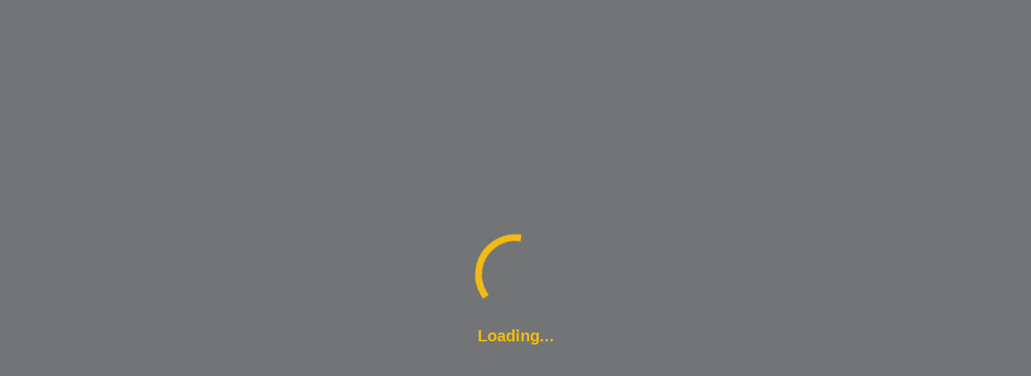

--- FILE ---
content_type: text/html;charset=UTF-8
request_url: https://www.codingame.com/playgrounds/53303/apprendre-python-dans-le-secondaire/suite-des-pliages-d-un-papier
body_size: 48355
content:
<!DOCTYPE html><html lang="en" ng-controller="AppCtrl"><head><style>@charset "UTF-8";[ng\:cloak],[ng-cloak],[data-ng-cloak],[x-ng-cloak],.ng-cloak,.x-ng-cloak,.ng-hide:not(.ng-hide-animate){display:none !important;}ng\:form{display:block;}.ng-animate-shim{visibility:hidden;}.ng-anchor{position:absolute;}</style><meta charset="utf-8"><base href="/"><title data-cg-meta="">Coding Games and Programming Challenges to Code Better</title><meta name="description" data-cg-meta="" content="CodinGame is a challenge-based training platform for programmers where you can play with the hottest programming topics. Solve games, code AI bots, learn from your peers, have fun."><meta name="robots" data-cg-meta="" content="index, follow"><meta name="viewport" content="width=device-width"><meta property="og:site_name" content="CodinGame"><meta property="og:type" content="website"><meta property="og:title" data-cg-meta="" content="Coding Games and Programming Challenges to Code Better"><meta property="og:description" data-cg-meta="" content="CodinGame is a challenge-based training platform for programmers where you can play with the hottest programming topics. Solve games, code AI bots, learn from your peers, have fun."><meta property="og:image" data-cg-meta="" content="https://files.codingame.com/codingame/codingame_share_pics_new.png"><meta name="twitter:card" content="summary_large_image"><meta name="twitter:title" data-cg-meta="" content="Coding Games and Programming Challenges to Code Better"><meta name="twitter:description" data-cg-meta="" content="CodinGame is a challenge-based training platform for programmers where you can play with the hottest programming topics. Solve games, code AI bots, learn from your peers, have fun."><meta name="twitter:image" data-cg-meta="" content="https://files.codingame.com/codingame/codingame_share_pics_new.png"><link rel="alternate" type="application/atom+xml" title="CodinGame - Blog - Atom" href="https://www.codingame.com/blog/feed/atom/"><link rel="alternate" type="application/rss+xml" title="CodinGame - Blog - RSS" href="https://www.codingame.com/blog/feed/"><link rel="icon" type="image/png" sizes="16x16" href="https://static.codingame.com/assets/favicon_16_16.c213071c.png"><link rel="icon" type="image/png" sizes="32x32" href="https://static.codingame.com/assets/favicon_32_32.3e862789.png"><link rel="shortcut icon" type="image/x-icon" sizes="32x32" href="https://static.codingame.com/assets/favicon_32_32.61e066ad.ico"><link rel="shortcut icon" type="image/x-icon" sizes="16x16" href="https://static.codingame.com/assets/favicon_16_16.0c96a3a0.ico"><link rel="apple-touch-icon" href="https://static.codingame.com/assets/apple-touch-icon-192x192.e8b85da6.png"><link rel="apple-touch-icon-precomposed" sizes="152x152" href="https://static.codingame.com/assets/apple-touch-icon-152x152-precomposed.300c3711.png"><link rel="apple-touch-icon-precomposed" sizes="120x120" href="https://static.codingame.com/assets/apple-touch-icon-120x120-precomposed.ca2767ac.png"><link rel="preconnect" href="https://fonts.googleapis.com"><link rel="preconnect" href="https://fonts.gstatic.com" crossorigin=""><link href="//fonts.googleapis.com/css?family=Lato:300,400,700,900,300italic,400italic,700italic,900italic&amp;display=optional" rel="stylesheet"><link href="//fonts.googleapis.com/css?family=Inconsolata:400,700" rel="stylesheet"><link href="//fonts.googleapis.com/css?family=Open+Sans:300,300i,400,600,700,800,900&amp;display=optional" rel="stylesheet"><!----><link rel="canonical" ng-href=""><link href="https://static.codingame.com/app-f61b1a4d.css" rel="stylesheet"><style id="angular-vs-repeat-style">
	  	.vs-repeat-debug-element {
        top: 50%;
        left: 0;
        right: 0;
        height: 1px;
        background: red;
        z-index: 99999999;
        box-shadow: 0 0 20px red;
      }

      .vs-repeat-debug-element + .vs-repeat-debug-element {
        display: none;
      }

      .vs-repeat-before-content,
      .vs-repeat-after-content {
        border: none !important;
        padding: 0 !important;
      }
    </style><style data-jss="" data-meta="Themed">
.codingamerCard-0-2-2 {
  width: 370px;
  cursor: initial;
  height: 275px;
  display: inline-block;
  position: relative;
  text-align: left;
  background-color: #fff;
}
.header-0-2-3 {
  width: 100%;
  height: 135px;
  display: block;
  position: relative;
}
.headerOverlay-0-2-4 {
  left: 0;
  width: 100%;
  bottom: 0;
  height: 107px;
  position: absolute;
  background-image: linear-gradient(rgba(19, 28, 37, 0), rgba(19, 28, 37, 0.9));;
}
.coverLink-0-2-5 {
  width: 100%;
  height: 100%;
  display: block;
  background-size: cover;
  background-repeat: no-repeat;
  background-position: right;
}
.profilePicture-0-2-6 {
  width: 95px;
  border: none;
  bottom: 0;
  height: 95px;
  display: block;
  position: absolute;
  margin-left: 12px;
  margin-bottom: 12px;
  background-size: cover;
  background-color: #454c55;
  background-repeat: no-repeat;
  background-position: center;
}
.onlineMarker-0-2-7 {
  top: 5px;
  right: 5px;
  width: 7px;
  height: 7px;
  position: absolute;
  border-radius: 50%;
  background-color: #4aad6d;
}
.pseudoContainer-0-2-8 {
  left: 107px;
  width: calc(100%-95px-12px-12px-12px);
  bottom: 0;
  margin: 12px;
  display: flex;
  position: absolute;
  margin-bottom: 9px;
  flex-direction: column;
  justify-content: flex-end;
}
.pseudoCard-0-2-9 {
  overflow: hidden;
  font-size: 17px;
  transition: opacity 0.2s;
  font-weight: 700;
  white-space: normal;
  text-overflow: ellipsis;
}
.pseudoCard-0-2-9, .pseudoCard-0-2-9:visited, .pseudoCard-0-2-9:active, .pseudoCard-0-2-9:hover {
  color: #fff;
}
.taglineCard-0-2-10 {
  color: #fff;
  overflow: hidden;
  font-size: 14px;
  font-weight: 400;
  white-space: normal;
  text-overflow: ellipsis;
}
.taglineCard-0-2-10 a {
  color: #f2bb13;
  border: none;
  transition: opacity 0.2s;
  text-decoration: none;
}
.taglineCard-0-2-10 a:hover {
  opacity: 0.7;
}
.infoContainer-0-2-11 {
  margin: 12px;
  display: flex;
  align-items: center;
}
.infoField-0-2-12 {
  color: #454c55;
  display: flex;
  font-size: 13px;
  align-items: center;
  font-weight: 400;
}
.infoField-0-2-12 sup {
  font-size: 8px;
  margin-left: 3px;
  marginbottom: 4;
  text-transform: uppercase;
}
.codingamerCardLevel-0-2-13 {
  margin-right: 22px;
}
.icon-0-2-14 {
  width: 17px;
  height: 17px;
  margin-right: 5px;
}
.icon-0-2-14.xp-level-10 {
  background-image: url([data-uri]);
}
.icon-0-2-14.xp-level-20 {
  background-image: url([data-uri]);
}
.icon-0-2-14.xp-level-30 {
  background-image: url([data-uri]);
}
.icon-0-2-14.xp-level-40 {
  background-image: url([data-uri]);
}
.icon-0-2-14.xp-level-50 {
  background-image: url([data-uri]);
}
.codingamerCardRank-0-2-15 {
  width: 17px;
  height: 17px;
  display: inline-block;
  margin-right: 7px;
  vertical-align: middle;
  background-size: contain;
  background-image: url([data-uri]);
}
.rankSup-0-2-16 {
  margin-bottom: 4px;
}
.codingamerCardCity-0-2-17 {
  overflow: hidden;
  margin-left: 22px;
  white-space: nowrap;
  text-overflow: ellipsis;
  text-transform: capitalize;
}
.codingamerCardFlag-0-2-18 {
  display: inline-block;
  min-width: 30px;
  transform: scale(0.80);
}
.unknownSize-0-2-19 {
  color: #838891;
  margin: 0 12px;
  display: flex;
  overflow: hidden;
  font-size: 13px;
  font-weight: 400;
  flex-direction: column;
}
.companyOrSchool-0-2-20 {
  color: #838891;
  margin: 0;
  overflow: hidden;
  font-weight: 700;
  white-space: nowrap;
  text-overflow: ellipsis;
  text-transform: capitalize;
}
.languages-0-2-21 {
  color: #838891;
  margin: 0;
  overflow: hidden;
  font-weight: 400;
  white-space: nowrap;
  text-overflow: ellipsis;
}
.buttons-0-2-22 {
  width: 100%;
  bottom: 12px;
  display: flex;
  padding: 0 15px;
  position: absolute;
  text-align: center;
  padding-top: 40px;
  justify-content: center;
}
.button-0-2-23 {
  color: #454c55;
  width: 165px;
  height: 42px;
  display: inline-block;
  font-size: 13px;
  text-align: center;
  font-weight: 600;
  text-transform: uppercase;
}
.buttonFollow-0-2-24 {
  transition: background 0.2s;
  background-color: #f2bb13;
}
.buttonFollow-0-2-24:hover {
  background-color: rgba(242,187,19,0.7);
}
.buttonUnfollow-0-2-25 {
  transition: background-color 0.2s;
  background-color: #454c5514;
}
.buttonUnfollow-0-2-25:hover {
  background-color: #454c551A;
}
.followingContainer-0-2-26 {
  display: flex;
  align-items: center;
  justify-content: center;
}
.followingIcon-0-2-27 {
  width: 15px;
  height: 15px;
  margin-right: 3px;
  background-image: url([data-uri]);
  background-repeat: no-repeat;
}
</style><style data-jss="" data-meta="Themed">
.container-0-2-47 {
  width: 100%;
  display: flex;
  align-items: center;
  justify-content: space-between;
}
.langButton-0-2-48 {
  width: 33px;
  height: 24px;
  display: flex;
  align-items: center;
}
.langButton-0-2-48:hover {
  opacity: 0.7;
}
</style><style data-jss="" data-meta="Themed">
.container-0-2-28 {
  width: 100%;
  display: flex;
  position: absolute;
  align-items: center;
  justify-content: center;
  background-color: #20252a;
}
@media (max-width: 720px) {
  .container-0-2-28 {
    flex-direction: column;
  }
}
.leftContainer-0-2-29 {
  width: 50%;
  display: flex;
  align-items: center;
  justify-content: flex-end;
}
@media (max-width: 720px) {
  .leftContainer-0-2-29 {
    display: none;
  }
}
.rightContainer-0-2-30 {
  width: 50%;
  display: flex;
  align-items: center;
  border-left: 1px solid #454c55;
  justify-content: space-between;
}
@media (max-width: 720px) {
  .rightContainer-0-2-30 {
    width: 100%;
    align-items: flex-start;
    border-left: none;
    flex-direction: column;
  }
}
.rightContentContainer-0-2-31 {
  width: 100%;
  display: flex;
  max-width: 618px;
  align-items: center;
  justify-content: space-between;
}
@media (max-width: 720px) {
  .rightContentContainer-0-2-31 {
    align-items: flex-start;
    flex-direction: column;
  }
}
.mobileBorder-0-2-32 {
  width: 100%;
  display: none;
  border-bottom: 1px solid #454c55;
}
@media (max-width: 720px) {
  .mobileBorder-0-2-32 {
    display: block;
  }
}
.codingameContainer-0-2-33 {
  display: flex;
  padding: 20px 50px 5px 20px;
  flex-direction: column;
}
.codingameMobileContainer-0-2-34 {
  display: none;
  padding: 20px 20px 0 20px;
  align-item: center;
  flex-direction: column;
}
@media (max-width: 720px) {
  .codingameMobileContainer-0-2-34 {
    display: flex;
  }
}
.codingameImageContainer-0-2-35 {
  width: 132px;
  height: 53px;
  display: flex;
  align-items: center;
  flex-direction: column;
  justify-content: flex-start;
}
@media (max-width: 720px) {
  .codingameImageContainer-0-2-35 {
    padding: 0 0 20px 0;
  }
}
.codingameImage-0-2-36 {
  width: 132px;
  height: 53px;
}
.codingameImage-0-2-36:hover {
  opacity: 0.7;
}
.codingameForWorkContainer-0-2-37 {
  display: flex;
  padding: 20px 20px 5px 50px;
  flex-direction: column;
}
@media (max-width: 720px) {
  .codingameForWorkContainer-0-2-37 {
    width: 100%;
    padding: 0 20px 5px 20px;
  }
}
.codingameForWorkImageContainer-0-2-38 {
  width: 132px;
  height: 53px;
  display: flex;
  align-items: center;
  flex-direction: column;
  justify-content: flex-start;
}
.codingameForWorkImage-0-2-39 {
  width: 132px;
  height: 53px;
}
.codingameForWorkImage-0-2-39:hover {
  opacity: 0.7;
}
.linksContainer-0-2-40 {
  display: flex;
  align-items: flex-start;
  flex-direction: column;
  justify-content: space-between;
}
.linkContainer-0-2-41 {
  display: flex;
  font-size: 15px;
  align-items: center;
  font-weight: 600;
  margin-bottom: 15px;
}
.linkContainer-0-2-41, .linkContainer-0-2-41:hover, .linkContainer-0-2-41:visited, .linkContainer-0-2-41:active {
  color: #fff;
}
.linkContainer-0-2-41:hover {
  opacity: 0.7;
}
.codingameForWorkTitle-0-2-42 {
  color: #fff;
  display: flex;
  font-size: 15px;
  align-items: center;
  font-weight: 600;
  margin-bottom: 15px;
}
.buttonsContainer-0-2-43 {
  height: 109px;
  display: flex;
  padding: 20px;
  align-items: flex-end;
  flex-direction: column;
  justify-content: space-between;
}
@media (max-width: 1000px) {
  .buttonsContainer-0-2-43 {
    height: 93px;
    padding: 0 20px 30px 20px;
    align-items: flex-start;
  }
}
.socialNetworksContainer-0-2-44 {
  width: 126px;
  height: 24px;
  display: flex;
  align-items: center;
  justify-content: space-between;
}
.socialNetworkButton-0-2-45 {
  width: 24px;
  height: 24px;
  display: flex;
  align-items: center;
}
.socialNetworkButton-0-2-45:hover {
  opacity: 0.7;
}
.langsContainer-0-2-46 {
  width: 88px;
  height: 24px;
  display: flex;
  align-items: center;
  justify-content: space-between;
}
</style><style data-jss="" data-meta="Unthemed">
.svg-0-2-49 {
  animation: keyframes-rotate-0-2-51 1.4s linear infinite;
}
.circle-0-2-50 {
  stroke: currentColor;
  animation: keyframes-circle-dash-0-2-52 1.4s ease-in-out infinite;
  stroke-dasharray: 80px, 200px;
  stroke-dashoffset: 0px;
}
@-webkit-keyframes keyframes-rotate-0-2-51 {
  0% {
    transform-origin: 50% 50%;
  }
  100% {
    transform: rotate(360deg);
  }
}
@-webkit-keyframes keyframes-circle-dash-0-2-52 {
  0% {
    stroke-dasharray: 1px, 200px;
    stroke-dashoffset: 0px;
  }
  50% {
    stroke-dasharray: 100px, 200px;
    stroke-dashoffset: -15px;
  }
  100% {
    stroke-dasharray: 100px, 200px;
    stroke-dashoffset: -125px;
  }
}
</style><style data-jss="" data-meta="Themed">
.container-0-2-1 {
  width: 100%;
  height: 60px;
  display: flex;
  z-index: 35;
  position: relative;
  box-shadow: 0px 25px 25px -25px #131c25;
  align-items: center;
  border-bottom: 1px solid #131c25;
  background-color: #252e38;
}
.container-0-2-1.impersonated {
  background: repeating-linear-gradient(-45deg, #454c55, #454c55 10px, #f95850 0, #f95850 20px);
}
.container-0-2-1.start {
  height: unset;
  min-height: 60px;
}
</style><link rel="stylesheet" type="text/css" href="https://static.codingame.com/playground-66f5d140.css"><link rel="stylesheet" type="text/css" href="https://static.codingame.com/7595-6cfe9765.css"><link rel="stylesheet" type="text/css" href="https://static.codingame.com/6686-93a17f9b.css"><link rel="stylesheet" type="text/css" href="https://static.codingame.com/3523-62db1a3a.css"><style>
.monaco-hover-content h1, .monaco-hover-content h2, .monaco-hover-content h3, .monaco-hover-content h4, .monaco-hover-content h5, .monaco-hover-content h6 {
  all: revert;
}
</style><style type="text/css" media="screen" data-vscode="true" class="contributedColorTheme">.monaco-workbench { forced-color-adjust: none; }
.monaco-editor .inputarea.ime-input { background-color: #252e38; }
.monaco-editor .view-overlays .current-line-exact { border: 2px solid #282828; }
.monaco-editor .margin-view-overlays .current-line-exact-margin { border: 2px solid #282828; }
.monaco-editor .bracket-indent-guide.lvl-0 { --guide-color: rgba(255, 215, 0, 0.3); --guide-color-active: #ffd700; }
.monaco-editor .bracket-indent-guide.lvl-1 { --guide-color: rgba(218, 112, 214, 0.3); --guide-color-active: #da70d6; }
.monaco-editor .bracket-indent-guide.lvl-2 { --guide-color: rgba(23, 159, 255, 0.3); --guide-color-active: #179fff; }
.monaco-editor .bracket-indent-guide.lvl-3 { --guide-color: rgba(255, 215, 0, 0.3); --guide-color-active: #ffd700; }
.monaco-editor .bracket-indent-guide.lvl-4 { --guide-color: rgba(218, 112, 214, 0.3); --guide-color-active: #da70d6; }
.monaco-editor .bracket-indent-guide.lvl-5 { --guide-color: rgba(23, 159, 255, 0.3); --guide-color-active: #179fff; }
.monaco-editor .bracket-indent-guide.lvl-6 { --guide-color: rgba(255, 215, 0, 0.3); --guide-color-active: #ffd700; }
.monaco-editor .bracket-indent-guide.lvl-7 { --guide-color: rgba(218, 112, 214, 0.3); --guide-color-active: #da70d6; }
.monaco-editor .bracket-indent-guide.lvl-8 { --guide-color: rgba(23, 159, 255, 0.3); --guide-color-active: #179fff; }
.monaco-editor .bracket-indent-guide.lvl-9 { --guide-color: rgba(255, 215, 0, 0.3); --guide-color-active: #ffd700; }
.monaco-editor .bracket-indent-guide.lvl-10 { --guide-color: rgba(218, 112, 214, 0.3); --guide-color-active: #da70d6; }
.monaco-editor .bracket-indent-guide.lvl-11 { --guide-color: rgba(23, 159, 255, 0.3); --guide-color-active: #179fff; }
.monaco-editor .bracket-indent-guide.lvl-12 { --guide-color: rgba(255, 215, 0, 0.3); --guide-color-active: #ffd700; }
.monaco-editor .bracket-indent-guide.lvl-13 { --guide-color: rgba(218, 112, 214, 0.3); --guide-color-active: #da70d6; }
.monaco-editor .bracket-indent-guide.lvl-14 { --guide-color: rgba(23, 159, 255, 0.3); --guide-color-active: #179fff; }
.monaco-editor .bracket-indent-guide.lvl-15 { --guide-color: rgba(255, 215, 0, 0.3); --guide-color-active: #ffd700; }
.monaco-editor .bracket-indent-guide.lvl-16 { --guide-color: rgba(218, 112, 214, 0.3); --guide-color-active: #da70d6; }
.monaco-editor .bracket-indent-guide.lvl-17 { --guide-color: rgba(23, 159, 255, 0.3); --guide-color-active: #179fff; }
.monaco-editor .bracket-indent-guide.lvl-18 { --guide-color: rgba(255, 215, 0, 0.3); --guide-color-active: #ffd700; }
.monaco-editor .bracket-indent-guide.lvl-19 { --guide-color: rgba(218, 112, 214, 0.3); --guide-color-active: #da70d6; }
.monaco-editor .bracket-indent-guide.lvl-20 { --guide-color: rgba(23, 159, 255, 0.3); --guide-color-active: #179fff; }
.monaco-editor .bracket-indent-guide.lvl-21 { --guide-color: rgba(255, 215, 0, 0.3); --guide-color-active: #ffd700; }
.monaco-editor .bracket-indent-guide.lvl-22 { --guide-color: rgba(218, 112, 214, 0.3); --guide-color-active: #da70d6; }
.monaco-editor .bracket-indent-guide.lvl-23 { --guide-color: rgba(23, 159, 255, 0.3); --guide-color-active: #179fff; }
.monaco-editor .bracket-indent-guide.lvl-24 { --guide-color: rgba(255, 215, 0, 0.3); --guide-color-active: #ffd700; }
.monaco-editor .bracket-indent-guide.lvl-25 { --guide-color: rgba(218, 112, 214, 0.3); --guide-color-active: #da70d6; }
.monaco-editor .bracket-indent-guide.lvl-26 { --guide-color: rgba(23, 159, 255, 0.3); --guide-color-active: #179fff; }
.monaco-editor .bracket-indent-guide.lvl-27 { --guide-color: rgba(255, 215, 0, 0.3); --guide-color-active: #ffd700; }
.monaco-editor .bracket-indent-guide.lvl-28 { --guide-color: rgba(218, 112, 214, 0.3); --guide-color-active: #da70d6; }
.monaco-editor .bracket-indent-guide.lvl-29 { --guide-color: rgba(23, 159, 255, 0.3); --guide-color-active: #179fff; }
.monaco-editor .vertical { box-shadow: 1px 0 0 0 var(--guide-color) inset; }
.monaco-editor .horizontal-top { border-top: 1px solid var(--guide-color); }
.monaco-editor .horizontal-bottom { border-bottom: 1px solid var(--guide-color); }
.monaco-editor .vertical.indent-active { box-shadow: 1px 0 0 0 var(--guide-color-active) inset; }
.monaco-editor .horizontal-top.indent-active { border-top: 1px solid var(--guide-color-active); }
.monaco-editor .horizontal-bottom.indent-active { border-bottom: 1px solid var(--guide-color-active); }
.monaco-editor .lines-content .core-guide-indent.lvl-0 { --indent-color: #404040; --indent-color-active: #707070; }
.monaco-editor .lines-content .core-guide-indent.lvl-1 { --indent-color: #404040; --indent-color-active: #707070; }
.monaco-editor .lines-content .core-guide-indent.lvl-2 { --indent-color: #404040; --indent-color-active: #707070; }
.monaco-editor .lines-content .core-guide-indent.lvl-3 { --indent-color: #404040; --indent-color-active: #707070; }
.monaco-editor .lines-content .core-guide-indent.lvl-4 { --indent-color: #404040; --indent-color-active: #707070; }
.monaco-editor .lines-content .core-guide-indent.lvl-5 { --indent-color: #404040; --indent-color-active: #707070; }
.monaco-editor .lines-content .core-guide-indent.lvl-6 { --indent-color: #404040; --indent-color-active: #707070; }
.monaco-editor .lines-content .core-guide-indent.lvl-7 { --indent-color: #404040; --indent-color-active: #707070; }
.monaco-editor .lines-content .core-guide-indent.lvl-8 { --indent-color: #404040; --indent-color-active: #707070; }
.monaco-editor .lines-content .core-guide-indent.lvl-9 { --indent-color: #404040; --indent-color-active: #707070; }
.monaco-editor .lines-content .core-guide-indent.lvl-10 { --indent-color: #404040; --indent-color-active: #707070; }
.monaco-editor .lines-content .core-guide-indent.lvl-11 { --indent-color: #404040; --indent-color-active: #707070; }
.monaco-editor .lines-content .core-guide-indent.lvl-12 { --indent-color: #404040; --indent-color-active: #707070; }
.monaco-editor .lines-content .core-guide-indent.lvl-13 { --indent-color: #404040; --indent-color-active: #707070; }
.monaco-editor .lines-content .core-guide-indent.lvl-14 { --indent-color: #404040; --indent-color-active: #707070; }
.monaco-editor .lines-content .core-guide-indent.lvl-15 { --indent-color: #404040; --indent-color-active: #707070; }
.monaco-editor .lines-content .core-guide-indent.lvl-16 { --indent-color: #404040; --indent-color-active: #707070; }
.monaco-editor .lines-content .core-guide-indent.lvl-17 { --indent-color: #404040; --indent-color-active: #707070; }
.monaco-editor .lines-content .core-guide-indent.lvl-18 { --indent-color: #404040; --indent-color-active: #707070; }
.monaco-editor .lines-content .core-guide-indent.lvl-19 { --indent-color: #404040; --indent-color-active: #707070; }
.monaco-editor .lines-content .core-guide-indent.lvl-20 { --indent-color: #404040; --indent-color-active: #707070; }
.monaco-editor .lines-content .core-guide-indent.lvl-21 { --indent-color: #404040; --indent-color-active: #707070; }
.monaco-editor .lines-content .core-guide-indent.lvl-22 { --indent-color: #404040; --indent-color-active: #707070; }
.monaco-editor .lines-content .core-guide-indent.lvl-23 { --indent-color: #404040; --indent-color-active: #707070; }
.monaco-editor .lines-content .core-guide-indent.lvl-24 { --indent-color: #404040; --indent-color-active: #707070; }
.monaco-editor .lines-content .core-guide-indent.lvl-25 { --indent-color: #404040; --indent-color-active: #707070; }
.monaco-editor .lines-content .core-guide-indent.lvl-26 { --indent-color: #404040; --indent-color-active: #707070; }
.monaco-editor .lines-content .core-guide-indent.lvl-27 { --indent-color: #404040; --indent-color-active: #707070; }
.monaco-editor .lines-content .core-guide-indent.lvl-28 { --indent-color: #404040; --indent-color-active: #707070; }
.monaco-editor .lines-content .core-guide-indent.lvl-29 { --indent-color: #404040; --indent-color-active: #707070; }
.monaco-editor .lines-content .core-guide-indent { box-shadow: 1px 0 0 0 var(--indent-color) inset; }
.monaco-editor .lines-content .core-guide-indent.indent-active { box-shadow: 1px 0 0 0 var(--indent-color-active) inset; }
.monaco-editor .line-numbers.dimmed-line-number { color: rgba(133, 133, 133, 0.4); }
.monaco-editor .cursors-layer .cursor { background-color: #aeafad; border-color: #aeafad; color: #515052; }
.monaco-editor .cursors-layer .cursor-primary { background-color: #aeafad; border-color: #aeafad; color: #515052; }
.monaco-editor .cursors-layer .cursor-secondary { background-color: #aeafad; border-color: #aeafad; color: #515052; }
.monaco-editor .unexpected-closing-bracket { color: rgba(255, 18, 18, 0.8); }
.monaco-editor .bracket-highlighting-0 { color: #ffd700; }
.monaco-editor .bracket-highlighting-1 { color: #da70d6; }
.monaco-editor .bracket-highlighting-2 { color: #179fff; }
.monaco-editor .bracket-highlighting-3 { color: #ffd700; }
.monaco-editor .bracket-highlighting-4 { color: #da70d6; }
.monaco-editor .bracket-highlighting-5 { color: #179fff; }
.monaco-editor .bracket-highlighting-6 { color: #ffd700; }
.monaco-editor .bracket-highlighting-7 { color: #da70d6; }
.monaco-editor .bracket-highlighting-8 { color: #179fff; }
.monaco-editor .bracket-highlighting-9 { color: #ffd700; }
.monaco-editor .bracket-highlighting-10 { color: #da70d6; }
.monaco-editor .bracket-highlighting-11 { color: #179fff; }
.monaco-editor .bracket-highlighting-12 { color: #ffd700; }
.monaco-editor .bracket-highlighting-13 { color: #da70d6; }
.monaco-editor .bracket-highlighting-14 { color: #179fff; }
.monaco-editor .bracket-highlighting-15 { color: #ffd700; }
.monaco-editor .bracket-highlighting-16 { color: #da70d6; }
.monaco-editor .bracket-highlighting-17 { color: #179fff; }
.monaco-editor .bracket-highlighting-18 { color: #ffd700; }
.monaco-editor .bracket-highlighting-19 { color: #da70d6; }
.monaco-editor .bracket-highlighting-20 { color: #179fff; }
.monaco-editor .bracket-highlighting-21 { color: #ffd700; }
.monaco-editor .bracket-highlighting-22 { color: #da70d6; }
.monaco-editor .bracket-highlighting-23 { color: #179fff; }
.monaco-editor .bracket-highlighting-24 { color: #ffd700; }
.monaco-editor .bracket-highlighting-25 { color: #da70d6; }
.monaco-editor .bracket-highlighting-26 { color: #179fff; }
.monaco-editor .bracket-highlighting-27 { color: #ffd700; }
.monaco-editor .bracket-highlighting-28 { color: #da70d6; }
.monaco-editor .bracket-highlighting-29 { color: #179fff; }
.monaco-editor .squiggly-error { background: url("data:image/svg+xml,%3Csvg%20xmlns%3D'http%3A%2F%2Fwww.w3.org%2F2000%2Fsvg'%20viewBox%3D'0%200%206%203'%20enable-background%3D'new%200%200%206%203'%20height%3D'3'%20width%3D'6'%3E%3Cg%20fill%3D'%23f14c4c'%3E%3Cpolygon%20points%3D'5.5%2C0%202.5%2C3%201.1%2C3%204.1%2C0'%2F%3E%3Cpolygon%20points%3D'4%2C0%206%2C2%206%2C0.6%205.4%2C0'%2F%3E%3Cpolygon%20points%3D'0%2C2%201%2C3%202.4%2C3%200%2C0.6'%2F%3E%3C%2Fg%3E%3C%2Fsvg%3E") repeat-x bottom left; }
:root { --monaco-editor-error-decoration: url("data:image/svg+xml,%3Csvg%20xmlns%3D'http%3A%2F%2Fwww.w3.org%2F2000%2Fsvg'%20viewBox%3D'0%200%206%203'%20enable-background%3D'new%200%200%206%203'%20height%3D'3'%20width%3D'6'%3E%3Cg%20fill%3D'%23f14c4c'%3E%3Cpolygon%20points%3D'5.5%2C0%202.5%2C3%201.1%2C3%204.1%2C0'%2F%3E%3Cpolygon%20points%3D'4%2C0%206%2C2%206%2C0.6%205.4%2C0'%2F%3E%3Cpolygon%20points%3D'0%2C2%201%2C3%202.4%2C3%200%2C0.6'%2F%3E%3C%2Fg%3E%3C%2Fsvg%3E"); }
.monaco-editor .squiggly-warning { background: url("data:image/svg+xml,%3Csvg%20xmlns%3D'http%3A%2F%2Fwww.w3.org%2F2000%2Fsvg'%20viewBox%3D'0%200%206%203'%20enable-background%3D'new%200%200%206%203'%20height%3D'3'%20width%3D'6'%3E%3Cg%20fill%3D'%23cca700'%3E%3Cpolygon%20points%3D'5.5%2C0%202.5%2C3%201.1%2C3%204.1%2C0'%2F%3E%3Cpolygon%20points%3D'4%2C0%206%2C2%206%2C0.6%205.4%2C0'%2F%3E%3Cpolygon%20points%3D'0%2C2%201%2C3%202.4%2C3%200%2C0.6'%2F%3E%3C%2Fg%3E%3C%2Fsvg%3E") repeat-x bottom left; }
:root { --monaco-editor-warning-decoration: url("data:image/svg+xml,%3Csvg%20xmlns%3D'http%3A%2F%2Fwww.w3.org%2F2000%2Fsvg'%20viewBox%3D'0%200%206%203'%20enable-background%3D'new%200%200%206%203'%20height%3D'3'%20width%3D'6'%3E%3Cg%20fill%3D'%23cca700'%3E%3Cpolygon%20points%3D'5.5%2C0%202.5%2C3%201.1%2C3%204.1%2C0'%2F%3E%3Cpolygon%20points%3D'4%2C0%206%2C2%206%2C0.6%205.4%2C0'%2F%3E%3Cpolygon%20points%3D'0%2C2%201%2C3%202.4%2C3%200%2C0.6'%2F%3E%3C%2Fg%3E%3C%2Fsvg%3E"); }
.monaco-editor .squiggly-info { background: url("data:image/svg+xml,%3Csvg%20xmlns%3D'http%3A%2F%2Fwww.w3.org%2F2000%2Fsvg'%20viewBox%3D'0%200%206%203'%20enable-background%3D'new%200%200%206%203'%20height%3D'3'%20width%3D'6'%3E%3Cg%20fill%3D'%2359a4f9'%3E%3Cpolygon%20points%3D'5.5%2C0%202.5%2C3%201.1%2C3%204.1%2C0'%2F%3E%3Cpolygon%20points%3D'4%2C0%206%2C2%206%2C0.6%205.4%2C0'%2F%3E%3Cpolygon%20points%3D'0%2C2%201%2C3%202.4%2C3%200%2C0.6'%2F%3E%3C%2Fg%3E%3C%2Fsvg%3E") repeat-x bottom left; }
:root { --monaco-editor-info-decoration: url("data:image/svg+xml,%3Csvg%20xmlns%3D'http%3A%2F%2Fwww.w3.org%2F2000%2Fsvg'%20viewBox%3D'0%200%206%203'%20enable-background%3D'new%200%200%206%203'%20height%3D'3'%20width%3D'6'%3E%3Cg%20fill%3D'%2359a4f9'%3E%3Cpolygon%20points%3D'5.5%2C0%202.5%2C3%201.1%2C3%204.1%2C0'%2F%3E%3Cpolygon%20points%3D'4%2C0%206%2C2%206%2C0.6%205.4%2C0'%2F%3E%3Cpolygon%20points%3D'0%2C2%201%2C3%202.4%2C3%200%2C0.6'%2F%3E%3C%2Fg%3E%3C%2Fsvg%3E"); }
.monaco-editor .squiggly-hint { background: url("data:image/svg+xml,%3Csvg%20xmlns%3D%22http%3A%2F%2Fwww.w3.org%2F2000%2Fsvg%22%20height%3D%223%22%20width%3D%2212%22%3E%3Cg%20fill%3D%22rgba(238%2C%20238%2C%20238%2C%200.7)%22%3E%3Ccircle%20cx%3D%221%22%20cy%3D%221%22%20r%3D%221%22%2F%3E%3Ccircle%20cx%3D%225%22%20cy%3D%221%22%20r%3D%221%22%2F%3E%3Ccircle%20cx%3D%229%22%20cy%3D%221%22%20r%3D%221%22%2F%3E%3C%2Fg%3E%3C%2Fsvg%3E") no-repeat bottom left; }
:root { --monaco-editor-hint-decoration: url("data:image/svg+xml,%3Csvg%20xmlns%3D%22http%3A%2F%2Fwww.w3.org%2F2000%2Fsvg%22%20height%3D%223%22%20width%3D%2212%22%3E%3Cg%20fill%3D%22rgba(238%2C%20238%2C%20238%2C%200.7)%22%3E%3Ccircle%20cx%3D%221%22%20cy%3D%221%22%20r%3D%221%22%2F%3E%3Ccircle%20cx%3D%225%22%20cy%3D%221%22%20r%3D%221%22%2F%3E%3Ccircle%20cx%3D%229%22%20cy%3D%221%22%20r%3D%221%22%2F%3E%3C%2Fg%3E%3C%2Fsvg%3E"); }
.monaco-editor.showUnused .squiggly-inline-unnecessary { opacity: 0.667; }
:root { --monaco-editor-unnecessary-decoration-opacity: 0.667; }
.monaco-hover.workbench-hover .hover-row:not(:first-child):not(:empty) { border-top: 1px solid rgba(69, 69, 69, 0.5); }
.monaco-hover.workbench-hover hr { border-top: 1px solid rgba(69, 69, 69, 0.5); }
.monaco-editor .quickfix-edit-highlight { background-color: rgba(234, 92, 0, 0.33); }
.monaco-editor .monaco-hover .hover-row:not(:first-child):not(:empty) { border-top: 1px solid rgba(69, 69, 69, 0.5); }
.monaco-editor .monaco-hover hr { border-top: 1px solid rgba(69, 69, 69, 0.5); }
.monaco-editor .monaco-hover hr { border-bottom: 0px solid rgba(69, 69, 69, 0.5); }
.monaco-editor .selectionHighlight { background-color: rgba(173, 214, 255, 0.07); }

			.monaco-workbench .activitybar > .content :not(.monaco-menu) > .monaco-action-bar .action-item.checked .active-item-indicator:before {
				border-left-color: #ffffff;
			}
		

				.monaco-workbench .activitybar > .content :not(.monaco-menu) > .monaco-action-bar .action-item:focus .active-item-indicator::before {
						border-left-color: #007fd4;
					}
				
.suggest-input-container .monaco-editor .focused .selected-text { background-color: #264f78; }
.keybindings-editor > .keybindings-body > .keybindings-table-container .monaco-table .monaco-table-tr .monaco-table-td .code { color: #aaaaaa; }
.keybindings-editor > .keybindings-body > .keybindings-table-container .monaco-table.focused .monaco-list-row.selected .monaco-table-tr .monaco-table-td .code { color: #ccd7de; }
.monaco-workbench { --vscode-foreground: #cccccc;
--vscode-disabledForeground: rgba(204, 204, 204, 0.5);
--vscode-errorForeground: #f48771;
--vscode-descriptionForeground: rgba(204, 204, 204, 0.7);
--vscode-icon-foreground: #c5c5c5;
--vscode-focusBorder: #007fd4;
--vscode-textLink-foreground: #3794ff;
--vscode-textLink-activeForeground: #3794ff;
--vscode-textSeparator-foreground: rgba(255, 255, 255, 0.18);
--vscode-textPreformat-foreground: #d7ba7d;
--vscode-textPreformat-background: rgba(255, 255, 255, 0.1);
--vscode-textBlockQuote-background: #222222;
--vscode-textBlockQuote-border: rgba(0, 122, 204, 0.5);
--vscode-textCodeBlock-background: rgba(10, 10, 10, 0.4);
--vscode-sash-hoverBorder: #007fd4;
--vscode-badge-background: #4d4d4d;
--vscode-badge-foreground: #ffffff;
--vscode-activityWarningBadge-foreground: #ffffff;
--vscode-activityWarningBadge-background: #b27c00;
--vscode-activityErrorBadge-foreground: #000000;
--vscode-activityErrorBadge-background: #f14c4c;
--vscode-scrollbar-shadow: #000000;
--vscode-scrollbarSlider-background: rgba(121, 121, 121, 0.4);
--vscode-scrollbarSlider-hoverBackground: rgba(100, 100, 100, 0.7);
--vscode-scrollbarSlider-activeBackground: rgba(191, 191, 191, 0.4);
--vscode-progressBar-background: #0e70c0;
--vscode-chart-line: #236b8e;
--vscode-chart-axis: rgba(191, 191, 191, 0.4);
--vscode-chart-guide: rgba(191, 191, 191, 0.2);
--vscode-editor-background: #252e38;
--vscode-editor-foreground: #d4d4d4;
--vscode-editorStickyScroll-background: #252e38;
--vscode-editorStickyScrollGutter-background: #252e38;
--vscode-editorStickyScrollHover-background: #2a2d2e;
--vscode-editorStickyScroll-shadow: #000000;
--vscode-editorWidget-background: #252526;
--vscode-editorWidget-foreground: #cccccc;
--vscode-editorWidget-border: #454545;
--vscode-editorError-foreground: #f14c4c;
--vscode-editorWarning-foreground: #cca700;
--vscode-editorInfo-foreground: #59a4f9;
--vscode-editorHint-foreground: rgba(238, 238, 238, 0.7);
--vscode-editorLink-activeForeground: #4e94ce;
--vscode-editor-selectionBackground: #264f78;
--vscode-editor-inactiveSelectionBackground: #3a3d41;
--vscode-editor-selectionHighlightBackground: rgba(173, 214, 255, 0.15);
--vscode-editor-compositionBorder: #ffffff;
--vscode-editor-findMatchBackground: #515c6a;
--vscode-editor-findMatchHighlightBackground: rgba(234, 92, 0, 0.33);
--vscode-editor-findRangeHighlightBackground: rgba(58, 61, 65, 0.4);
--vscode-editor-hoverHighlightBackground: rgba(38, 79, 120, 0.25);
--vscode-editorHoverWidget-background: #252526;
--vscode-editorHoverWidget-foreground: #cccccc;
--vscode-editorHoverWidget-border: #454545;
--vscode-editorHoverWidget-statusBarBackground: #2c2c2d;
--vscode-editorInlayHint-foreground: #969696;
--vscode-editorInlayHint-background: rgba(77, 77, 77, 0.1);
--vscode-editorInlayHint-typeForeground: #969696;
--vscode-editorInlayHint-typeBackground: rgba(77, 77, 77, 0.1);
--vscode-editorInlayHint-parameterForeground: #969696;
--vscode-editorInlayHint-parameterBackground: rgba(77, 77, 77, 0.1);
--vscode-editorLightBulb-foreground: #ffcc00;
--vscode-editorLightBulbAutoFix-foreground: #75beff;
--vscode-editorLightBulbAi-foreground: #ffcc00;
--vscode-editor-snippetTabstopHighlightBackground: rgba(124, 124, 124, 0.3);
--vscode-editor-snippetFinalTabstopHighlightBorder: #525252;
--vscode-diffEditor-insertedTextBackground: rgba(156, 204, 44, 0.2);
--vscode-diffEditor-removedTextBackground: rgba(255, 0, 0, 0.2);
--vscode-diffEditor-insertedLineBackground: rgba(155, 185, 85, 0.2);
--vscode-diffEditor-removedLineBackground: rgba(255, 0, 0, 0.2);
--vscode-diffEditor-diagonalFill: rgba(204, 204, 204, 0.2);
--vscode-diffEditor-unchangedRegionBackground: #252526;
--vscode-diffEditor-unchangedRegionForeground: #cccccc;
--vscode-diffEditor-unchangedCodeBackground: rgba(116, 116, 116, 0.16);
--vscode-widget-shadow: rgba(0, 0, 0, 0.36);
--vscode-toolbar-hoverBackground: rgba(90, 93, 94, 0.31);
--vscode-toolbar-activeBackground: rgba(99, 102, 103, 0.31);
--vscode-breadcrumb-foreground: rgba(204, 204, 204, 0.8);
--vscode-breadcrumb-background: #252e38;
--vscode-breadcrumb-focusForeground: #e0e0e0;
--vscode-breadcrumb-activeSelectionForeground: #e0e0e0;
--vscode-breadcrumbPicker-background: #252526;
--vscode-merge-currentHeaderBackground: rgba(64, 200, 174, 0.5);
--vscode-merge-currentContentBackground: rgba(64, 200, 174, 0.2);
--vscode-merge-incomingHeaderBackground: rgba(64, 166, 255, 0.5);
--vscode-merge-incomingContentBackground: rgba(64, 166, 255, 0.2);
--vscode-merge-commonHeaderBackground: rgba(96, 96, 96, 0.4);
--vscode-merge-commonContentBackground: rgba(96, 96, 96, 0.16);
--vscode-editorOverviewRuler-currentContentForeground: rgba(64, 200, 174, 0.5);
--vscode-editorOverviewRuler-incomingContentForeground: rgba(64, 166, 255, 0.5);
--vscode-editorOverviewRuler-commonContentForeground: rgba(96, 96, 96, 0.4);
--vscode-editorOverviewRuler-findMatchForeground: rgba(209, 134, 22, 0.49);
--vscode-editorOverviewRuler-selectionHighlightForeground: rgba(160, 160, 160, 0.8);
--vscode-problemsErrorIcon-foreground: #f14c4c;
--vscode-problemsWarningIcon-foreground: #cca700;
--vscode-problemsInfoIcon-foreground: #59a4f9;
--vscode-minimap-findMatchHighlight: rgba(234, 92, 0, 0.33);
--vscode-minimap-selectionOccurrenceHighlight: rgba(173, 214, 255, 0.15);
--vscode-minimap-selectionHighlight: #264f78;
--vscode-minimap-infoHighlight: #59a4f9;
--vscode-minimap-warningHighlight: #cca700;
--vscode-minimap-errorHighlight: rgba(255, 18, 18, 0.7);
--vscode-minimap-foregroundOpacity: #000000;
--vscode-minimapSlider-background: rgba(121, 121, 121, 0.2);
--vscode-minimapSlider-hoverBackground: rgba(100, 100, 100, 0.35);
--vscode-minimapSlider-activeBackground: rgba(191, 191, 191, 0.2);
--vscode-charts-foreground: #cccccc;
--vscode-charts-lines: rgba(204, 204, 204, 0.5);
--vscode-charts-red: #f14c4c;
--vscode-charts-blue: #59a4f9;
--vscode-charts-yellow: #cca700;
--vscode-charts-orange: rgba(234, 92, 0, 0.33);
--vscode-charts-green: #89d185;
--vscode-charts-purple: #b180d7;
--vscode-input-background: #3c3c3c;
--vscode-input-foreground: #cccccc;
--vscode-inputOption-activeBorder: #007acc;
--vscode-inputOption-hoverBackground: rgba(90, 93, 94, 0.5);
--vscode-inputOption-activeBackground: rgba(0, 127, 212, 0.4);
--vscode-inputOption-activeForeground: #ffffff;
--vscode-input-placeholderForeground: #a6a6a6;
--vscode-inputValidation-infoBackground: #063b49;
--vscode-inputValidation-infoBorder: #007acc;
--vscode-inputValidation-warningBackground: #352a05;
--vscode-inputValidation-warningBorder: #b89500;
--vscode-inputValidation-errorBackground: #5a1d1d;
--vscode-inputValidation-errorBorder: #be1100;
--vscode-dropdown-background: #3c3c3c;
--vscode-dropdown-foreground: #f0f0f0;
--vscode-dropdown-border: #3c3c3c;
--vscode-button-foreground: #ffffff;
--vscode-button-separator: rgba(255, 255, 255, 0.4);
--vscode-button-background: #0e639c;
--vscode-button-hoverBackground: #1177bb;
--vscode-button-secondaryForeground: #ffffff;
--vscode-button-secondaryBackground: #3a3d41;
--vscode-button-secondaryHoverBackground: #45494e;
--vscode-radio-activeForeground: #ffffff;
--vscode-radio-activeBackground: rgba(0, 127, 212, 0.4);
--vscode-radio-activeBorder: #007acc;
--vscode-radio-inactiveBorder: rgba(255, 255, 255, 0.2);
--vscode-radio-inactiveHoverBackground: rgba(90, 93, 94, 0.5);
--vscode-checkbox-background: #3c3c3c;
--vscode-checkbox-selectBackground: #252526;
--vscode-checkbox-foreground: #f0f0f0;
--vscode-checkbox-border: #3c3c3c;
--vscode-checkbox-selectBorder: #c5c5c5;
--vscode-checkbox-disabled-background: #777777;
--vscode-checkbox-disabled-foreground: #b4b4b4;
--vscode-keybindingLabel-background: rgba(128, 128, 128, 0.17);
--vscode-keybindingLabel-foreground: #cccccc;
--vscode-keybindingLabel-border: rgba(51, 51, 51, 0.6);
--vscode-keybindingLabel-bottomBorder: rgba(68, 68, 68, 0.6);
--vscode-list-focusOutline: #007fd4;
--vscode-list-activeSelectionBackground: #04395e;
--vscode-list-activeSelectionForeground: #ffffff;
--vscode-list-inactiveSelectionBackground: #37373d;
--vscode-list-hoverBackground: #2a2d2e;
--vscode-list-dropBackground: #383b3d;
--vscode-list-dropBetweenBackground: #c5c5c5;
--vscode-list-highlightForeground: #2aaaff;
--vscode-list-focusHighlightForeground: #2aaaff;
--vscode-list-invalidItemForeground: #b89500;
--vscode-list-errorForeground: #f88070;
--vscode-list-warningForeground: #cca700;
--vscode-listFilterWidget-background: #252526;
--vscode-listFilterWidget-outline: rgba(0, 0, 0, 0);
--vscode-listFilterWidget-noMatchesOutline: #be1100;
--vscode-listFilterWidget-shadow: rgba(0, 0, 0, 0.36);
--vscode-list-filterMatchBackground: rgba(234, 92, 0, 0.33);
--vscode-list-deemphasizedForeground: #8c8c8c;
--vscode-tree-indentGuidesStroke: #585858;
--vscode-tree-inactiveIndentGuidesStroke: rgba(88, 88, 88, 0.4);
--vscode-tree-tableColumnsBorder: rgba(204, 204, 204, 0.13);
--vscode-tree-tableOddRowsBackground: rgba(204, 204, 204, 0.04);
--vscode-editorActionList-background: #252526;
--vscode-editorActionList-foreground: #cccccc;
--vscode-editorActionList-focusForeground: #ffffff;
--vscode-editorActionList-focusBackground: #04395e;
--vscode-menu-foreground: #cccccc;
--vscode-menu-background: #252526;
--vscode-menu-selectionForeground: #ffffff;
--vscode-menu-selectionBackground: #04395e;
--vscode-menu-separatorBackground: #606060;
--vscode-quickInput-background: #252526;
--vscode-quickInput-foreground: #cccccc;
--vscode-quickInputTitle-background: rgba(255, 255, 255, 0.1);
--vscode-pickerGroup-foreground: #3794ff;
--vscode-pickerGroup-border: #3f3f46;
--vscode-quickInputList-focusForeground: #ffffff;
--vscode-quickInputList-focusBackground: #04395e;
--vscode-search-resultsInfoForeground: rgba(204, 204, 204, 0.65);
--vscode-searchEditor-findMatchBackground: rgba(234, 92, 0, 0.22);
--vscode-editor-lineHighlightBorder: #282828;
--vscode-editor-rangeHighlightBackground: rgba(255, 255, 255, 0.04);
--vscode-editor-symbolHighlightBackground: rgba(234, 92, 0, 0.33);
--vscode-editorCursor-foreground: #aeafad;
--vscode-editorMultiCursor-primary-foreground: #aeafad;
--vscode-editorMultiCursor-secondary-foreground: #aeafad;
--vscode-editorWhitespace-foreground: rgba(227, 228, 226, 0.16);
--vscode-editorLineNumber-foreground: #858585;
--vscode-editorIndentGuide-background: #404040;
--vscode-editorIndentGuide-activeBackground: #707070;
--vscode-editorIndentGuide-background1: #404040;
--vscode-editorIndentGuide-background2: rgba(0, 0, 0, 0);
--vscode-editorIndentGuide-background3: rgba(0, 0, 0, 0);
--vscode-editorIndentGuide-background4: rgba(0, 0, 0, 0);
--vscode-editorIndentGuide-background5: rgba(0, 0, 0, 0);
--vscode-editorIndentGuide-background6: rgba(0, 0, 0, 0);
--vscode-editorIndentGuide-activeBackground1: #707070;
--vscode-editorIndentGuide-activeBackground2: rgba(0, 0, 0, 0);
--vscode-editorIndentGuide-activeBackground3: rgba(0, 0, 0, 0);
--vscode-editorIndentGuide-activeBackground4: rgba(0, 0, 0, 0);
--vscode-editorIndentGuide-activeBackground5: rgba(0, 0, 0, 0);
--vscode-editorIndentGuide-activeBackground6: rgba(0, 0, 0, 0);
--vscode-editorActiveLineNumber-foreground: #c6c6c6;
--vscode-editorLineNumber-activeForeground: #c6c6c6;
--vscode-editorRuler-foreground: #5a5a5a;
--vscode-editorCodeLens-foreground: #999999;
--vscode-editorBracketMatch-background: rgba(0, 100, 0, 0.1);
--vscode-editorBracketMatch-border: #888888;
--vscode-editorOverviewRuler-border: rgba(127, 127, 127, 0.3);
--vscode-editorGutter-background: #252e38;
--vscode-editorUnnecessaryCode-opacity: rgba(0, 0, 0, 0.67);
--vscode-editorGhostText-foreground: rgba(255, 255, 255, 0.34);
--vscode-editorOverviewRuler-rangeHighlightForeground: rgba(0, 122, 204, 0.6);
--vscode-editorOverviewRuler-errorForeground: rgba(255, 18, 18, 0.7);
--vscode-editorOverviewRuler-warningForeground: #cca700;
--vscode-editorOverviewRuler-infoForeground: #59a4f9;
--vscode-editorBracketHighlight-foreground1: #ffd700;
--vscode-editorBracketHighlight-foreground2: #da70d6;
--vscode-editorBracketHighlight-foreground3: #179fff;
--vscode-editorBracketHighlight-foreground4: rgba(0, 0, 0, 0);
--vscode-editorBracketHighlight-foreground5: rgba(0, 0, 0, 0);
--vscode-editorBracketHighlight-foreground6: rgba(0, 0, 0, 0);
--vscode-editorBracketHighlight-unexpectedBracket-foreground: rgba(255, 18, 18, 0.8);
--vscode-editorBracketPairGuide-background1: rgba(0, 0, 0, 0);
--vscode-editorBracketPairGuide-background2: rgba(0, 0, 0, 0);
--vscode-editorBracketPairGuide-background3: rgba(0, 0, 0, 0);
--vscode-editorBracketPairGuide-background4: rgba(0, 0, 0, 0);
--vscode-editorBracketPairGuide-background5: rgba(0, 0, 0, 0);
--vscode-editorBracketPairGuide-background6: rgba(0, 0, 0, 0);
--vscode-editorBracketPairGuide-activeBackground1: rgba(0, 0, 0, 0);
--vscode-editorBracketPairGuide-activeBackground2: rgba(0, 0, 0, 0);
--vscode-editorBracketPairGuide-activeBackground3: rgba(0, 0, 0, 0);
--vscode-editorBracketPairGuide-activeBackground4: rgba(0, 0, 0, 0);
--vscode-editorBracketPairGuide-activeBackground5: rgba(0, 0, 0, 0);
--vscode-editorBracketPairGuide-activeBackground6: rgba(0, 0, 0, 0);
--vscode-editorUnicodeHighlight-border: #cca700;
--vscode-diffEditor-move-border: rgba(139, 139, 139, 0.61);
--vscode-diffEditor-moveActive-border: #ffa500;
--vscode-diffEditor-unchangedRegionShadow: #000000;
--vscode-multiDiffEditor-headerBackground: #262626;
--vscode-multiDiffEditor-background: #252e38;
--vscode-editor-foldBackground: rgba(38, 79, 120, 0.3);
--vscode-editor-foldPlaceholderForeground: #808080;
--vscode-editorGutter-foldingControlForeground: #c5c5c5;
--vscode-peekViewTitle-background: #252526;
--vscode-peekViewTitleLabel-foreground: #ffffff;
--vscode-peekViewTitleDescription-foreground: rgba(204, 204, 204, 0.7);
--vscode-peekView-border: #59a4f9;
--vscode-peekViewResult-background: #252526;
--vscode-peekViewResult-lineForeground: #bbbbbb;
--vscode-peekViewResult-fileForeground: #ffffff;
--vscode-peekViewResult-selectionBackground: rgba(51, 153, 255, 0.2);
--vscode-peekViewResult-selectionForeground: #ffffff;
--vscode-peekViewEditor-background: #001f33;
--vscode-peekViewEditorGutter-background: #001f33;
--vscode-peekViewEditorStickyScroll-background: #001f33;
--vscode-peekViewEditorStickyScrollGutter-background: #001f33;
--vscode-peekViewResult-matchHighlightBackground: rgba(234, 92, 0, 0.3);
--vscode-peekViewEditor-matchHighlightBackground: rgba(255, 143, 0, 0.6);
--vscode-actionBar-toggledBackground: rgba(0, 127, 212, 0.4);
--vscode-tab-activeBackground: #252e38;
--vscode-tab-unfocusedActiveBackground: #252e38;
--vscode-tab-inactiveBackground: #2d2d2d;
--vscode-tab-unfocusedInactiveBackground: #2d2d2d;
--vscode-tab-activeForeground: #ffffff;
--vscode-tab-inactiveForeground: rgba(255, 255, 255, 0.5);
--vscode-tab-unfocusedActiveForeground: rgba(255, 255, 255, 0.5);
--vscode-tab-unfocusedInactiveForeground: rgba(255, 255, 255, 0.25);
--vscode-tab-border: #252526;
--vscode-tab-lastPinnedBorder: #585858;
--vscode-tab-selectedBackground: #252e38;
--vscode-tab-selectedForeground: #ffffff;
--vscode-tab-dragAndDropBorder: #ffffff;
--vscode-tab-activeModifiedBorder: #3399cc;
--vscode-tab-inactiveModifiedBorder: rgba(51, 153, 204, 0.5);
--vscode-tab-unfocusedActiveModifiedBorder: rgba(51, 153, 204, 0.5);
--vscode-tab-unfocusedInactiveModifiedBorder: rgba(51, 153, 204, 0.25);
--vscode-editorPane-background: #252e38;
--vscode-editorGroupHeader-tabsBackground: #252526;
--vscode-editorGroupHeader-noTabsBackground: #252e38;
--vscode-editorGroup-border: #444444;
--vscode-editorGroup-dropBackground: rgba(83, 89, 93, 0.5);
--vscode-editorGroup-dropIntoPromptForeground: #cccccc;
--vscode-editorGroup-dropIntoPromptBackground: #252526;
--vscode-sideBySideEditor-horizontalBorder: #444444;
--vscode-sideBySideEditor-verticalBorder: #444444;
--vscode-banner-background: #04395e;
--vscode-banner-foreground: #ffffff;
--vscode-banner-iconForeground: #59a4f9;
--vscode-statusBar-foreground: #ffffff;
--vscode-statusBar-noFolderForeground: #ffffff;
--vscode-statusBar-background: #007acc;
--vscode-statusBar-noFolderBackground: #68217a;
--vscode-statusBar-focusBorder: #ffffff;
--vscode-statusBarItem-activeBackground: rgba(255, 255, 255, 0.18);
--vscode-statusBarItem-focusBorder: #ffffff;
--vscode-statusBarItem-hoverBackground: rgba(255, 255, 255, 0.12);
--vscode-statusBarItem-hoverForeground: #ffffff;
--vscode-statusBarItem-compactHoverBackground: rgba(255, 255, 255, 0.12);
--vscode-statusBarItem-prominentForeground: #ffffff;
--vscode-statusBarItem-prominentBackground: rgba(0, 0, 0, 0.5);
--vscode-statusBarItem-prominentHoverForeground: #ffffff;
--vscode-statusBarItem-prominentHoverBackground: rgba(255, 255, 255, 0.12);
--vscode-statusBarItem-errorBackground: #c72e0f;
--vscode-statusBarItem-errorForeground: #ffffff;
--vscode-statusBarItem-errorHoverForeground: #ffffff;
--vscode-statusBarItem-errorHoverBackground: rgba(255, 255, 255, 0.12);
--vscode-statusBarItem-warningBackground: #7a6400;
--vscode-statusBarItem-warningForeground: #ffffff;
--vscode-statusBarItem-warningHoverForeground: #ffffff;
--vscode-statusBarItem-warningHoverBackground: rgba(255, 255, 255, 0.12);
--vscode-activityBar-background: #333333;
--vscode-activityBar-foreground: #ffffff;
--vscode-activityBar-inactiveForeground: rgba(255, 255, 255, 0.4);
--vscode-activityBar-activeBorder: #ffffff;
--vscode-activityBar-dropBorder: #ffffff;
--vscode-activityBarBadge-background: #007acc;
--vscode-activityBarBadge-foreground: #ffffff;
--vscode-activityBarTop-foreground: #e7e7e7;
--vscode-activityBarTop-activeBorder: #e7e7e7;
--vscode-activityBarTop-inactiveForeground: rgba(231, 231, 231, 0.6);
--vscode-activityBarTop-dropBorder: #e7e7e7;
--vscode-panel-background: #252e38;
--vscode-panel-border: rgba(128, 128, 128, 0.35);
--vscode-panelTitle-activeForeground: #e7e7e7;
--vscode-panelTitle-inactiveForeground: rgba(231, 231, 231, 0.6);
--vscode-panelTitle-activeBorder: #e7e7e7;
--vscode-panelTitleBadge-background: #007acc;
--vscode-panelTitleBadge-foreground: #ffffff;
--vscode-panel-dropBorder: #e7e7e7;
--vscode-panelSection-dropBackground: rgba(83, 89, 93, 0.5);
--vscode-panelSectionHeader-background: rgba(128, 128, 128, 0.2);
--vscode-panelSection-border: rgba(128, 128, 128, 0.35);
--vscode-panelStickyScroll-background: #252e38;
--vscode-panelStickyScroll-shadow: #000000;
--vscode-profileBadge-background: #4d4d4d;
--vscode-profileBadge-foreground: #ffffff;
--vscode-statusBarItem-remoteBackground: #16825d;
--vscode-statusBarItem-remoteForeground: #ffffff;
--vscode-statusBarItem-remoteHoverForeground: #ffffff;
--vscode-statusBarItem-remoteHoverBackground: rgba(255, 255, 255, 0.12);
--vscode-statusBarItem-offlineBackground: #6c1717;
--vscode-statusBarItem-offlineForeground: #ffffff;
--vscode-statusBarItem-offlineHoverForeground: #ffffff;
--vscode-statusBarItem-offlineHoverBackground: rgba(255, 255, 255, 0.12);
--vscode-extensionBadge-remoteBackground: #007acc;
--vscode-extensionBadge-remoteForeground: #ffffff;
--vscode-sideBar-background: #252526;
--vscode-sideBarTitle-background: #252526;
--vscode-sideBarTitle-foreground: #bbbbbb;
--vscode-sideBar-dropBackground: rgba(83, 89, 93, 0.5);
--vscode-sideBarSectionHeader-background: rgba(128, 128, 128, 0.2);
--vscode-sideBarStickyScroll-background: #252526;
--vscode-sideBarStickyScroll-shadow: #000000;
--vscode-titleBar-activeForeground: #cccccc;
--vscode-titleBar-inactiveForeground: rgba(204, 204, 204, 0.6);
--vscode-titleBar-activeBackground: #3c3c3c;
--vscode-titleBar-inactiveBackground: rgba(60, 60, 60, 0.6);
--vscode-menubar-selectionForeground: #cccccc;
--vscode-menubar-selectionBackground: rgba(90, 93, 94, 0.31);
--vscode-commandCenter-foreground: #cccccc;
--vscode-commandCenter-activeForeground: #cccccc;
--vscode-commandCenter-inactiveForeground: rgba(204, 204, 204, 0.6);
--vscode-commandCenter-background: rgba(255, 255, 255, 0.05);
--vscode-commandCenter-activeBackground: rgba(255, 255, 255, 0.08);
--vscode-commandCenter-border: rgba(204, 204, 204, 0.2);
--vscode-commandCenter-activeBorder: rgba(204, 204, 204, 0.3);
--vscode-commandCenter-inactiveBorder: rgba(204, 204, 204, 0.15);
--vscode-notifications-foreground: #cccccc;
--vscode-notifications-background: #252526;
--vscode-notificationLink-foreground: #3794ff;
--vscode-notificationCenterHeader-background: #303031;
--vscode-notifications-border: #303031;
--vscode-notificationsErrorIcon-foreground: #f14c4c;
--vscode-notificationsWarningIcon-foreground: #cca700;
--vscode-notificationsInfoIcon-foreground: #59a4f9;
--vscode-symbolIcon-arrayForeground: #cccccc;
--vscode-symbolIcon-booleanForeground: #cccccc;
--vscode-symbolIcon-classForeground: #ee9d28;
--vscode-symbolIcon-colorForeground: #cccccc;
--vscode-symbolIcon-constantForeground: #cccccc;
--vscode-symbolIcon-constructorForeground: #b180d7;
--vscode-symbolIcon-enumeratorForeground: #ee9d28;
--vscode-symbolIcon-enumeratorMemberForeground: #75beff;
--vscode-symbolIcon-eventForeground: #ee9d28;
--vscode-symbolIcon-fieldForeground: #75beff;
--vscode-symbolIcon-fileForeground: #cccccc;
--vscode-symbolIcon-folderForeground: #cccccc;
--vscode-symbolIcon-functionForeground: #b180d7;
--vscode-symbolIcon-interfaceForeground: #75beff;
--vscode-symbolIcon-keyForeground: #cccccc;
--vscode-symbolIcon-keywordForeground: #cccccc;
--vscode-symbolIcon-methodForeground: #b180d7;
--vscode-symbolIcon-moduleForeground: #cccccc;
--vscode-symbolIcon-namespaceForeground: #cccccc;
--vscode-symbolIcon-nullForeground: #cccccc;
--vscode-symbolIcon-numberForeground: #cccccc;
--vscode-symbolIcon-objectForeground: #cccccc;
--vscode-symbolIcon-operatorForeground: #cccccc;
--vscode-symbolIcon-packageForeground: #cccccc;
--vscode-symbolIcon-propertyForeground: #cccccc;
--vscode-symbolIcon-referenceForeground: #cccccc;
--vscode-symbolIcon-snippetForeground: #cccccc;
--vscode-symbolIcon-stringForeground: #cccccc;
--vscode-symbolIcon-structForeground: #cccccc;
--vscode-symbolIcon-textForeground: #cccccc;
--vscode-symbolIcon-typeParameterForeground: #cccccc;
--vscode-symbolIcon-unitForeground: #cccccc;
--vscode-symbolIcon-variableForeground: #75beff;
--vscode-editorSuggestWidget-background: #252526;
--vscode-editorSuggestWidget-border: #454545;
--vscode-editorSuggestWidget-foreground: #d4d4d4;
--vscode-editorSuggestWidget-selectedForeground: #ffffff;
--vscode-editorSuggestWidget-selectedBackground: #04395e;
--vscode-editorSuggestWidget-highlightForeground: #2aaaff;
--vscode-editorSuggestWidget-focusHighlightForeground: #2aaaff;
--vscode-editorSuggestWidgetStatus-foreground: rgba(212, 212, 212, 0.5);
--vscode-inlineEdit-originalBackground: rgba(255, 0, 0, 0.04);
--vscode-inlineEdit-modifiedBackground: rgba(156, 204, 44, 0.06);
--vscode-inlineEdit-originalChangedLineBackground: rgba(255, 0, 0, 0.16);
--vscode-inlineEdit-originalChangedTextBackground: rgba(255, 0, 0, 0.16);
--vscode-inlineEdit-modifiedChangedLineBackground: rgba(155, 185, 85, 0.14);
--vscode-inlineEdit-modifiedChangedTextBackground: rgba(156, 204, 44, 0.14);
--vscode-inlineEdit-gutterIndicator-primaryForeground: #ffffff;
--vscode-inlineEdit-gutterIndicator-primaryBorder: #0e639c;
--vscode-inlineEdit-gutterIndicator-primaryBackground: rgba(14, 99, 156, 0.4);
--vscode-inlineEdit-gutterIndicator-secondaryForeground: #ffffff;
--vscode-inlineEdit-gutterIndicator-secondaryBorder: #3a3d41;
--vscode-inlineEdit-gutterIndicator-secondaryBackground: #3a3d41;
--vscode-inlineEdit-gutterIndicator-successfulForeground: #ffffff;
--vscode-inlineEdit-gutterIndicator-successfulBorder: #0e639c;
--vscode-inlineEdit-gutterIndicator-successfulBackground: #0e639c;
--vscode-inlineEdit-gutterIndicator-background: rgba(45, 45, 45, 0.5);
--vscode-inlineEdit-originalBorder: rgba(255, 0, 0, 0.2);
--vscode-inlineEdit-modifiedBorder: rgba(156, 204, 44, 0.2);
--vscode-inlineEdit-tabWillAcceptModifiedBorder: rgba(156, 204, 44, 0.2);
--vscode-inlineEdit-tabWillAcceptOriginalBorder: rgba(255, 0, 0, 0.2);
--vscode-editorMarkerNavigationError-background: #f14c4c;
--vscode-editorMarkerNavigationError-headerBackground: rgba(241, 76, 76, 0.1);
--vscode-editorMarkerNavigationWarning-background: #cca700;
--vscode-editorMarkerNavigationWarning-headerBackground: rgba(204, 167, 0, 0.1);
--vscode-editorMarkerNavigationInfo-background: #59a4f9;
--vscode-editorMarkerNavigationInfo-headerBackground: rgba(89, 164, 249, 0.1);
--vscode-editorMarkerNavigation-background: #252e38;
--vscode-editorOverviewRuler-bracketMatchForeground: #a0a0a0;
--vscode-editor-linkedEditingBackground: rgba(255, 0, 0, 0.3);
--vscode-editor-wordHighlightBackground: rgba(87, 87, 87, 0.72);
--vscode-editor-wordHighlightStrongBackground: rgba(0, 73, 114, 0.72);
--vscode-editor-wordHighlightTextBackground: rgba(87, 87, 87, 0.72);
--vscode-editorOverviewRuler-wordHighlightForeground: rgba(160, 160, 160, 0.8);
--vscode-editorOverviewRuler-wordHighlightStrongForeground: rgba(192, 160, 192, 0.8);
--vscode-editorOverviewRuler-wordHighlightTextForeground: rgba(160, 160, 160, 0.8);
--vscode-editorHoverWidget-highlightForeground: #2aaaff;
--vscode-editor-placeholder-foreground: rgba(255, 255, 255, 0.34);
--vscode-terminal-foreground: #cccccc;
--vscode-terminal-selectionBackground: #264f78;
--vscode-terminal-inactiveSelectionBackground: rgba(38, 79, 120, 0.5);
--vscode-terminalCommandDecoration-defaultBackground: rgba(255, 255, 255, 0.25);
--vscode-terminalCommandDecoration-successBackground: #1b81a8;
--vscode-terminalCommandDecoration-errorBackground: #f14c4c;
--vscode-terminalOverviewRuler-cursorForeground: rgba(160, 160, 160, 0.8);
--vscode-terminal-border: rgba(128, 128, 128, 0.35);
--vscode-terminalOverviewRuler-border: rgba(127, 127, 127, 0.3);
--vscode-terminal-findMatchBackground: #515c6a;
--vscode-terminal-hoverHighlightBackground: rgba(38, 79, 120, 0.13);
--vscode-terminal-findMatchHighlightBackground: rgba(234, 92, 0, 0.33);
--vscode-terminalOverviewRuler-findMatchForeground: rgba(209, 134, 22, 0.49);
--vscode-terminal-dropBackground: rgba(83, 89, 93, 0.5);
--vscode-terminal-initialHintForeground: rgba(255, 255, 255, 0.34);
--vscode-scmGraph-historyItemRefColor: #59a4f9;
--vscode-scmGraph-historyItemRemoteRefColor: #b180d7;
--vscode-scmGraph-historyItemBaseRefColor: #ea5c00;
--vscode-scmGraph-historyItemHoverDefaultLabelForeground: #cccccc;
--vscode-scmGraph-historyItemHoverDefaultLabelBackground: #4d4d4d;
--vscode-scmGraph-historyItemHoverLabelForeground: #252e38;
--vscode-scmGraph-historyItemHoverAdditionsForeground: #81b88b;
--vscode-scmGraph-historyItemHoverDeletionsForeground: #c74e39;
--vscode-scmGraph-foreground1: #ffb000;
--vscode-scmGraph-foreground2: #dc267f;
--vscode-scmGraph-foreground3: #994f00;
--vscode-scmGraph-foreground4: #40b0a6;
--vscode-scmGraph-foreground5: #b66dff;
--vscode-commentsView-resolvedIcon: rgba(204, 204, 204, 0.5);
--vscode-commentsView-unresolvedIcon: #007fd4;
--vscode-editorCommentsWidget-replyInputBackground: #252526;
--vscode-editorCommentsWidget-resolvedBorder: rgba(204, 204, 204, 0.5);
--vscode-editorCommentsWidget-unresolvedBorder: #007fd4;
--vscode-editorCommentsWidget-rangeBackground: rgba(0, 127, 212, 0.1);
--vscode-editorCommentsWidget-rangeActiveBackground: rgba(0, 127, 212, 0.1);
--vscode-editorGutter-commentRangeForeground: #37373d;
--vscode-editorOverviewRuler-commentForeground: #37373d;
--vscode-editorOverviewRuler-commentUnresolvedForeground: #37373d;
--vscode-editorOverviewRuler-commentDraftForeground: #37373d;
--vscode-editorGutter-commentGlyphForeground: #d4d4d4;
--vscode-editorGutter-commentUnresolvedGlyphForeground: #d4d4d4;
--vscode-editorGutter-commentDraftGlyphForeground: #d4d4d4;
--vscode-agentSessionReadIndicator-foreground: rgba(204, 204, 204, 0.15);
--vscode-agentSessionSelectedBadge-border: rgba(255, 255, 255, 0.3);
--vscode-agentSessionSelectedUnfocusedBadge-border: rgba(204, 204, 204, 0.3);
--vscode-settings-headerForeground: #e7e7e7;
--vscode-settings-settingsHeaderHoverForeground: rgba(231, 231, 231, 0.7);
--vscode-settings-modifiedItemIndicator: #0c7d9d;
--vscode-settings-headerBorder: rgba(128, 128, 128, 0.35);
--vscode-settings-sashBorder: rgba(128, 128, 128, 0.35);
--vscode-settings-dropdownBackground: #3c3c3c;
--vscode-settings-dropdownForeground: #f0f0f0;
--vscode-settings-dropdownBorder: #3c3c3c;
--vscode-settings-dropdownListBorder: #454545;
--vscode-settings-checkboxBackground: #3c3c3c;
--vscode-settings-checkboxForeground: #f0f0f0;
--vscode-settings-checkboxBorder: #3c3c3c;
--vscode-settings-textInputBackground: #292929;
--vscode-settings-textInputForeground: #cccccc;
--vscode-settings-numberInputBackground: #292929;
--vscode-settings-numberInputForeground: #cccccc;
--vscode-settings-focusedRowBackground: rgba(42, 45, 46, 0.6);
--vscode-settings-rowHoverBackground: rgba(42, 45, 46, 0.3);
--vscode-settings-focusedRowBorder: #007fd4;
--vscode-keybindingTable-headerBackground: rgba(204, 204, 204, 0.04);
--vscode-keybindingTable-rowsBackground: rgba(204, 204, 204, 0.04);
--vscode-bodyFontSize: 13px;
--vscode-bodyFontSize-small: 12px;
--vscode-bodyFontSize-xSmall: 11px;
--vscode-codiconFontSize: 16px;
--vscode-cornerRadius-medium: 6px;
--vscode-cornerRadius-xSmall: 2px;
--vscode-cornerRadius-small: 4px;
--vscode-cornerRadius-large: 8px;
--vscode-cornerRadius-xLarge: 12px;
--vscode-cornerRadius-circle: 9999px;
--vscode-strokeThickness: 1px; }</style><style type="text/css" media="screen" data-vscode="true" id="codiconStyles">.codicon-add:before { content: '\ea60'; }
.codicon-plus:before { content: '\ea60'; }
.codicon-gist-new:before { content: '\ea60'; }
.codicon-repo-create:before { content: '\ea60'; }
.codicon-lightbulb:before { content: '\ea61'; }
.codicon-light-bulb:before { content: '\ea61'; }
.codicon-repo:before { content: '\ea62'; }
.codicon-repo-delete:before { content: '\ea62'; }
.codicon-gist-fork:before { content: '\ea63'; }
.codicon-repo-forked:before { content: '\ea63'; }
.codicon-git-pull-request:before { content: '\ea64'; }
.codicon-git-pull-request-abandoned:before { content: '\ea64'; }
.codicon-record-keys:before { content: '\ea65'; }
.codicon-keyboard:before { content: '\ea65'; }
.codicon-tag:before { content: '\ea66'; }
.codicon-git-pull-request-label:before { content: '\ea66'; }
.codicon-tag-add:before { content: '\ea66'; }
.codicon-tag-remove:before { content: '\ea66'; }
.codicon-person:before { content: '\ea67'; }
.codicon-person-follow:before { content: '\ea67'; }
.codicon-person-outline:before { content: '\ea67'; }
.codicon-person-filled:before { content: '\ea67'; }
.codicon-source-control:before { content: '\ea68'; }
.codicon-mirror:before { content: '\ea69'; }
.codicon-mirror-public:before { content: '\ea69'; }
.codicon-star:before { content: '\ea6a'; }
.codicon-star-add:before { content: '\ea6a'; }
.codicon-star-delete:before { content: '\ea6a'; }
.codicon-star-empty:before { content: '\ea6a'; }
.codicon-comment:before { content: '\ea6b'; }
.codicon-comment-add:before { content: '\ea6b'; }
.codicon-alert:before { content: '\ea6c'; }
.codicon-warning:before { content: '\ea6c'; }
.codicon-search:before { content: '\ea6d'; }
.codicon-search-save:before { content: '\ea6d'; }
.codicon-log-out:before { content: '\ea6e'; }
.codicon-sign-out:before { content: '\ea6e'; }
.codicon-log-in:before { content: '\ea6f'; }
.codicon-sign-in:before { content: '\ea6f'; }
.codicon-eye:before { content: '\ea70'; }
.codicon-eye-unwatch:before { content: '\ea70'; }
.codicon-eye-watch:before { content: '\ea70'; }
.codicon-circle-filled:before { content: '\ea71'; }
.codicon-primitive-dot:before { content: '\ea71'; }
.codicon-close-dirty:before { content: '\ea71'; }
.codicon-debug-breakpoint:before { content: '\ea71'; }
.codicon-debug-breakpoint-disabled:before { content: '\ea71'; }
.codicon-debug-hint:before { content: '\ea71'; }
.codicon-terminal-decoration-success:before { content: '\ea71'; }
.codicon-primitive-square:before { content: '\ea72'; }
.codicon-edit:before { content: '\ea73'; }
.codicon-pencil:before { content: '\ea73'; }
.codicon-info:before { content: '\ea74'; }
.codicon-issue-opened:before { content: '\ea74'; }
.codicon-gist-private:before { content: '\ea75'; }
.codicon-git-fork-private:before { content: '\ea75'; }
.codicon-lock:before { content: '\ea75'; }
.codicon-mirror-private:before { content: '\ea75'; }
.codicon-close:before { content: '\ea76'; }
.codicon-remove-close:before { content: '\ea76'; }
.codicon-x:before { content: '\ea76'; }
.codicon-repo-sync:before { content: '\ea77'; }
.codicon-sync:before { content: '\ea77'; }
.codicon-clone:before { content: '\ea78'; }
.codicon-desktop-download:before { content: '\ea78'; }
.codicon-beaker:before { content: '\ea79'; }
.codicon-microscope:before { content: '\ea79'; }
.codicon-vm:before { content: '\ea7a'; }
.codicon-device-desktop:before { content: '\ea7a'; }
.codicon-file:before { content: '\ea7b'; }
.codicon-more:before { content: '\ea7c'; }
.codicon-ellipsis:before { content: '\ea7c'; }
.codicon-kebab-horizontal:before { content: '\ea7c'; }
.codicon-mail-reply:before { content: '\ea7d'; }
.codicon-reply:before { content: '\ea7d'; }
.codicon-organization:before { content: '\ea7e'; }
.codicon-organization-filled:before { content: '\ea7e'; }
.codicon-organization-outline:before { content: '\ea7e'; }
.codicon-new-file:before { content: '\ea7f'; }
.codicon-file-add:before { content: '\ea7f'; }
.codicon-new-folder:before { content: '\ea80'; }
.codicon-file-directory-create:before { content: '\ea80'; }
.codicon-trash:before { content: '\ea81'; }
.codicon-trashcan:before { content: '\ea81'; }
.codicon-history:before { content: '\ea82'; }
.codicon-clock:before { content: '\ea82'; }
.codicon-folder:before { content: '\ea83'; }
.codicon-file-directory:before { content: '\ea83'; }
.codicon-symbol-folder:before { content: '\ea83'; }
.codicon-logo-github:before { content: '\ea84'; }
.codicon-mark-github:before { content: '\ea84'; }
.codicon-github:before { content: '\ea84'; }
.codicon-terminal:before { content: '\ea85'; }
.codicon-console:before { content: '\ea85'; }
.codicon-repl:before { content: '\ea85'; }
.codicon-zap:before { content: '\ea86'; }
.codicon-symbol-event:before { content: '\ea86'; }
.codicon-error:before { content: '\ea87'; }
.codicon-stop:before { content: '\ea87'; }
.codicon-variable:before { content: '\ea88'; }
.codicon-symbol-variable:before { content: '\ea88'; }
.codicon-array:before { content: '\ea8a'; }
.codicon-symbol-array:before { content: '\ea8a'; }
.codicon-symbol-module:before { content: '\ea8b'; }
.codicon-symbol-package:before { content: '\ea8b'; }
.codicon-symbol-namespace:before { content: '\ea8b'; }
.codicon-symbol-object:before { content: '\ea8b'; }
.codicon-symbol-method:before { content: '\ea8c'; }
.codicon-symbol-function:before { content: '\ea8c'; }
.codicon-symbol-constructor:before { content: '\ea8c'; }
.codicon-symbol-boolean:before { content: '\ea8f'; }
.codicon-symbol-null:before { content: '\ea8f'; }
.codicon-symbol-numeric:before { content: '\ea90'; }
.codicon-symbol-number:before { content: '\ea90'; }
.codicon-symbol-structure:before { content: '\ea91'; }
.codicon-symbol-struct:before { content: '\ea91'; }
.codicon-symbol-parameter:before { content: '\ea92'; }
.codicon-symbol-type-parameter:before { content: '\ea92'; }
.codicon-symbol-key:before { content: '\ea93'; }
.codicon-symbol-text:before { content: '\ea93'; }
.codicon-symbol-reference:before { content: '\ea94'; }
.codicon-go-to-file:before { content: '\ea94'; }
.codicon-symbol-enum:before { content: '\ea95'; }
.codicon-symbol-value:before { content: '\ea95'; }
.codicon-symbol-ruler:before { content: '\ea96'; }
.codicon-symbol-unit:before { content: '\ea96'; }
.codicon-activate-breakpoints:before { content: '\ea97'; }
.codicon-archive:before { content: '\ea98'; }
.codicon-arrow-both:before { content: '\ea99'; }
.codicon-arrow-down:before { content: '\ea9a'; }
.codicon-arrow-left:before { content: '\ea9b'; }
.codicon-arrow-right:before { content: '\ea9c'; }
.codicon-arrow-small-down:before { content: '\ea9d'; }
.codicon-arrow-small-left:before { content: '\ea9e'; }
.codicon-arrow-small-right:before { content: '\ea9f'; }
.codicon-arrow-small-up:before { content: '\eaa0'; }
.codicon-arrow-up:before { content: '\eaa1'; }
.codicon-bell:before { content: '\eaa2'; }
.codicon-bold:before { content: '\eaa3'; }
.codicon-book:before { content: '\eaa4'; }
.codicon-bookmark:before { content: '\eaa5'; }
.codicon-debug-breakpoint-conditional-unverified:before { content: '\eaa6'; }
.codicon-debug-breakpoint-conditional:before { content: '\eaa7'; }
.codicon-debug-breakpoint-conditional-disabled:before { content: '\eaa7'; }
.codicon-debug-breakpoint-data-unverified:before { content: '\eaa8'; }
.codicon-debug-breakpoint-data:before { content: '\eaa9'; }
.codicon-debug-breakpoint-data-disabled:before { content: '\eaa9'; }
.codicon-debug-breakpoint-log-unverified:before { content: '\eaaa'; }
.codicon-debug-breakpoint-log:before { content: '\eaab'; }
.codicon-debug-breakpoint-log-disabled:before { content: '\eaab'; }
.codicon-briefcase:before { content: '\eaac'; }
.codicon-broadcast:before { content: '\eaad'; }
.codicon-browser:before { content: '\eaae'; }
.codicon-bug:before { content: '\eaaf'; }
.codicon-calendar:before { content: '\eab0'; }
.codicon-case-sensitive:before { content: '\eab1'; }
.codicon-check:before { content: '\eab2'; }
.codicon-checklist:before { content: '\eab3'; }
.codicon-chevron-down:before { content: '\eab4'; }
.codicon-chevron-left:before { content: '\eab5'; }
.codicon-chevron-right:before { content: '\eab6'; }
.codicon-chevron-up:before { content: '\eab7'; }
.codicon-chrome-close:before { content: '\eab8'; }
.codicon-chrome-maximize:before { content: '\eab9'; }
.codicon-chrome-minimize:before { content: '\eaba'; }
.codicon-chrome-restore:before { content: '\eabb'; }
.codicon-circle-outline:before { content: '\eabc'; }
.codicon-circle:before { content: '\eabc'; }
.codicon-debug-breakpoint-unverified:before { content: '\eabc'; }
.codicon-terminal-decoration-incomplete:before { content: '\eabc'; }
.codicon-circle-slash:before { content: '\eabd'; }
.codicon-circuit-board:before { content: '\eabe'; }
.codicon-clear-all:before { content: '\eabf'; }
.codicon-clippy:before { content: '\eac0'; }
.codicon-close-all:before { content: '\eac1'; }
.codicon-cloud-download:before { content: '\eac2'; }
.codicon-cloud-upload:before { content: '\eac3'; }
.codicon-code:before { content: '\eac4'; }
.codicon-collapse-all:before { content: '\eac5'; }
.codicon-color-mode:before { content: '\eac6'; }
.codicon-comment-discussion:before { content: '\eac7'; }
.codicon-credit-card:before { content: '\eac9'; }
.codicon-dash:before { content: '\eacc'; }
.codicon-dashboard:before { content: '\eacd'; }
.codicon-database:before { content: '\eace'; }
.codicon-debug-continue:before { content: '\eacf'; }
.codicon-debug-disconnect:before { content: '\ead0'; }
.codicon-debug-pause:before { content: '\ead1'; }
.codicon-debug-restart:before { content: '\ead2'; }
.codicon-debug-start:before { content: '\ead3'; }
.codicon-debug-step-into:before { content: '\ead4'; }
.codicon-debug-step-out:before { content: '\ead5'; }
.codicon-debug-step-over:before { content: '\ead6'; }
.codicon-debug-stop:before { content: '\ead7'; }
.codicon-debug:before { content: '\ead8'; }
.codicon-device-camera-video:before { content: '\ead9'; }
.codicon-device-camera:before { content: '\eada'; }
.codicon-device-mobile:before { content: '\eadb'; }
.codicon-diff-added:before { content: '\eadc'; }
.codicon-diff-ignored:before { content: '\eadd'; }
.codicon-diff-modified:before { content: '\eade'; }
.codicon-diff-removed:before { content: '\eadf'; }
.codicon-diff-renamed:before { content: '\eae0'; }
.codicon-diff:before { content: '\eae1'; }
.codicon-diff-sidebyside:before { content: '\eae1'; }
.codicon-discard:before { content: '\eae2'; }
.codicon-editor-layout:before { content: '\eae3'; }
.codicon-empty-window:before { content: '\eae4'; }
.codicon-exclude:before { content: '\eae5'; }
.codicon-extensions:before { content: '\eae6'; }
.codicon-eye-closed:before { content: '\eae7'; }
.codicon-file-binary:before { content: '\eae8'; }
.codicon-file-code:before { content: '\eae9'; }
.codicon-file-media:before { content: '\eaea'; }
.codicon-file-pdf:before { content: '\eaeb'; }
.codicon-file-submodule:before { content: '\eaec'; }
.codicon-file-symlink-directory:before { content: '\eaed'; }
.codicon-file-symlink-file:before { content: '\eaee'; }
.codicon-file-zip:before { content: '\eaef'; }
.codicon-files:before { content: '\eaf0'; }
.codicon-filter:before { content: '\eaf1'; }
.codicon-flame:before { content: '\eaf2'; }
.codicon-fold-down:before { content: '\eaf3'; }
.codicon-fold-up:before { content: '\eaf4'; }
.codicon-fold:before { content: '\eaf5'; }
.codicon-folder-active:before { content: '\eaf6'; }
.codicon-folder-opened:before { content: '\eaf7'; }
.codicon-gear:before { content: '\eaf8'; }
.codicon-gift:before { content: '\eaf9'; }
.codicon-gist-secret:before { content: '\eafa'; }
.codicon-gist:before { content: '\eafb'; }
.codicon-git-commit:before { content: '\eafc'; }
.codicon-git-compare:before { content: '\eafd'; }
.codicon-compare-changes:before { content: '\eafd'; }
.codicon-git-merge:before { content: '\eafe'; }
.codicon-github-action:before { content: '\eaff'; }
.codicon-github-alt:before { content: '\eb00'; }
.codicon-globe:before { content: '\eb01'; }
.codicon-grabber:before { content: '\eb02'; }
.codicon-graph:before { content: '\eb03'; }
.codicon-gripper:before { content: '\eb04'; }
.codicon-heart:before { content: '\eb05'; }
.codicon-home:before { content: '\eb06'; }
.codicon-horizontal-rule:before { content: '\eb07'; }
.codicon-hubot:before { content: '\eb08'; }
.codicon-inbox:before { content: '\eb09'; }
.codicon-issue-reopened:before { content: '\eb0b'; }
.codicon-issues:before { content: '\eb0c'; }
.codicon-italic:before { content: '\eb0d'; }
.codicon-jersey:before { content: '\eb0e'; }
.codicon-json:before { content: '\eb0f'; }
.codicon-bracket:before { content: '\eb0f'; }
.codicon-kebab-vertical:before { content: '\eb10'; }
.codicon-key:before { content: '\eb11'; }
.codicon-law:before { content: '\eb12'; }
.codicon-lightbulb-autofix:before { content: '\eb13'; }
.codicon-link-external:before { content: '\eb14'; }
.codicon-link:before { content: '\eb15'; }
.codicon-list-ordered:before { content: '\eb16'; }
.codicon-list-unordered:before { content: '\eb17'; }
.codicon-live-share:before { content: '\eb18'; }
.codicon-loading:before { content: '\eb19'; }
.codicon-location:before { content: '\eb1a'; }
.codicon-mail-read:before { content: '\eb1b'; }
.codicon-mail:before { content: '\eb1c'; }
.codicon-markdown:before { content: '\eb1d'; }
.codicon-megaphone:before { content: '\eb1e'; }
.codicon-mention:before { content: '\eb1f'; }
.codicon-milestone:before { content: '\eb20'; }
.codicon-git-pull-request-milestone:before { content: '\eb20'; }
.codicon-mortar-board:before { content: '\eb21'; }
.codicon-move:before { content: '\eb22'; }
.codicon-multiple-windows:before { content: '\eb23'; }
.codicon-mute:before { content: '\eb24'; }
.codicon-no-newline:before { content: '\eb25'; }
.codicon-note:before { content: '\eb26'; }
.codicon-octoface:before { content: '\eb27'; }
.codicon-open-preview:before { content: '\eb28'; }
.codicon-package:before { content: '\eb29'; }
.codicon-paintcan:before { content: '\eb2a'; }
.codicon-pin:before { content: '\eb2b'; }
.codicon-play:before { content: '\eb2c'; }
.codicon-run:before { content: '\eb2c'; }
.codicon-plug:before { content: '\eb2d'; }
.codicon-preserve-case:before { content: '\eb2e'; }
.codicon-preview:before { content: '\eb2f'; }
.codicon-project:before { content: '\eb30'; }
.codicon-pulse:before { content: '\eb31'; }
.codicon-question:before { content: '\eb32'; }
.codicon-quote:before { content: '\eb33'; }
.codicon-radio-tower:before { content: '\eb34'; }
.codicon-reactions:before { content: '\eb35'; }
.codicon-references:before { content: '\eb36'; }
.codicon-refresh:before { content: '\eb37'; }
.codicon-regex:before { content: '\eb38'; }
.codicon-remote-explorer:before { content: '\eb39'; }
.codicon-remote:before { content: '\eb3a'; }
.codicon-remove:before { content: '\eb3b'; }
.codicon-replace-all:before { content: '\eb3c'; }
.codicon-replace:before { content: '\eb3d'; }
.codicon-repo-clone:before { content: '\eb3e'; }
.codicon-repo-force-push:before { content: '\eb3f'; }
.codicon-repo-pull:before { content: '\eb40'; }
.codicon-repo-push:before { content: '\eb41'; }
.codicon-report:before { content: '\eb42'; }
.codicon-request-changes:before { content: '\eb43'; }
.codicon-rocket:before { content: '\eb44'; }
.codicon-root-folder-opened:before { content: '\eb45'; }
.codicon-root-folder:before { content: '\eb46'; }
.codicon-rss:before { content: '\eb47'; }
.codicon-ruby:before { content: '\eb48'; }
.codicon-save-all:before { content: '\eb49'; }
.codicon-save-as:before { content: '\eb4a'; }
.codicon-save:before { content: '\eb4b'; }
.codicon-screen-full:before { content: '\eb4c'; }
.codicon-screen-normal:before { content: '\eb4d'; }
.codicon-search-stop:before { content: '\eb4e'; }
.codicon-server:before { content: '\eb50'; }
.codicon-settings-gear:before { content: '\eb51'; }
.codicon-settings:before { content: '\eb52'; }
.codicon-shield:before { content: '\eb53'; }
.codicon-smiley:before { content: '\eb54'; }
.codicon-sort-precedence:before { content: '\eb55'; }
.codicon-split-horizontal:before { content: '\eb56'; }
.codicon-split-vertical:before { content: '\eb57'; }
.codicon-squirrel:before { content: '\eb58'; }
.codicon-star-full:before { content: '\eb59'; }
.codicon-star-half:before { content: '\eb5a'; }
.codicon-symbol-class:before { content: '\eb5b'; }
.codicon-symbol-color:before { content: '\eb5c'; }
.codicon-symbol-constant:before { content: '\eb5d'; }
.codicon-symbol-enum-member:before { content: '\eb5e'; }
.codicon-symbol-field:before { content: '\eb5f'; }
.codicon-symbol-file:before { content: '\eb60'; }
.codicon-symbol-interface:before { content: '\eb61'; }
.codicon-symbol-keyword:before { content: '\eb62'; }
.codicon-symbol-misc:before { content: '\eb63'; }
.codicon-symbol-operator:before { content: '\eb64'; }
.codicon-symbol-property:before { content: '\eb65'; }
.codicon-wrench:before { content: '\eb65'; }
.codicon-wrench-subaction:before { content: '\eb65'; }
.codicon-symbol-snippet:before { content: '\eb66'; }
.codicon-tasklist:before { content: '\eb67'; }
.codicon-telescope:before { content: '\eb68'; }
.codicon-text-size:before { content: '\eb69'; }
.codicon-three-bars:before { content: '\eb6a'; }
.codicon-thumbsdown:before { content: '\eb6b'; }
.codicon-thumbsup:before { content: '\eb6c'; }
.codicon-tools:before { content: '\eb6d'; }
.codicon-triangle-down:before { content: '\eb6e'; }
.codicon-triangle-left:before { content: '\eb6f'; }
.codicon-triangle-right:before { content: '\eb70'; }
.codicon-triangle-up:before { content: '\eb71'; }
.codicon-twitter:before { content: '\eb72'; }
.codicon-unfold:before { content: '\eb73'; }
.codicon-unlock:before { content: '\eb74'; }
.codicon-unmute:before { content: '\eb75'; }
.codicon-unverified:before { content: '\eb76'; }
.codicon-verified:before { content: '\eb77'; }
.codicon-versions:before { content: '\eb78'; }
.codicon-vm-active:before { content: '\eb79'; }
.codicon-vm-outline:before { content: '\eb7a'; }
.codicon-vm-running:before { content: '\eb7b'; }
.codicon-watch:before { content: '\eb7c'; }
.codicon-whitespace:before { content: '\eb7d'; }
.codicon-whole-word:before { content: '\eb7e'; }
.codicon-window:before { content: '\eb7f'; }
.codicon-word-wrap:before { content: '\eb80'; }
.codicon-zoom-in:before { content: '\eb81'; }
.codicon-zoom-out:before { content: '\eb82'; }
.codicon-list-filter:before { content: '\eb83'; }
.codicon-list-flat:before { content: '\eb84'; }
.codicon-list-selection:before { content: '\eb85'; }
.codicon-selection:before { content: '\eb85'; }
.codicon-list-tree:before { content: '\eb86'; }
.codicon-debug-breakpoint-function-unverified:before { content: '\eb87'; }
.codicon-debug-breakpoint-function:before { content: '\eb88'; }
.codicon-debug-breakpoint-function-disabled:before { content: '\eb88'; }
.codicon-debug-stackframe-active:before { content: '\eb89'; }
.codicon-circle-small-filled:before { content: '\eb8a'; }
.codicon-debug-stackframe-dot:before { content: '\eb8a'; }
.codicon-terminal-decoration-mark:before { content: '\eb8a'; }
.codicon-debug-stackframe:before { content: '\eb8b'; }
.codicon-debug-stackframe-focused:before { content: '\eb8b'; }
.codicon-debug-breakpoint-unsupported:before { content: '\eb8c'; }
.codicon-symbol-string:before { content: '\eb8d'; }
.codicon-debug-reverse-continue:before { content: '\eb8e'; }
.codicon-debug-step-back:before { content: '\eb8f'; }
.codicon-debug-restart-frame:before { content: '\eb90'; }
.codicon-debug-alt:before { content: '\eb91'; }
.codicon-call-incoming:before { content: '\eb92'; }
.codicon-call-outgoing:before { content: '\eb93'; }
.codicon-menu:before { content: '\eb94'; }
.codicon-expand-all:before { content: '\eb95'; }
.codicon-feedback:before { content: '\eb96'; }
.codicon-git-pull-request-reviewer:before { content: '\eb96'; }
.codicon-group-by-ref-type:before { content: '\eb97'; }
.codicon-ungroup-by-ref-type:before { content: '\eb98'; }
.codicon-account:before { content: '\eb99'; }
.codicon-git-pull-request-assignee:before { content: '\eb99'; }
.codicon-bell-dot:before { content: '\eb9a'; }
.codicon-debug-console:before { content: '\eb9b'; }
.codicon-library:before { content: '\eb9c'; }
.codicon-output:before { content: '\eb9d'; }
.codicon-run-all:before { content: '\eb9e'; }
.codicon-sync-ignored:before { content: '\eb9f'; }
.codicon-pinned:before { content: '\eba0'; }
.codicon-github-inverted:before { content: '\eba1'; }
.codicon-server-process:before { content: '\eba2'; }
.codicon-server-environment:before { content: '\eba3'; }
.codicon-pass:before { content: '\eba4'; }
.codicon-issue-closed:before { content: '\eba4'; }
.codicon-stop-circle:before { content: '\eba5'; }
.codicon-play-circle:before { content: '\eba6'; }
.codicon-record:before { content: '\eba7'; }
.codicon-debug-alt-small:before { content: '\eba8'; }
.codicon-vm-connect:before { content: '\eba9'; }
.codicon-cloud:before { content: '\ebaa'; }
.codicon-merge:before { content: '\ebab'; }
.codicon-export:before { content: '\ebac'; }
.codicon-graph-left:before { content: '\ebad'; }
.codicon-magnet:before { content: '\ebae'; }
.codicon-notebook:before { content: '\ebaf'; }
.codicon-redo:before { content: '\ebb0'; }
.codicon-check-all:before { content: '\ebb1'; }
.codicon-pinned-dirty:before { content: '\ebb2'; }
.codicon-pass-filled:before { content: '\ebb3'; }
.codicon-circle-large-filled:before { content: '\ebb4'; }
.codicon-circle-large:before { content: '\ebb5'; }
.codicon-circle-large-outline:before { content: '\ebb5'; }
.codicon-combine:before { content: '\ebb6'; }
.codicon-gather:before { content: '\ebb6'; }
.codicon-table:before { content: '\ebb7'; }
.codicon-variable-group:before { content: '\ebb8'; }
.codicon-type-hierarchy:before { content: '\ebb9'; }
.codicon-type-hierarchy-sub:before { content: '\ebba'; }
.codicon-type-hierarchy-super:before { content: '\ebbb'; }
.codicon-git-pull-request-create:before { content: '\ebbc'; }
.codicon-run-above:before { content: '\ebbd'; }
.codicon-run-below:before { content: '\ebbe'; }
.codicon-notebook-template:before { content: '\ebbf'; }
.codicon-debug-rerun:before { content: '\ebc0'; }
.codicon-workspace-trusted:before { content: '\ebc1'; }
.codicon-workspace-untrusted:before { content: '\ebc2'; }
.codicon-workspace-unknown:before { content: '\ebc3'; }
.codicon-terminal-cmd:before { content: '\ebc4'; }
.codicon-terminal-debian:before { content: '\ebc5'; }
.codicon-terminal-linux:before { content: '\ebc6'; }
.codicon-terminal-powershell:before { content: '\ebc7'; }
.codicon-terminal-tmux:before { content: '\ebc8'; }
.codicon-terminal-ubuntu:before { content: '\ebc9'; }
.codicon-terminal-bash:before { content: '\ebca'; }
.codicon-arrow-swap:before { content: '\ebcb'; }
.codicon-copy:before { content: '\ebcc'; }
.codicon-person-add:before { content: '\ebcd'; }
.codicon-filter-filled:before { content: '\ebce'; }
.codicon-wand:before { content: '\ebcf'; }
.codicon-debug-line-by-line:before { content: '\ebd0'; }
.codicon-inspect:before { content: '\ebd1'; }
.codicon-layers:before { content: '\ebd2'; }
.codicon-layers-dot:before { content: '\ebd3'; }
.codicon-layers-active:before { content: '\ebd4'; }
.codicon-compass:before { content: '\ebd5'; }
.codicon-compass-dot:before { content: '\ebd6'; }
.codicon-compass-active:before { content: '\ebd7'; }
.codicon-azure:before { content: '\ebd8'; }
.codicon-issue-draft:before { content: '\ebd9'; }
.codicon-git-pull-request-closed:before { content: '\ebda'; }
.codicon-git-pull-request-draft:before { content: '\ebdb'; }
.codicon-debug-all:before { content: '\ebdc'; }
.codicon-debug-coverage:before { content: '\ebdd'; }
.codicon-run-errors:before { content: '\ebde'; }
.codicon-folder-library:before { content: '\ebdf'; }
.codicon-debug-continue-small:before { content: '\ebe0'; }
.codicon-beaker-stop:before { content: '\ebe1'; }
.codicon-graph-line:before { content: '\ebe2'; }
.codicon-graph-scatter:before { content: '\ebe3'; }
.codicon-pie-chart:before { content: '\ebe4'; }
.codicon-bracket-dot:before { content: '\ebe5'; }
.codicon-bracket-error:before { content: '\ebe6'; }
.codicon-lock-small:before { content: '\ebe7'; }
.codicon-azure-devops:before { content: '\ebe8'; }
.codicon-verified-filled:before { content: '\ebe9'; }
.codicon-newline:before { content: '\ebea'; }
.codicon-layout:before { content: '\ebeb'; }
.codicon-layout-activitybar-left:before { content: '\ebec'; }
.codicon-layout-activitybar-right:before { content: '\ebed'; }
.codicon-layout-panel-left:before { content: '\ebee'; }
.codicon-layout-panel-center:before { content: '\ebef'; }
.codicon-layout-panel-justify:before { content: '\ebf0'; }
.codicon-layout-panel-right:before { content: '\ebf1'; }
.codicon-layout-panel:before { content: '\ebf2'; }
.codicon-layout-sidebar-left:before { content: '\ebf3'; }
.codicon-layout-sidebar-right:before { content: '\ebf4'; }
.codicon-layout-statusbar:before { content: '\ebf5'; }
.codicon-layout-menubar:before { content: '\ebf6'; }
.codicon-layout-centered:before { content: '\ebf7'; }
.codicon-target:before { content: '\ebf8'; }
.codicon-indent:before { content: '\ebf9'; }
.codicon-record-small:before { content: '\ebfa'; }
.codicon-error-small:before { content: '\ebfb'; }
.codicon-terminal-decoration-error:before { content: '\ebfb'; }
.codicon-arrow-circle-down:before { content: '\ebfc'; }
.codicon-arrow-circle-left:before { content: '\ebfd'; }
.codicon-arrow-circle-right:before { content: '\ebfe'; }
.codicon-arrow-circle-up:before { content: '\ebff'; }
.codicon-layout-sidebar-right-off:before { content: '\ec00'; }
.codicon-layout-panel-off:before { content: '\ec01'; }
.codicon-layout-sidebar-left-off:before { content: '\ec02'; }
.codicon-blank:before { content: '\ec03'; }
.codicon-heart-filled:before { content: '\ec04'; }
.codicon-map:before { content: '\ec05'; }
.codicon-map-horizontal:before { content: '\ec05'; }
.codicon-fold-horizontal:before { content: '\ec05'; }
.codicon-map-filled:before { content: '\ec06'; }
.codicon-map-horizontal-filled:before { content: '\ec06'; }
.codicon-fold-horizontal-filled:before { content: '\ec06'; }
.codicon-circle-small:before { content: '\ec07'; }
.codicon-bell-slash:before { content: '\ec08'; }
.codicon-bell-slash-dot:before { content: '\ec09'; }
.codicon-comment-unresolved:before { content: '\ec0a'; }
.codicon-git-pull-request-go-to-changes:before { content: '\ec0b'; }
.codicon-git-pull-request-new-changes:before { content: '\ec0c'; }
.codicon-search-fuzzy:before { content: '\ec0d'; }
.codicon-comment-draft:before { content: '\ec0e'; }
.codicon-send:before { content: '\ec0f'; }
.codicon-sparkle:before { content: '\ec10'; }
.codicon-insert:before { content: '\ec11'; }
.codicon-mic:before { content: '\ec12'; }
.codicon-thumbsdown-filled:before { content: '\ec13'; }
.codicon-thumbsup-filled:before { content: '\ec14'; }
.codicon-coffee:before { content: '\ec15'; }
.codicon-snake:before { content: '\ec16'; }
.codicon-game:before { content: '\ec17'; }
.codicon-vr:before { content: '\ec18'; }
.codicon-chip:before { content: '\ec19'; }
.codicon-piano:before { content: '\ec1a'; }
.codicon-music:before { content: '\ec1b'; }
.codicon-mic-filled:before { content: '\ec1c'; }
.codicon-repo-fetch:before { content: '\ec1d'; }
.codicon-copilot:before { content: '\ec1e'; }
.codicon-lightbulb-sparkle:before { content: '\ec1f'; }
.codicon-robot:before { content: '\ec20'; }
.codicon-sparkle-filled:before { content: '\ec21'; }
.codicon-diff-single:before { content: '\ec22'; }
.codicon-diff-multiple:before { content: '\ec23'; }
.codicon-surround-with:before { content: '\ec24'; }
.codicon-share:before { content: '\ec25'; }
.codicon-git-stash:before { content: '\ec26'; }
.codicon-git-stash-apply:before { content: '\ec27'; }
.codicon-git-stash-pop:before { content: '\ec28'; }
.codicon-vscode:before { content: '\ec29'; }
.codicon-vscode-insiders:before { content: '\ec2a'; }
.codicon-code-oss:before { content: '\ec2b'; }
.codicon-run-coverage:before { content: '\ec2c'; }
.codicon-run-all-coverage:before { content: '\ec2d'; }
.codicon-coverage:before { content: '\ec2e'; }
.codicon-github-project:before { content: '\ec2f'; }
.codicon-map-vertical:before { content: '\ec30'; }
.codicon-fold-vertical:before { content: '\ec30'; }
.codicon-map-vertical-filled:before { content: '\ec31'; }
.codicon-fold-vertical-filled:before { content: '\ec31'; }
.codicon-go-to-search:before { content: '\ec32'; }
.codicon-percentage:before { content: '\ec33'; }
.codicon-sort-percentage:before { content: '\ec33'; }
.codicon-attach:before { content: '\ec34'; }
.codicon-go-to-editing-session:before { content: '\ec35'; }
.codicon-edit-session:before { content: '\ec36'; }
.codicon-code-review:before { content: '\ec37'; }
.codicon-copilot-warning:before { content: '\ec38'; }
.codicon-python:before { content: '\ec39'; }
.codicon-copilot-large:before { content: '\ec3a'; }
.codicon-copilot-warning-large:before { content: '\ec3b'; }
.codicon-keyboard-tab:before { content: '\ec3c'; }
.codicon-copilot-blocked:before { content: '\ec3d'; }
.codicon-copilot-not-connected:before { content: '\ec3e'; }
.codicon-flag:before { content: '\ec3f'; }
.codicon-lightbulb-empty:before { content: '\ec40'; }
.codicon-symbol-method-arrow:before { content: '\ec41'; }
.codicon-copilot-unavailable:before { content: '\ec42'; }
.codicon-repo-pinned:before { content: '\ec43'; }
.codicon-keyboard-tab-above:before { content: '\ec44'; }
.codicon-keyboard-tab-below:before { content: '\ec45'; }
.codicon-git-pull-request-done:before { content: '\ec46'; }
.codicon-mcp:before { content: '\ec47'; }
.codicon-extensions-large:before { content: '\ec48'; }
.codicon-layout-panel-dock:before { content: '\ec49'; }
.codicon-layout-sidebar-left-dock:before { content: '\ec4a'; }
.codicon-layout-sidebar-right-dock:before { content: '\ec4b'; }
.codicon-copilot-in-progress:before { content: '\ec4c'; }
.codicon-copilot-error:before { content: '\ec4d'; }
.codicon-copilot-success:before { content: '\ec4e'; }
.codicon-chat-sparkle:before { content: '\ec4f'; }
.codicon-search-sparkle:before { content: '\ec50'; }
.codicon-edit-sparkle:before { content: '\ec51'; }
.codicon-copilot-snooze:before { content: '\ec52'; }
.codicon-send-to-remote-agent:before { content: '\ec53'; }
.codicon-comment-discussion-sparkle:before { content: '\ec54'; }
.codicon-chat-sparkle-warning:before { content: '\ec55'; }
.codicon-chat-sparkle-error:before { content: '\ec56'; }
.codicon-collection:before { content: '\ec57'; }
.codicon-new-collection:before { content: '\ec58'; }
.codicon-thinking:before { content: '\ec59'; }
.codicon-build:before { content: '\ec5a'; }
.codicon-comment-discussion-quote:before { content: '\ec5b'; }
.codicon-cursor:before { content: '\ec5c'; }
.codicon-eraser:before { content: '\ec5d'; }
.codicon-file-text:before { content: '\ec5e'; }
.codicon-quotes:before { content: '\ec60'; }
.codicon-rename:before { content: '\ec61'; }
.codicon-run-with-deps:before { content: '\ec62'; }
.codicon-debug-connected:before { content: '\ec63'; }
.codicon-strikethrough:before { content: '\ec64'; }
.codicon-open-in-product:before { content: '\ec65'; }
.codicon-index-zero:before { content: '\ec66'; }
.codicon-agent:before { content: '\ec67'; }
.codicon-edit-code:before { content: '\ec68'; }
.codicon-repo-selected:before { content: '\ec69'; }
.codicon-skip:before { content: '\ec6a'; }
.codicon-merge-into:before { content: '\ec6b'; }
.codicon-git-branch-changes:before { content: '\ec6c'; }
.codicon-git-branch-staged-changes:before { content: '\ec6d'; }
.codicon-git-branch-conflicts:before { content: '\ec6e'; }
.codicon-git-branch:before { content: '\ec6f'; }
.codicon-git-branch-create:before { content: '\ec6f'; }
.codicon-git-branch-delete:before { content: '\ec6f'; }
.codicon-search-large:before { content: '\ec70'; }
.codicon-terminal-git-bash:before { content: '\ec71'; }
.codicon-window-active:before { content: '\ec72'; }
.codicon-forward:before { content: '\ec73'; }
.codicon-download:before { content: '\ec74'; }
.codicon-clockface:before { content: '\ec75'; }
.codicon-unarchive:before { content: '\ec76'; }
.codicon-session-in-progress:before { content: '\ec77'; }
.codicon-collection-small:before { content: '\ec78'; }
.codicon-vm-small:before { content: '\ec79'; }
.codicon-cloud-small:before { content: '\ec7a'; }
.codicon-add-small:before { content: '\ec7b'; }
.codicon-remove-small:before { content: '\ec7c'; }
.codicon-worktree-small:before { content: '\ec7d'; }
.codicon-worktree:before { content: '\ec7e'; }
.codicon-dialog-error:before { content: '\ea87'; }
.codicon-dialog-warning:before { content: '\ea6c'; }
.codicon-dialog-info:before { content: '\ea74'; }
.codicon-dialog-close:before { content: '\ea76'; }
.codicon-tree-item-expanded:before { content: '\eab4'; }
.codicon-tree-filter-on-type-on:before { content: '\eb83'; }
.codicon-tree-filter-on-type-off:before { content: '\eb85'; }
.codicon-tree-filter-clear:before { content: '\ea76'; }
.codicon-tree-item-loading:before { content: '\eb19'; }
.codicon-menu-selection:before { content: '\eab2'; }
.codicon-menu-submenu:before { content: '\eab6'; }
.codicon-menubar-more:before { content: '\ea7c'; }
.codicon-scrollbar-button-left:before { content: '\eb6f'; }
.codicon-scrollbar-button-right:before { content: '\eb70'; }
.codicon-scrollbar-button-up:before { content: '\eb71'; }
.codicon-scrollbar-button-down:before { content: '\eb6e'; }
.codicon-toolbar-more:before { content: '\ea7c'; }
.codicon-quick-input-back:before { content: '\ea9b'; }
.codicon-drop-down-button:before { content: '\eab4'; }
.codicon-symbol-customcolor:before { content: '\eb5c'; }
.codicon-workspace-unspecified:before { content: '\ebc3'; }
.codicon-git-fetch:before { content: '\ec1d'; }
.codicon-lightbulb-sparkle-autofix:before { content: '\ec1f'; }
.codicon-debug-breakpoint-pending:before { content: '\ebd9'; }
.codicon-widget-close:before { content: '\ea76'; }
.codicon-goto-previous-location:before { content: '\eaa1'; }
.codicon-goto-next-location:before { content: '\ea9a'; }
.codicon-diff-review-insert:before { content: '\ea60'; }
.codicon-diff-review-remove:before { content: '\eb3b'; }
.codicon-diff-review-close:before { content: '\ea76'; }
.codicon-diff-insert:before { content: '\ea60'; }
.codicon-diff-remove:before { content: '\eb3b'; }
.codicon-folding-expanded:before { content: '\eab4'; }
.codicon-folding-collapsed:before { content: '\eab6'; }
.codicon-folding-manual-collapsed:before { content: '\eab6'; }
.codicon-folding-manual-expanded:before { content: '\eab4'; }
.codicon-settings-sync-view-icon:before { content: '\ea77'; }
.codicon-inline-suggestion-hints-next:before { content: '\eab6'; }
.codicon-inline-suggestion-hints-previous:before { content: '\eab5'; }
.codicon-suggest-more-info:before { content: '\eab6'; }
.codicon-gutter-lightbulb:before { content: '\ea61'; }
.codicon-gutter-lightbulb-auto-fix:before { content: '\eb13'; }
.codicon-gutter-lightbulb-sparkle:before { content: '\ec1f'; }
.codicon-gutter-lightbulb-aifix-auto-fix:before { content: '\ec1f'; }
.codicon-gutter-lightbulb-sparkle-filled:before { content: '\ec21'; }
.codicon-find-collapsed:before { content: '\eab6'; }
.codicon-find-expanded:before { content: '\eab4'; }
.codicon-find-selection:before { content: '\eb85'; }
.codicon-find-replace:before { content: '\eb3d'; }
.codicon-find-replace-all:before { content: '\eb3c'; }
.codicon-find-previous-match:before { content: '\eaa1'; }
.codicon-find-next-match:before { content: '\ea9a'; }
.codicon-hover-increase-verbosity:before { content: '\ea60'; }
.codicon-hover-decrease-verbosity:before { content: '\eb3b'; }
.codicon-marker-navigation-next:before { content: '\ea9a'; }
.codicon-marker-navigation-previous:before { content: '\eaa1'; }
.codicon-parameter-hints-next:before { content: '\eab4'; }
.codicon-parameter-hints-previous:before { content: '\eab7'; }
.codicon-extensions-warning-message:before { content: '\ea6c'; }
.codicon-default-view-icon:before { content: '\eb7f'; }
.codicon-chat-editor-label-icon:before { content: '\ec4f'; }
.codicon-multi-diff-editor-label-icon:before { content: '\ec23'; }
.codicon-view-pane-container-expanded:before { content: '\eab4'; }
.codicon-view-pane-container-collapsed:before { content: '\eab6'; }
.codicon-review-comment-collapse:before { content: '\eab7'; }
.codicon-comments-view-icon:before { content: '\eac7'; }
.codicon-rerun-task:before { content: '\eb37'; }
.codicon-panel-maximize:before { content: '\eb4c'; }
.codicon-panel-close:before { content: '\ea76'; }
.codicon-panel-layout-icon:before { content: '\ebf2'; }
.codicon-panel-layout-icon-off:before { content: '\ec01'; }
.codicon-auxiliarybar-maximize:before { content: '\eb4c'; }
.codicon-auxiliarybar-close:before { content: '\ea76'; }
.codicon-auxiliarybar-right-layout-icon:before { content: '\ebf4'; }
.codicon-auxiliarybar-right-off-layout-icon:before { content: '\ec00'; }
.codicon-auxiliarybar-left-layout-icon:before { content: '\ebf3'; }
.codicon-auxiliarybar-left-off-layout-icon:before { content: '\ec02'; }
.codicon-menuBar:before { content: '\ebf6'; }
.codicon-activity-bar-left:before { content: '\ebec'; }
.codicon-activity-bar-right:before { content: '\ebed'; }
.codicon-panel-left:before { content: '\ebf3'; }
.codicon-panel-left-off:before { content: '\ec02'; }
.codicon-panel-right:before { content: '\ebf4'; }
.codicon-panel-right-off:before { content: '\ec00'; }
.codicon-panel-bottom:before { content: '\ebf2'; }
.codicon-statusBar:before { content: '\ebf5'; }
.codicon-panel-align-left:before { content: '\ebee'; }
.codicon-panel-align-right:before { content: '\ebf1'; }
.codicon-panel-align-center:before { content: '\ebef'; }
.codicon-panel-align-justify:before { content: '\ebf0'; }
.codicon-quickInputAlignmentTop:before { content: '\eaa1'; }
.codicon-quickInputAlignmentCenter:before { content: '\eabc'; }
.codicon-fullscreen:before { content: '\eb4c'; }
.codicon-centerLayoutIcon:before { content: '\ebf7'; }
.codicon-zenMode:before { content: '\ebf8'; }
.codicon-configure-layout-icon:before { content: '\ebeb'; }
.codicon-settings-view-bar-icon:before { content: '\eb51'; }
.codicon-accounts-view-bar-icon:before { content: '\eb99'; }
.codicon-settings-folder-dropdown:before { content: '\eab4'; }
.codicon-settings-more-action:before { content: '\eaf8'; }
.codicon-keybindings-record-keys:before { content: '\ea65'; }
.codicon-keybindings-sort:before { content: '\eb55'; }
.codicon-keybindings-edit:before { content: '\ea73'; }
.codicon-keybindings-add:before { content: '\ea60'; }
.codicon-settings-edit:before { content: '\ea73'; }
.codicon-settings-remove:before { content: '\ea76'; }
.codicon-settings-discard:before { content: '\eae2'; }
.codicon-preferences-clear-input:before { content: '\eabf'; }
.codicon-preferences-ai-results:before { content: '\ec10'; }
.codicon-preferences-filter:before { content: '\eaf1'; }
.codicon-preferences-open-settings:before { content: '\ea94'; }
.codicon-theme-selection-manage-extension:before { content: '\eaf8'; }
.codicon-keybindings-editor-label-icon:before { content: '\ea65'; }
.codicon-settings-editor-label-icon:before { content: '\eb52'; }
.codicon-preferences-editor-label-icon:before { content: '\eb52'; }
.codicon-defaultProfile-icon:before { content: '\eb52'; }
:root { --vscode-icon-add-content: '\ea60'; --vscode-icon-add-font-family: 'codicon'; --vscode-icon-plus-content: '\ea60'; --vscode-icon-plus-font-family: 'codicon'; --vscode-icon-gist-new-content: '\ea60'; --vscode-icon-gist-new-font-family: 'codicon'; --vscode-icon-repo-create-content: '\ea60'; --vscode-icon-repo-create-font-family: 'codicon'; --vscode-icon-lightbulb-content: '\ea61'; --vscode-icon-lightbulb-font-family: 'codicon'; --vscode-icon-light-bulb-content: '\ea61'; --vscode-icon-light-bulb-font-family: 'codicon'; --vscode-icon-repo-content: '\ea62'; --vscode-icon-repo-font-family: 'codicon'; --vscode-icon-repo-delete-content: '\ea62'; --vscode-icon-repo-delete-font-family: 'codicon'; --vscode-icon-gist-fork-content: '\ea63'; --vscode-icon-gist-fork-font-family: 'codicon'; --vscode-icon-repo-forked-content: '\ea63'; --vscode-icon-repo-forked-font-family: 'codicon'; --vscode-icon-git-pull-request-content: '\ea64'; --vscode-icon-git-pull-request-font-family: 'codicon'; --vscode-icon-git-pull-request-abandoned-content: '\ea64'; --vscode-icon-git-pull-request-abandoned-font-family: 'codicon'; --vscode-icon-record-keys-content: '\ea65'; --vscode-icon-record-keys-font-family: 'codicon'; --vscode-icon-keyboard-content: '\ea65'; --vscode-icon-keyboard-font-family: 'codicon'; --vscode-icon-tag-content: '\ea66'; --vscode-icon-tag-font-family: 'codicon'; --vscode-icon-git-pull-request-label-content: '\ea66'; --vscode-icon-git-pull-request-label-font-family: 'codicon'; --vscode-icon-tag-add-content: '\ea66'; --vscode-icon-tag-add-font-family: 'codicon'; --vscode-icon-tag-remove-content: '\ea66'; --vscode-icon-tag-remove-font-family: 'codicon'; --vscode-icon-person-content: '\ea67'; --vscode-icon-person-font-family: 'codicon'; --vscode-icon-person-follow-content: '\ea67'; --vscode-icon-person-follow-font-family: 'codicon'; --vscode-icon-person-outline-content: '\ea67'; --vscode-icon-person-outline-font-family: 'codicon'; --vscode-icon-person-filled-content: '\ea67'; --vscode-icon-person-filled-font-family: 'codicon'; --vscode-icon-source-control-content: '\ea68'; --vscode-icon-source-control-font-family: 'codicon'; --vscode-icon-mirror-content: '\ea69'; --vscode-icon-mirror-font-family: 'codicon'; --vscode-icon-mirror-public-content: '\ea69'; --vscode-icon-mirror-public-font-family: 'codicon'; --vscode-icon-star-content: '\ea6a'; --vscode-icon-star-font-family: 'codicon'; --vscode-icon-star-add-content: '\ea6a'; --vscode-icon-star-add-font-family: 'codicon'; --vscode-icon-star-delete-content: '\ea6a'; --vscode-icon-star-delete-font-family: 'codicon'; --vscode-icon-star-empty-content: '\ea6a'; --vscode-icon-star-empty-font-family: 'codicon'; --vscode-icon-comment-content: '\ea6b'; --vscode-icon-comment-font-family: 'codicon'; --vscode-icon-comment-add-content: '\ea6b'; --vscode-icon-comment-add-font-family: 'codicon'; --vscode-icon-alert-content: '\ea6c'; --vscode-icon-alert-font-family: 'codicon'; --vscode-icon-warning-content: '\ea6c'; --vscode-icon-warning-font-family: 'codicon'; --vscode-icon-search-content: '\ea6d'; --vscode-icon-search-font-family: 'codicon'; --vscode-icon-search-save-content: '\ea6d'; --vscode-icon-search-save-font-family: 'codicon'; --vscode-icon-log-out-content: '\ea6e'; --vscode-icon-log-out-font-family: 'codicon'; --vscode-icon-sign-out-content: '\ea6e'; --vscode-icon-sign-out-font-family: 'codicon'; --vscode-icon-log-in-content: '\ea6f'; --vscode-icon-log-in-font-family: 'codicon'; --vscode-icon-sign-in-content: '\ea6f'; --vscode-icon-sign-in-font-family: 'codicon'; --vscode-icon-eye-content: '\ea70'; --vscode-icon-eye-font-family: 'codicon'; --vscode-icon-eye-unwatch-content: '\ea70'; --vscode-icon-eye-unwatch-font-family: 'codicon'; --vscode-icon-eye-watch-content: '\ea70'; --vscode-icon-eye-watch-font-family: 'codicon'; --vscode-icon-circle-filled-content: '\ea71'; --vscode-icon-circle-filled-font-family: 'codicon'; --vscode-icon-primitive-dot-content: '\ea71'; --vscode-icon-primitive-dot-font-family: 'codicon'; --vscode-icon-close-dirty-content: '\ea71'; --vscode-icon-close-dirty-font-family: 'codicon'; --vscode-icon-debug-breakpoint-content: '\ea71'; --vscode-icon-debug-breakpoint-font-family: 'codicon'; --vscode-icon-debug-breakpoint-disabled-content: '\ea71'; --vscode-icon-debug-breakpoint-disabled-font-family: 'codicon'; --vscode-icon-debug-hint-content: '\ea71'; --vscode-icon-debug-hint-font-family: 'codicon'; --vscode-icon-terminal-decoration-success-content: '\ea71'; --vscode-icon-terminal-decoration-success-font-family: 'codicon'; --vscode-icon-primitive-square-content: '\ea72'; --vscode-icon-primitive-square-font-family: 'codicon'; --vscode-icon-edit-content: '\ea73'; --vscode-icon-edit-font-family: 'codicon'; --vscode-icon-pencil-content: '\ea73'; --vscode-icon-pencil-font-family: 'codicon'; --vscode-icon-info-content: '\ea74'; --vscode-icon-info-font-family: 'codicon'; --vscode-icon-issue-opened-content: '\ea74'; --vscode-icon-issue-opened-font-family: 'codicon'; --vscode-icon-gist-private-content: '\ea75'; --vscode-icon-gist-private-font-family: 'codicon'; --vscode-icon-git-fork-private-content: '\ea75'; --vscode-icon-git-fork-private-font-family: 'codicon'; --vscode-icon-lock-content: '\ea75'; --vscode-icon-lock-font-family: 'codicon'; --vscode-icon-mirror-private-content: '\ea75'; --vscode-icon-mirror-private-font-family: 'codicon'; --vscode-icon-close-content: '\ea76'; --vscode-icon-close-font-family: 'codicon'; --vscode-icon-remove-close-content: '\ea76'; --vscode-icon-remove-close-font-family: 'codicon'; --vscode-icon-x-content: '\ea76'; --vscode-icon-x-font-family: 'codicon'; --vscode-icon-repo-sync-content: '\ea77'; --vscode-icon-repo-sync-font-family: 'codicon'; --vscode-icon-sync-content: '\ea77'; --vscode-icon-sync-font-family: 'codicon'; --vscode-icon-clone-content: '\ea78'; --vscode-icon-clone-font-family: 'codicon'; --vscode-icon-desktop-download-content: '\ea78'; --vscode-icon-desktop-download-font-family: 'codicon'; --vscode-icon-beaker-content: '\ea79'; --vscode-icon-beaker-font-family: 'codicon'; --vscode-icon-microscope-content: '\ea79'; --vscode-icon-microscope-font-family: 'codicon'; --vscode-icon-vm-content: '\ea7a'; --vscode-icon-vm-font-family: 'codicon'; --vscode-icon-device-desktop-content: '\ea7a'; --vscode-icon-device-desktop-font-family: 'codicon'; --vscode-icon-file-content: '\ea7b'; --vscode-icon-file-font-family: 'codicon'; --vscode-icon-more-content: '\ea7c'; --vscode-icon-more-font-family: 'codicon'; --vscode-icon-ellipsis-content: '\ea7c'; --vscode-icon-ellipsis-font-family: 'codicon'; --vscode-icon-kebab-horizontal-content: '\ea7c'; --vscode-icon-kebab-horizontal-font-family: 'codicon'; --vscode-icon-mail-reply-content: '\ea7d'; --vscode-icon-mail-reply-font-family: 'codicon'; --vscode-icon-reply-content: '\ea7d'; --vscode-icon-reply-font-family: 'codicon'; --vscode-icon-organization-content: '\ea7e'; --vscode-icon-organization-font-family: 'codicon'; --vscode-icon-organization-filled-content: '\ea7e'; --vscode-icon-organization-filled-font-family: 'codicon'; --vscode-icon-organization-outline-content: '\ea7e'; --vscode-icon-organization-outline-font-family: 'codicon'; --vscode-icon-new-file-content: '\ea7f'; --vscode-icon-new-file-font-family: 'codicon'; --vscode-icon-file-add-content: '\ea7f'; --vscode-icon-file-add-font-family: 'codicon'; --vscode-icon-new-folder-content: '\ea80'; --vscode-icon-new-folder-font-family: 'codicon'; --vscode-icon-file-directory-create-content: '\ea80'; --vscode-icon-file-directory-create-font-family: 'codicon'; --vscode-icon-trash-content: '\ea81'; --vscode-icon-trash-font-family: 'codicon'; --vscode-icon-trashcan-content: '\ea81'; --vscode-icon-trashcan-font-family: 'codicon'; --vscode-icon-history-content: '\ea82'; --vscode-icon-history-font-family: 'codicon'; --vscode-icon-clock-content: '\ea82'; --vscode-icon-clock-font-family: 'codicon'; --vscode-icon-folder-content: '\ea83'; --vscode-icon-folder-font-family: 'codicon'; --vscode-icon-file-directory-content: '\ea83'; --vscode-icon-file-directory-font-family: 'codicon'; --vscode-icon-symbol-folder-content: '\ea83'; --vscode-icon-symbol-folder-font-family: 'codicon'; --vscode-icon-logo-github-content: '\ea84'; --vscode-icon-logo-github-font-family: 'codicon'; --vscode-icon-mark-github-content: '\ea84'; --vscode-icon-mark-github-font-family: 'codicon'; --vscode-icon-github-content: '\ea84'; --vscode-icon-github-font-family: 'codicon'; --vscode-icon-terminal-content: '\ea85'; --vscode-icon-terminal-font-family: 'codicon'; --vscode-icon-console-content: '\ea85'; --vscode-icon-console-font-family: 'codicon'; --vscode-icon-repl-content: '\ea85'; --vscode-icon-repl-font-family: 'codicon'; --vscode-icon-zap-content: '\ea86'; --vscode-icon-zap-font-family: 'codicon'; --vscode-icon-symbol-event-content: '\ea86'; --vscode-icon-symbol-event-font-family: 'codicon'; --vscode-icon-error-content: '\ea87'; --vscode-icon-error-font-family: 'codicon'; --vscode-icon-stop-content: '\ea87'; --vscode-icon-stop-font-family: 'codicon'; --vscode-icon-variable-content: '\ea88'; --vscode-icon-variable-font-family: 'codicon'; --vscode-icon-symbol-variable-content: '\ea88'; --vscode-icon-symbol-variable-font-family: 'codicon'; --vscode-icon-array-content: '\ea8a'; --vscode-icon-array-font-family: 'codicon'; --vscode-icon-symbol-array-content: '\ea8a'; --vscode-icon-symbol-array-font-family: 'codicon'; --vscode-icon-symbol-module-content: '\ea8b'; --vscode-icon-symbol-module-font-family: 'codicon'; --vscode-icon-symbol-package-content: '\ea8b'; --vscode-icon-symbol-package-font-family: 'codicon'; --vscode-icon-symbol-namespace-content: '\ea8b'; --vscode-icon-symbol-namespace-font-family: 'codicon'; --vscode-icon-symbol-object-content: '\ea8b'; --vscode-icon-symbol-object-font-family: 'codicon'; --vscode-icon-symbol-method-content: '\ea8c'; --vscode-icon-symbol-method-font-family: 'codicon'; --vscode-icon-symbol-function-content: '\ea8c'; --vscode-icon-symbol-function-font-family: 'codicon'; --vscode-icon-symbol-constructor-content: '\ea8c'; --vscode-icon-symbol-constructor-font-family: 'codicon'; --vscode-icon-symbol-boolean-content: '\ea8f'; --vscode-icon-symbol-boolean-font-family: 'codicon'; --vscode-icon-symbol-null-content: '\ea8f'; --vscode-icon-symbol-null-font-family: 'codicon'; --vscode-icon-symbol-numeric-content: '\ea90'; --vscode-icon-symbol-numeric-font-family: 'codicon'; --vscode-icon-symbol-number-content: '\ea90'; --vscode-icon-symbol-number-font-family: 'codicon'; --vscode-icon-symbol-structure-content: '\ea91'; --vscode-icon-symbol-structure-font-family: 'codicon'; --vscode-icon-symbol-struct-content: '\ea91'; --vscode-icon-symbol-struct-font-family: 'codicon'; --vscode-icon-symbol-parameter-content: '\ea92'; --vscode-icon-symbol-parameter-font-family: 'codicon'; --vscode-icon-symbol-type-parameter-content: '\ea92'; --vscode-icon-symbol-type-parameter-font-family: 'codicon'; --vscode-icon-symbol-key-content: '\ea93'; --vscode-icon-symbol-key-font-family: 'codicon'; --vscode-icon-symbol-text-content: '\ea93'; --vscode-icon-symbol-text-font-family: 'codicon'; --vscode-icon-symbol-reference-content: '\ea94'; --vscode-icon-symbol-reference-font-family: 'codicon'; --vscode-icon-go-to-file-content: '\ea94'; --vscode-icon-go-to-file-font-family: 'codicon'; --vscode-icon-symbol-enum-content: '\ea95'; --vscode-icon-symbol-enum-font-family: 'codicon'; --vscode-icon-symbol-value-content: '\ea95'; --vscode-icon-symbol-value-font-family: 'codicon'; --vscode-icon-symbol-ruler-content: '\ea96'; --vscode-icon-symbol-ruler-font-family: 'codicon'; --vscode-icon-symbol-unit-content: '\ea96'; --vscode-icon-symbol-unit-font-family: 'codicon'; --vscode-icon-activate-breakpoints-content: '\ea97'; --vscode-icon-activate-breakpoints-font-family: 'codicon'; --vscode-icon-archive-content: '\ea98'; --vscode-icon-archive-font-family: 'codicon'; --vscode-icon-arrow-both-content: '\ea99'; --vscode-icon-arrow-both-font-family: 'codicon'; --vscode-icon-arrow-down-content: '\ea9a'; --vscode-icon-arrow-down-font-family: 'codicon'; --vscode-icon-arrow-left-content: '\ea9b'; --vscode-icon-arrow-left-font-family: 'codicon'; --vscode-icon-arrow-right-content: '\ea9c'; --vscode-icon-arrow-right-font-family: 'codicon'; --vscode-icon-arrow-small-down-content: '\ea9d'; --vscode-icon-arrow-small-down-font-family: 'codicon'; --vscode-icon-arrow-small-left-content: '\ea9e'; --vscode-icon-arrow-small-left-font-family: 'codicon'; --vscode-icon-arrow-small-right-content: '\ea9f'; --vscode-icon-arrow-small-right-font-family: 'codicon'; --vscode-icon-arrow-small-up-content: '\eaa0'; --vscode-icon-arrow-small-up-font-family: 'codicon'; --vscode-icon-arrow-up-content: '\eaa1'; --vscode-icon-arrow-up-font-family: 'codicon'; --vscode-icon-bell-content: '\eaa2'; --vscode-icon-bell-font-family: 'codicon'; --vscode-icon-bold-content: '\eaa3'; --vscode-icon-bold-font-family: 'codicon'; --vscode-icon-book-content: '\eaa4'; --vscode-icon-book-font-family: 'codicon'; --vscode-icon-bookmark-content: '\eaa5'; --vscode-icon-bookmark-font-family: 'codicon'; --vscode-icon-debug-breakpoint-conditional-unverified-content: '\eaa6'; --vscode-icon-debug-breakpoint-conditional-unverified-font-family: 'codicon'; --vscode-icon-debug-breakpoint-conditional-content: '\eaa7'; --vscode-icon-debug-breakpoint-conditional-font-family: 'codicon'; --vscode-icon-debug-breakpoint-conditional-disabled-content: '\eaa7'; --vscode-icon-debug-breakpoint-conditional-disabled-font-family: 'codicon'; --vscode-icon-debug-breakpoint-data-unverified-content: '\eaa8'; --vscode-icon-debug-breakpoint-data-unverified-font-family: 'codicon'; --vscode-icon-debug-breakpoint-data-content: '\eaa9'; --vscode-icon-debug-breakpoint-data-font-family: 'codicon'; --vscode-icon-debug-breakpoint-data-disabled-content: '\eaa9'; --vscode-icon-debug-breakpoint-data-disabled-font-family: 'codicon'; --vscode-icon-debug-breakpoint-log-unverified-content: '\eaaa'; --vscode-icon-debug-breakpoint-log-unverified-font-family: 'codicon'; --vscode-icon-debug-breakpoint-log-content: '\eaab'; --vscode-icon-debug-breakpoint-log-font-family: 'codicon'; --vscode-icon-debug-breakpoint-log-disabled-content: '\eaab'; --vscode-icon-debug-breakpoint-log-disabled-font-family: 'codicon'; --vscode-icon-briefcase-content: '\eaac'; --vscode-icon-briefcase-font-family: 'codicon'; --vscode-icon-broadcast-content: '\eaad'; --vscode-icon-broadcast-font-family: 'codicon'; --vscode-icon-browser-content: '\eaae'; --vscode-icon-browser-font-family: 'codicon'; --vscode-icon-bug-content: '\eaaf'; --vscode-icon-bug-font-family: 'codicon'; --vscode-icon-calendar-content: '\eab0'; --vscode-icon-calendar-font-family: 'codicon'; --vscode-icon-case-sensitive-content: '\eab1'; --vscode-icon-case-sensitive-font-family: 'codicon'; --vscode-icon-check-content: '\eab2'; --vscode-icon-check-font-family: 'codicon'; --vscode-icon-checklist-content: '\eab3'; --vscode-icon-checklist-font-family: 'codicon'; --vscode-icon-chevron-down-content: '\eab4'; --vscode-icon-chevron-down-font-family: 'codicon'; --vscode-icon-chevron-left-content: '\eab5'; --vscode-icon-chevron-left-font-family: 'codicon'; --vscode-icon-chevron-right-content: '\eab6'; --vscode-icon-chevron-right-font-family: 'codicon'; --vscode-icon-chevron-up-content: '\eab7'; --vscode-icon-chevron-up-font-family: 'codicon'; --vscode-icon-chrome-close-content: '\eab8'; --vscode-icon-chrome-close-font-family: 'codicon'; --vscode-icon-chrome-maximize-content: '\eab9'; --vscode-icon-chrome-maximize-font-family: 'codicon'; --vscode-icon-chrome-minimize-content: '\eaba'; --vscode-icon-chrome-minimize-font-family: 'codicon'; --vscode-icon-chrome-restore-content: '\eabb'; --vscode-icon-chrome-restore-font-family: 'codicon'; --vscode-icon-circle-outline-content: '\eabc'; --vscode-icon-circle-outline-font-family: 'codicon'; --vscode-icon-circle-content: '\eabc'; --vscode-icon-circle-font-family: 'codicon'; --vscode-icon-debug-breakpoint-unverified-content: '\eabc'; --vscode-icon-debug-breakpoint-unverified-font-family: 'codicon'; --vscode-icon-terminal-decoration-incomplete-content: '\eabc'; --vscode-icon-terminal-decoration-incomplete-font-family: 'codicon'; --vscode-icon-circle-slash-content: '\eabd'; --vscode-icon-circle-slash-font-family: 'codicon'; --vscode-icon-circuit-board-content: '\eabe'; --vscode-icon-circuit-board-font-family: 'codicon'; --vscode-icon-clear-all-content: '\eabf'; --vscode-icon-clear-all-font-family: 'codicon'; --vscode-icon-clippy-content: '\eac0'; --vscode-icon-clippy-font-family: 'codicon'; --vscode-icon-close-all-content: '\eac1'; --vscode-icon-close-all-font-family: 'codicon'; --vscode-icon-cloud-download-content: '\eac2'; --vscode-icon-cloud-download-font-family: 'codicon'; --vscode-icon-cloud-upload-content: '\eac3'; --vscode-icon-cloud-upload-font-family: 'codicon'; --vscode-icon-code-content: '\eac4'; --vscode-icon-code-font-family: 'codicon'; --vscode-icon-collapse-all-content: '\eac5'; --vscode-icon-collapse-all-font-family: 'codicon'; --vscode-icon-color-mode-content: '\eac6'; --vscode-icon-color-mode-font-family: 'codicon'; --vscode-icon-comment-discussion-content: '\eac7'; --vscode-icon-comment-discussion-font-family: 'codicon'; --vscode-icon-credit-card-content: '\eac9'; --vscode-icon-credit-card-font-family: 'codicon'; --vscode-icon-dash-content: '\eacc'; --vscode-icon-dash-font-family: 'codicon'; --vscode-icon-dashboard-content: '\eacd'; --vscode-icon-dashboard-font-family: 'codicon'; --vscode-icon-database-content: '\eace'; --vscode-icon-database-font-family: 'codicon'; --vscode-icon-debug-continue-content: '\eacf'; --vscode-icon-debug-continue-font-family: 'codicon'; --vscode-icon-debug-disconnect-content: '\ead0'; --vscode-icon-debug-disconnect-font-family: 'codicon'; --vscode-icon-debug-pause-content: '\ead1'; --vscode-icon-debug-pause-font-family: 'codicon'; --vscode-icon-debug-restart-content: '\ead2'; --vscode-icon-debug-restart-font-family: 'codicon'; --vscode-icon-debug-start-content: '\ead3'; --vscode-icon-debug-start-font-family: 'codicon'; --vscode-icon-debug-step-into-content: '\ead4'; --vscode-icon-debug-step-into-font-family: 'codicon'; --vscode-icon-debug-step-out-content: '\ead5'; --vscode-icon-debug-step-out-font-family: 'codicon'; --vscode-icon-debug-step-over-content: '\ead6'; --vscode-icon-debug-step-over-font-family: 'codicon'; --vscode-icon-debug-stop-content: '\ead7'; --vscode-icon-debug-stop-font-family: 'codicon'; --vscode-icon-debug-content: '\ead8'; --vscode-icon-debug-font-family: 'codicon'; --vscode-icon-device-camera-video-content: '\ead9'; --vscode-icon-device-camera-video-font-family: 'codicon'; --vscode-icon-device-camera-content: '\eada'; --vscode-icon-device-camera-font-family: 'codicon'; --vscode-icon-device-mobile-content: '\eadb'; --vscode-icon-device-mobile-font-family: 'codicon'; --vscode-icon-diff-added-content: '\eadc'; --vscode-icon-diff-added-font-family: 'codicon'; --vscode-icon-diff-ignored-content: '\eadd'; --vscode-icon-diff-ignored-font-family: 'codicon'; --vscode-icon-diff-modified-content: '\eade'; --vscode-icon-diff-modified-font-family: 'codicon'; --vscode-icon-diff-removed-content: '\eadf'; --vscode-icon-diff-removed-font-family: 'codicon'; --vscode-icon-diff-renamed-content: '\eae0'; --vscode-icon-diff-renamed-font-family: 'codicon'; --vscode-icon-diff-content: '\eae1'; --vscode-icon-diff-font-family: 'codicon'; --vscode-icon-diff-sidebyside-content: '\eae1'; --vscode-icon-diff-sidebyside-font-family: 'codicon'; --vscode-icon-discard-content: '\eae2'; --vscode-icon-discard-font-family: 'codicon'; --vscode-icon-editor-layout-content: '\eae3'; --vscode-icon-editor-layout-font-family: 'codicon'; --vscode-icon-empty-window-content: '\eae4'; --vscode-icon-empty-window-font-family: 'codicon'; --vscode-icon-exclude-content: '\eae5'; --vscode-icon-exclude-font-family: 'codicon'; --vscode-icon-extensions-content: '\eae6'; --vscode-icon-extensions-font-family: 'codicon'; --vscode-icon-eye-closed-content: '\eae7'; --vscode-icon-eye-closed-font-family: 'codicon'; --vscode-icon-file-binary-content: '\eae8'; --vscode-icon-file-binary-font-family: 'codicon'; --vscode-icon-file-code-content: '\eae9'; --vscode-icon-file-code-font-family: 'codicon'; --vscode-icon-file-media-content: '\eaea'; --vscode-icon-file-media-font-family: 'codicon'; --vscode-icon-file-pdf-content: '\eaeb'; --vscode-icon-file-pdf-font-family: 'codicon'; --vscode-icon-file-submodule-content: '\eaec'; --vscode-icon-file-submodule-font-family: 'codicon'; --vscode-icon-file-symlink-directory-content: '\eaed'; --vscode-icon-file-symlink-directory-font-family: 'codicon'; --vscode-icon-file-symlink-file-content: '\eaee'; --vscode-icon-file-symlink-file-font-family: 'codicon'; --vscode-icon-file-zip-content: '\eaef'; --vscode-icon-file-zip-font-family: 'codicon'; --vscode-icon-files-content: '\eaf0'; --vscode-icon-files-font-family: 'codicon'; --vscode-icon-filter-content: '\eaf1'; --vscode-icon-filter-font-family: 'codicon'; --vscode-icon-flame-content: '\eaf2'; --vscode-icon-flame-font-family: 'codicon'; --vscode-icon-fold-down-content: '\eaf3'; --vscode-icon-fold-down-font-family: 'codicon'; --vscode-icon-fold-up-content: '\eaf4'; --vscode-icon-fold-up-font-family: 'codicon'; --vscode-icon-fold-content: '\eaf5'; --vscode-icon-fold-font-family: 'codicon'; --vscode-icon-folder-active-content: '\eaf6'; --vscode-icon-folder-active-font-family: 'codicon'; --vscode-icon-folder-opened-content: '\eaf7'; --vscode-icon-folder-opened-font-family: 'codicon'; --vscode-icon-gear-content: '\eaf8'; --vscode-icon-gear-font-family: 'codicon'; --vscode-icon-gift-content: '\eaf9'; --vscode-icon-gift-font-family: 'codicon'; --vscode-icon-gist-secret-content: '\eafa'; --vscode-icon-gist-secret-font-family: 'codicon'; --vscode-icon-gist-content: '\eafb'; --vscode-icon-gist-font-family: 'codicon'; --vscode-icon-git-commit-content: '\eafc'; --vscode-icon-git-commit-font-family: 'codicon'; --vscode-icon-git-compare-content: '\eafd'; --vscode-icon-git-compare-font-family: 'codicon'; --vscode-icon-compare-changes-content: '\eafd'; --vscode-icon-compare-changes-font-family: 'codicon'; --vscode-icon-git-merge-content: '\eafe'; --vscode-icon-git-merge-font-family: 'codicon'; --vscode-icon-github-action-content: '\eaff'; --vscode-icon-github-action-font-family: 'codicon'; --vscode-icon-github-alt-content: '\eb00'; --vscode-icon-github-alt-font-family: 'codicon'; --vscode-icon-globe-content: '\eb01'; --vscode-icon-globe-font-family: 'codicon'; --vscode-icon-grabber-content: '\eb02'; --vscode-icon-grabber-font-family: 'codicon'; --vscode-icon-graph-content: '\eb03'; --vscode-icon-graph-font-family: 'codicon'; --vscode-icon-gripper-content: '\eb04'; --vscode-icon-gripper-font-family: 'codicon'; --vscode-icon-heart-content: '\eb05'; --vscode-icon-heart-font-family: 'codicon'; --vscode-icon-home-content: '\eb06'; --vscode-icon-home-font-family: 'codicon'; --vscode-icon-horizontal-rule-content: '\eb07'; --vscode-icon-horizontal-rule-font-family: 'codicon'; --vscode-icon-hubot-content: '\eb08'; --vscode-icon-hubot-font-family: 'codicon'; --vscode-icon-inbox-content: '\eb09'; --vscode-icon-inbox-font-family: 'codicon'; --vscode-icon-issue-reopened-content: '\eb0b'; --vscode-icon-issue-reopened-font-family: 'codicon'; --vscode-icon-issues-content: '\eb0c'; --vscode-icon-issues-font-family: 'codicon'; --vscode-icon-italic-content: '\eb0d'; --vscode-icon-italic-font-family: 'codicon'; --vscode-icon-jersey-content: '\eb0e'; --vscode-icon-jersey-font-family: 'codicon'; --vscode-icon-json-content: '\eb0f'; --vscode-icon-json-font-family: 'codicon'; --vscode-icon-bracket-content: '\eb0f'; --vscode-icon-bracket-font-family: 'codicon'; --vscode-icon-kebab-vertical-content: '\eb10'; --vscode-icon-kebab-vertical-font-family: 'codicon'; --vscode-icon-key-content: '\eb11'; --vscode-icon-key-font-family: 'codicon'; --vscode-icon-law-content: '\eb12'; --vscode-icon-law-font-family: 'codicon'; --vscode-icon-lightbulb-autofix-content: '\eb13'; --vscode-icon-lightbulb-autofix-font-family: 'codicon'; --vscode-icon-link-external-content: '\eb14'; --vscode-icon-link-external-font-family: 'codicon'; --vscode-icon-link-content: '\eb15'; --vscode-icon-link-font-family: 'codicon'; --vscode-icon-list-ordered-content: '\eb16'; --vscode-icon-list-ordered-font-family: 'codicon'; --vscode-icon-list-unordered-content: '\eb17'; --vscode-icon-list-unordered-font-family: 'codicon'; --vscode-icon-live-share-content: '\eb18'; --vscode-icon-live-share-font-family: 'codicon'; --vscode-icon-loading-content: '\eb19'; --vscode-icon-loading-font-family: 'codicon'; --vscode-icon-location-content: '\eb1a'; --vscode-icon-location-font-family: 'codicon'; --vscode-icon-mail-read-content: '\eb1b'; --vscode-icon-mail-read-font-family: 'codicon'; --vscode-icon-mail-content: '\eb1c'; --vscode-icon-mail-font-family: 'codicon'; --vscode-icon-markdown-content: '\eb1d'; --vscode-icon-markdown-font-family: 'codicon'; --vscode-icon-megaphone-content: '\eb1e'; --vscode-icon-megaphone-font-family: 'codicon'; --vscode-icon-mention-content: '\eb1f'; --vscode-icon-mention-font-family: 'codicon'; --vscode-icon-milestone-content: '\eb20'; --vscode-icon-milestone-font-family: 'codicon'; --vscode-icon-git-pull-request-milestone-content: '\eb20'; --vscode-icon-git-pull-request-milestone-font-family: 'codicon'; --vscode-icon-mortar-board-content: '\eb21'; --vscode-icon-mortar-board-font-family: 'codicon'; --vscode-icon-move-content: '\eb22'; --vscode-icon-move-font-family: 'codicon'; --vscode-icon-multiple-windows-content: '\eb23'; --vscode-icon-multiple-windows-font-family: 'codicon'; --vscode-icon-mute-content: '\eb24'; --vscode-icon-mute-font-family: 'codicon'; --vscode-icon-no-newline-content: '\eb25'; --vscode-icon-no-newline-font-family: 'codicon'; --vscode-icon-note-content: '\eb26'; --vscode-icon-note-font-family: 'codicon'; --vscode-icon-octoface-content: '\eb27'; --vscode-icon-octoface-font-family: 'codicon'; --vscode-icon-open-preview-content: '\eb28'; --vscode-icon-open-preview-font-family: 'codicon'; --vscode-icon-package-content: '\eb29'; --vscode-icon-package-font-family: 'codicon'; --vscode-icon-paintcan-content: '\eb2a'; --vscode-icon-paintcan-font-family: 'codicon'; --vscode-icon-pin-content: '\eb2b'; --vscode-icon-pin-font-family: 'codicon'; --vscode-icon-play-content: '\eb2c'; --vscode-icon-play-font-family: 'codicon'; --vscode-icon-run-content: '\eb2c'; --vscode-icon-run-font-family: 'codicon'; --vscode-icon-plug-content: '\eb2d'; --vscode-icon-plug-font-family: 'codicon'; --vscode-icon-preserve-case-content: '\eb2e'; --vscode-icon-preserve-case-font-family: 'codicon'; --vscode-icon-preview-content: '\eb2f'; --vscode-icon-preview-font-family: 'codicon'; --vscode-icon-project-content: '\eb30'; --vscode-icon-project-font-family: 'codicon'; --vscode-icon-pulse-content: '\eb31'; --vscode-icon-pulse-font-family: 'codicon'; --vscode-icon-question-content: '\eb32'; --vscode-icon-question-font-family: 'codicon'; --vscode-icon-quote-content: '\eb33'; --vscode-icon-quote-font-family: 'codicon'; --vscode-icon-radio-tower-content: '\eb34'; --vscode-icon-radio-tower-font-family: 'codicon'; --vscode-icon-reactions-content: '\eb35'; --vscode-icon-reactions-font-family: 'codicon'; --vscode-icon-references-content: '\eb36'; --vscode-icon-references-font-family: 'codicon'; --vscode-icon-refresh-content: '\eb37'; --vscode-icon-refresh-font-family: 'codicon'; --vscode-icon-regex-content: '\eb38'; --vscode-icon-regex-font-family: 'codicon'; --vscode-icon-remote-explorer-content: '\eb39'; --vscode-icon-remote-explorer-font-family: 'codicon'; --vscode-icon-remote-content: '\eb3a'; --vscode-icon-remote-font-family: 'codicon'; --vscode-icon-remove-content: '\eb3b'; --vscode-icon-remove-font-family: 'codicon'; --vscode-icon-replace-all-content: '\eb3c'; --vscode-icon-replace-all-font-family: 'codicon'; --vscode-icon-replace-content: '\eb3d'; --vscode-icon-replace-font-family: 'codicon'; --vscode-icon-repo-clone-content: '\eb3e'; --vscode-icon-repo-clone-font-family: 'codicon'; --vscode-icon-repo-force-push-content: '\eb3f'; --vscode-icon-repo-force-push-font-family: 'codicon'; --vscode-icon-repo-pull-content: '\eb40'; --vscode-icon-repo-pull-font-family: 'codicon'; --vscode-icon-repo-push-content: '\eb41'; --vscode-icon-repo-push-font-family: 'codicon'; --vscode-icon-report-content: '\eb42'; --vscode-icon-report-font-family: 'codicon'; --vscode-icon-request-changes-content: '\eb43'; --vscode-icon-request-changes-font-family: 'codicon'; --vscode-icon-rocket-content: '\eb44'; --vscode-icon-rocket-font-family: 'codicon'; --vscode-icon-root-folder-opened-content: '\eb45'; --vscode-icon-root-folder-opened-font-family: 'codicon'; --vscode-icon-root-folder-content: '\eb46'; --vscode-icon-root-folder-font-family: 'codicon'; --vscode-icon-rss-content: '\eb47'; --vscode-icon-rss-font-family: 'codicon'; --vscode-icon-ruby-content: '\eb48'; --vscode-icon-ruby-font-family: 'codicon'; --vscode-icon-save-all-content: '\eb49'; --vscode-icon-save-all-font-family: 'codicon'; --vscode-icon-save-as-content: '\eb4a'; --vscode-icon-save-as-font-family: 'codicon'; --vscode-icon-save-content: '\eb4b'; --vscode-icon-save-font-family: 'codicon'; --vscode-icon-screen-full-content: '\eb4c'; --vscode-icon-screen-full-font-family: 'codicon'; --vscode-icon-screen-normal-content: '\eb4d'; --vscode-icon-screen-normal-font-family: 'codicon'; --vscode-icon-search-stop-content: '\eb4e'; --vscode-icon-search-stop-font-family: 'codicon'; --vscode-icon-server-content: '\eb50'; --vscode-icon-server-font-family: 'codicon'; --vscode-icon-settings-gear-content: '\eb51'; --vscode-icon-settings-gear-font-family: 'codicon'; --vscode-icon-settings-content: '\eb52'; --vscode-icon-settings-font-family: 'codicon'; --vscode-icon-shield-content: '\eb53'; --vscode-icon-shield-font-family: 'codicon'; --vscode-icon-smiley-content: '\eb54'; --vscode-icon-smiley-font-family: 'codicon'; --vscode-icon-sort-precedence-content: '\eb55'; --vscode-icon-sort-precedence-font-family: 'codicon'; --vscode-icon-split-horizontal-content: '\eb56'; --vscode-icon-split-horizontal-font-family: 'codicon'; --vscode-icon-split-vertical-content: '\eb57'; --vscode-icon-split-vertical-font-family: 'codicon'; --vscode-icon-squirrel-content: '\eb58'; --vscode-icon-squirrel-font-family: 'codicon'; --vscode-icon-star-full-content: '\eb59'; --vscode-icon-star-full-font-family: 'codicon'; --vscode-icon-star-half-content: '\eb5a'; --vscode-icon-star-half-font-family: 'codicon'; --vscode-icon-symbol-class-content: '\eb5b'; --vscode-icon-symbol-class-font-family: 'codicon'; --vscode-icon-symbol-color-content: '\eb5c'; --vscode-icon-symbol-color-font-family: 'codicon'; --vscode-icon-symbol-constant-content: '\eb5d'; --vscode-icon-symbol-constant-font-family: 'codicon'; --vscode-icon-symbol-enum-member-content: '\eb5e'; --vscode-icon-symbol-enum-member-font-family: 'codicon'; --vscode-icon-symbol-field-content: '\eb5f'; --vscode-icon-symbol-field-font-family: 'codicon'; --vscode-icon-symbol-file-content: '\eb60'; --vscode-icon-symbol-file-font-family: 'codicon'; --vscode-icon-symbol-interface-content: '\eb61'; --vscode-icon-symbol-interface-font-family: 'codicon'; --vscode-icon-symbol-keyword-content: '\eb62'; --vscode-icon-symbol-keyword-font-family: 'codicon'; --vscode-icon-symbol-misc-content: '\eb63'; --vscode-icon-symbol-misc-font-family: 'codicon'; --vscode-icon-symbol-operator-content: '\eb64'; --vscode-icon-symbol-operator-font-family: 'codicon'; --vscode-icon-symbol-property-content: '\eb65'; --vscode-icon-symbol-property-font-family: 'codicon'; --vscode-icon-wrench-content: '\eb65'; --vscode-icon-wrench-font-family: 'codicon'; --vscode-icon-wrench-subaction-content: '\eb65'; --vscode-icon-wrench-subaction-font-family: 'codicon'; --vscode-icon-symbol-snippet-content: '\eb66'; --vscode-icon-symbol-snippet-font-family: 'codicon'; --vscode-icon-tasklist-content: '\eb67'; --vscode-icon-tasklist-font-family: 'codicon'; --vscode-icon-telescope-content: '\eb68'; --vscode-icon-telescope-font-family: 'codicon'; --vscode-icon-text-size-content: '\eb69'; --vscode-icon-text-size-font-family: 'codicon'; --vscode-icon-three-bars-content: '\eb6a'; --vscode-icon-three-bars-font-family: 'codicon'; --vscode-icon-thumbsdown-content: '\eb6b'; --vscode-icon-thumbsdown-font-family: 'codicon'; --vscode-icon-thumbsup-content: '\eb6c'; --vscode-icon-thumbsup-font-family: 'codicon'; --vscode-icon-tools-content: '\eb6d'; --vscode-icon-tools-font-family: 'codicon'; --vscode-icon-triangle-down-content: '\eb6e'; --vscode-icon-triangle-down-font-family: 'codicon'; --vscode-icon-triangle-left-content: '\eb6f'; --vscode-icon-triangle-left-font-family: 'codicon'; --vscode-icon-triangle-right-content: '\eb70'; --vscode-icon-triangle-right-font-family: 'codicon'; --vscode-icon-triangle-up-content: '\eb71'; --vscode-icon-triangle-up-font-family: 'codicon'; --vscode-icon-twitter-content: '\eb72'; --vscode-icon-twitter-font-family: 'codicon'; --vscode-icon-unfold-content: '\eb73'; --vscode-icon-unfold-font-family: 'codicon'; --vscode-icon-unlock-content: '\eb74'; --vscode-icon-unlock-font-family: 'codicon'; --vscode-icon-unmute-content: '\eb75'; --vscode-icon-unmute-font-family: 'codicon'; --vscode-icon-unverified-content: '\eb76'; --vscode-icon-unverified-font-family: 'codicon'; --vscode-icon-verified-content: '\eb77'; --vscode-icon-verified-font-family: 'codicon'; --vscode-icon-versions-content: '\eb78'; --vscode-icon-versions-font-family: 'codicon'; --vscode-icon-vm-active-content: '\eb79'; --vscode-icon-vm-active-font-family: 'codicon'; --vscode-icon-vm-outline-content: '\eb7a'; --vscode-icon-vm-outline-font-family: 'codicon'; --vscode-icon-vm-running-content: '\eb7b'; --vscode-icon-vm-running-font-family: 'codicon'; --vscode-icon-watch-content: '\eb7c'; --vscode-icon-watch-font-family: 'codicon'; --vscode-icon-whitespace-content: '\eb7d'; --vscode-icon-whitespace-font-family: 'codicon'; --vscode-icon-whole-word-content: '\eb7e'; --vscode-icon-whole-word-font-family: 'codicon'; --vscode-icon-window-content: '\eb7f'; --vscode-icon-window-font-family: 'codicon'; --vscode-icon-word-wrap-content: '\eb80'; --vscode-icon-word-wrap-font-family: 'codicon'; --vscode-icon-zoom-in-content: '\eb81'; --vscode-icon-zoom-in-font-family: 'codicon'; --vscode-icon-zoom-out-content: '\eb82'; --vscode-icon-zoom-out-font-family: 'codicon'; --vscode-icon-list-filter-content: '\eb83'; --vscode-icon-list-filter-font-family: 'codicon'; --vscode-icon-list-flat-content: '\eb84'; --vscode-icon-list-flat-font-family: 'codicon'; --vscode-icon-list-selection-content: '\eb85'; --vscode-icon-list-selection-font-family: 'codicon'; --vscode-icon-selection-content: '\eb85'; --vscode-icon-selection-font-family: 'codicon'; --vscode-icon-list-tree-content: '\eb86'; --vscode-icon-list-tree-font-family: 'codicon'; --vscode-icon-debug-breakpoint-function-unverified-content: '\eb87'; --vscode-icon-debug-breakpoint-function-unverified-font-family: 'codicon'; --vscode-icon-debug-breakpoint-function-content: '\eb88'; --vscode-icon-debug-breakpoint-function-font-family: 'codicon'; --vscode-icon-debug-breakpoint-function-disabled-content: '\eb88'; --vscode-icon-debug-breakpoint-function-disabled-font-family: 'codicon'; --vscode-icon-debug-stackframe-active-content: '\eb89'; --vscode-icon-debug-stackframe-active-font-family: 'codicon'; --vscode-icon-circle-small-filled-content: '\eb8a'; --vscode-icon-circle-small-filled-font-family: 'codicon'; --vscode-icon-debug-stackframe-dot-content: '\eb8a'; --vscode-icon-debug-stackframe-dot-font-family: 'codicon'; --vscode-icon-terminal-decoration-mark-content: '\eb8a'; --vscode-icon-terminal-decoration-mark-font-family: 'codicon'; --vscode-icon-debug-stackframe-content: '\eb8b'; --vscode-icon-debug-stackframe-font-family: 'codicon'; --vscode-icon-debug-stackframe-focused-content: '\eb8b'; --vscode-icon-debug-stackframe-focused-font-family: 'codicon'; --vscode-icon-debug-breakpoint-unsupported-content: '\eb8c'; --vscode-icon-debug-breakpoint-unsupported-font-family: 'codicon'; --vscode-icon-symbol-string-content: '\eb8d'; --vscode-icon-symbol-string-font-family: 'codicon'; --vscode-icon-debug-reverse-continue-content: '\eb8e'; --vscode-icon-debug-reverse-continue-font-family: 'codicon'; --vscode-icon-debug-step-back-content: '\eb8f'; --vscode-icon-debug-step-back-font-family: 'codicon'; --vscode-icon-debug-restart-frame-content: '\eb90'; --vscode-icon-debug-restart-frame-font-family: 'codicon'; --vscode-icon-debug-alt-content: '\eb91'; --vscode-icon-debug-alt-font-family: 'codicon'; --vscode-icon-call-incoming-content: '\eb92'; --vscode-icon-call-incoming-font-family: 'codicon'; --vscode-icon-call-outgoing-content: '\eb93'; --vscode-icon-call-outgoing-font-family: 'codicon'; --vscode-icon-menu-content: '\eb94'; --vscode-icon-menu-font-family: 'codicon'; --vscode-icon-expand-all-content: '\eb95'; --vscode-icon-expand-all-font-family: 'codicon'; --vscode-icon-feedback-content: '\eb96'; --vscode-icon-feedback-font-family: 'codicon'; --vscode-icon-git-pull-request-reviewer-content: '\eb96'; --vscode-icon-git-pull-request-reviewer-font-family: 'codicon'; --vscode-icon-group-by-ref-type-content: '\eb97'; --vscode-icon-group-by-ref-type-font-family: 'codicon'; --vscode-icon-ungroup-by-ref-type-content: '\eb98'; --vscode-icon-ungroup-by-ref-type-font-family: 'codicon'; --vscode-icon-account-content: '\eb99'; --vscode-icon-account-font-family: 'codicon'; --vscode-icon-git-pull-request-assignee-content: '\eb99'; --vscode-icon-git-pull-request-assignee-font-family: 'codicon'; --vscode-icon-bell-dot-content: '\eb9a'; --vscode-icon-bell-dot-font-family: 'codicon'; --vscode-icon-debug-console-content: '\eb9b'; --vscode-icon-debug-console-font-family: 'codicon'; --vscode-icon-library-content: '\eb9c'; --vscode-icon-library-font-family: 'codicon'; --vscode-icon-output-content: '\eb9d'; --vscode-icon-output-font-family: 'codicon'; --vscode-icon-run-all-content: '\eb9e'; --vscode-icon-run-all-font-family: 'codicon'; --vscode-icon-sync-ignored-content: '\eb9f'; --vscode-icon-sync-ignored-font-family: 'codicon'; --vscode-icon-pinned-content: '\eba0'; --vscode-icon-pinned-font-family: 'codicon'; --vscode-icon-github-inverted-content: '\eba1'; --vscode-icon-github-inverted-font-family: 'codicon'; --vscode-icon-server-process-content: '\eba2'; --vscode-icon-server-process-font-family: 'codicon'; --vscode-icon-server-environment-content: '\eba3'; --vscode-icon-server-environment-font-family: 'codicon'; --vscode-icon-pass-content: '\eba4'; --vscode-icon-pass-font-family: 'codicon'; --vscode-icon-issue-closed-content: '\eba4'; --vscode-icon-issue-closed-font-family: 'codicon'; --vscode-icon-stop-circle-content: '\eba5'; --vscode-icon-stop-circle-font-family: 'codicon'; --vscode-icon-play-circle-content: '\eba6'; --vscode-icon-play-circle-font-family: 'codicon'; --vscode-icon-record-content: '\eba7'; --vscode-icon-record-font-family: 'codicon'; --vscode-icon-debug-alt-small-content: '\eba8'; --vscode-icon-debug-alt-small-font-family: 'codicon'; --vscode-icon-vm-connect-content: '\eba9'; --vscode-icon-vm-connect-font-family: 'codicon'; --vscode-icon-cloud-content: '\ebaa'; --vscode-icon-cloud-font-family: 'codicon'; --vscode-icon-merge-content: '\ebab'; --vscode-icon-merge-font-family: 'codicon'; --vscode-icon-export-content: '\ebac'; --vscode-icon-export-font-family: 'codicon'; --vscode-icon-graph-left-content: '\ebad'; --vscode-icon-graph-left-font-family: 'codicon'; --vscode-icon-magnet-content: '\ebae'; --vscode-icon-magnet-font-family: 'codicon'; --vscode-icon-notebook-content: '\ebaf'; --vscode-icon-notebook-font-family: 'codicon'; --vscode-icon-redo-content: '\ebb0'; --vscode-icon-redo-font-family: 'codicon'; --vscode-icon-check-all-content: '\ebb1'; --vscode-icon-check-all-font-family: 'codicon'; --vscode-icon-pinned-dirty-content: '\ebb2'; --vscode-icon-pinned-dirty-font-family: 'codicon'; --vscode-icon-pass-filled-content: '\ebb3'; --vscode-icon-pass-filled-font-family: 'codicon'; --vscode-icon-circle-large-filled-content: '\ebb4'; --vscode-icon-circle-large-filled-font-family: 'codicon'; --vscode-icon-circle-large-content: '\ebb5'; --vscode-icon-circle-large-font-family: 'codicon'; --vscode-icon-circle-large-outline-content: '\ebb5'; --vscode-icon-circle-large-outline-font-family: 'codicon'; --vscode-icon-combine-content: '\ebb6'; --vscode-icon-combine-font-family: 'codicon'; --vscode-icon-gather-content: '\ebb6'; --vscode-icon-gather-font-family: 'codicon'; --vscode-icon-table-content: '\ebb7'; --vscode-icon-table-font-family: 'codicon'; --vscode-icon-variable-group-content: '\ebb8'; --vscode-icon-variable-group-font-family: 'codicon'; --vscode-icon-type-hierarchy-content: '\ebb9'; --vscode-icon-type-hierarchy-font-family: 'codicon'; --vscode-icon-type-hierarchy-sub-content: '\ebba'; --vscode-icon-type-hierarchy-sub-font-family: 'codicon'; --vscode-icon-type-hierarchy-super-content: '\ebbb'; --vscode-icon-type-hierarchy-super-font-family: 'codicon'; --vscode-icon-git-pull-request-create-content: '\ebbc'; --vscode-icon-git-pull-request-create-font-family: 'codicon'; --vscode-icon-run-above-content: '\ebbd'; --vscode-icon-run-above-font-family: 'codicon'; --vscode-icon-run-below-content: '\ebbe'; --vscode-icon-run-below-font-family: 'codicon'; --vscode-icon-notebook-template-content: '\ebbf'; --vscode-icon-notebook-template-font-family: 'codicon'; --vscode-icon-debug-rerun-content: '\ebc0'; --vscode-icon-debug-rerun-font-family: 'codicon'; --vscode-icon-workspace-trusted-content: '\ebc1'; --vscode-icon-workspace-trusted-font-family: 'codicon'; --vscode-icon-workspace-untrusted-content: '\ebc2'; --vscode-icon-workspace-untrusted-font-family: 'codicon'; --vscode-icon-workspace-unknown-content: '\ebc3'; --vscode-icon-workspace-unknown-font-family: 'codicon'; --vscode-icon-terminal-cmd-content: '\ebc4'; --vscode-icon-terminal-cmd-font-family: 'codicon'; --vscode-icon-terminal-debian-content: '\ebc5'; --vscode-icon-terminal-debian-font-family: 'codicon'; --vscode-icon-terminal-linux-content: '\ebc6'; --vscode-icon-terminal-linux-font-family: 'codicon'; --vscode-icon-terminal-powershell-content: '\ebc7'; --vscode-icon-terminal-powershell-font-family: 'codicon'; --vscode-icon-terminal-tmux-content: '\ebc8'; --vscode-icon-terminal-tmux-font-family: 'codicon'; --vscode-icon-terminal-ubuntu-content: '\ebc9'; --vscode-icon-terminal-ubuntu-font-family: 'codicon'; --vscode-icon-terminal-bash-content: '\ebca'; --vscode-icon-terminal-bash-font-family: 'codicon'; --vscode-icon-arrow-swap-content: '\ebcb'; --vscode-icon-arrow-swap-font-family: 'codicon'; --vscode-icon-copy-content: '\ebcc'; --vscode-icon-copy-font-family: 'codicon'; --vscode-icon-person-add-content: '\ebcd'; --vscode-icon-person-add-font-family: 'codicon'; --vscode-icon-filter-filled-content: '\ebce'; --vscode-icon-filter-filled-font-family: 'codicon'; --vscode-icon-wand-content: '\ebcf'; --vscode-icon-wand-font-family: 'codicon'; --vscode-icon-debug-line-by-line-content: '\ebd0'; --vscode-icon-debug-line-by-line-font-family: 'codicon'; --vscode-icon-inspect-content: '\ebd1'; --vscode-icon-inspect-font-family: 'codicon'; --vscode-icon-layers-content: '\ebd2'; --vscode-icon-layers-font-family: 'codicon'; --vscode-icon-layers-dot-content: '\ebd3'; --vscode-icon-layers-dot-font-family: 'codicon'; --vscode-icon-layers-active-content: '\ebd4'; --vscode-icon-layers-active-font-family: 'codicon'; --vscode-icon-compass-content: '\ebd5'; --vscode-icon-compass-font-family: 'codicon'; --vscode-icon-compass-dot-content: '\ebd6'; --vscode-icon-compass-dot-font-family: 'codicon'; --vscode-icon-compass-active-content: '\ebd7'; --vscode-icon-compass-active-font-family: 'codicon'; --vscode-icon-azure-content: '\ebd8'; --vscode-icon-azure-font-family: 'codicon'; --vscode-icon-issue-draft-content: '\ebd9'; --vscode-icon-issue-draft-font-family: 'codicon'; --vscode-icon-git-pull-request-closed-content: '\ebda'; --vscode-icon-git-pull-request-closed-font-family: 'codicon'; --vscode-icon-git-pull-request-draft-content: '\ebdb'; --vscode-icon-git-pull-request-draft-font-family: 'codicon'; --vscode-icon-debug-all-content: '\ebdc'; --vscode-icon-debug-all-font-family: 'codicon'; --vscode-icon-debug-coverage-content: '\ebdd'; --vscode-icon-debug-coverage-font-family: 'codicon'; --vscode-icon-run-errors-content: '\ebde'; --vscode-icon-run-errors-font-family: 'codicon'; --vscode-icon-folder-library-content: '\ebdf'; --vscode-icon-folder-library-font-family: 'codicon'; --vscode-icon-debug-continue-small-content: '\ebe0'; --vscode-icon-debug-continue-small-font-family: 'codicon'; --vscode-icon-beaker-stop-content: '\ebe1'; --vscode-icon-beaker-stop-font-family: 'codicon'; --vscode-icon-graph-line-content: '\ebe2'; --vscode-icon-graph-line-font-family: 'codicon'; --vscode-icon-graph-scatter-content: '\ebe3'; --vscode-icon-graph-scatter-font-family: 'codicon'; --vscode-icon-pie-chart-content: '\ebe4'; --vscode-icon-pie-chart-font-family: 'codicon'; --vscode-icon-bracket-dot-content: '\ebe5'; --vscode-icon-bracket-dot-font-family: 'codicon'; --vscode-icon-bracket-error-content: '\ebe6'; --vscode-icon-bracket-error-font-family: 'codicon'; --vscode-icon-lock-small-content: '\ebe7'; --vscode-icon-lock-small-font-family: 'codicon'; --vscode-icon-azure-devops-content: '\ebe8'; --vscode-icon-azure-devops-font-family: 'codicon'; --vscode-icon-verified-filled-content: '\ebe9'; --vscode-icon-verified-filled-font-family: 'codicon'; --vscode-icon-newline-content: '\ebea'; --vscode-icon-newline-font-family: 'codicon'; --vscode-icon-layout-content: '\ebeb'; --vscode-icon-layout-font-family: 'codicon'; --vscode-icon-layout-activitybar-left-content: '\ebec'; --vscode-icon-layout-activitybar-left-font-family: 'codicon'; --vscode-icon-layout-activitybar-right-content: '\ebed'; --vscode-icon-layout-activitybar-right-font-family: 'codicon'; --vscode-icon-layout-panel-left-content: '\ebee'; --vscode-icon-layout-panel-left-font-family: 'codicon'; --vscode-icon-layout-panel-center-content: '\ebef'; --vscode-icon-layout-panel-center-font-family: 'codicon'; --vscode-icon-layout-panel-justify-content: '\ebf0'; --vscode-icon-layout-panel-justify-font-family: 'codicon'; --vscode-icon-layout-panel-right-content: '\ebf1'; --vscode-icon-layout-panel-right-font-family: 'codicon'; --vscode-icon-layout-panel-content: '\ebf2'; --vscode-icon-layout-panel-font-family: 'codicon'; --vscode-icon-layout-sidebar-left-content: '\ebf3'; --vscode-icon-layout-sidebar-left-font-family: 'codicon'; --vscode-icon-layout-sidebar-right-content: '\ebf4'; --vscode-icon-layout-sidebar-right-font-family: 'codicon'; --vscode-icon-layout-statusbar-content: '\ebf5'; --vscode-icon-layout-statusbar-font-family: 'codicon'; --vscode-icon-layout-menubar-content: '\ebf6'; --vscode-icon-layout-menubar-font-family: 'codicon'; --vscode-icon-layout-centered-content: '\ebf7'; --vscode-icon-layout-centered-font-family: 'codicon'; --vscode-icon-target-content: '\ebf8'; --vscode-icon-target-font-family: 'codicon'; --vscode-icon-indent-content: '\ebf9'; --vscode-icon-indent-font-family: 'codicon'; --vscode-icon-record-small-content: '\ebfa'; --vscode-icon-record-small-font-family: 'codicon'; --vscode-icon-error-small-content: '\ebfb'; --vscode-icon-error-small-font-family: 'codicon'; --vscode-icon-terminal-decoration-error-content: '\ebfb'; --vscode-icon-terminal-decoration-error-font-family: 'codicon'; --vscode-icon-arrow-circle-down-content: '\ebfc'; --vscode-icon-arrow-circle-down-font-family: 'codicon'; --vscode-icon-arrow-circle-left-content: '\ebfd'; --vscode-icon-arrow-circle-left-font-family: 'codicon'; --vscode-icon-arrow-circle-right-content: '\ebfe'; --vscode-icon-arrow-circle-right-font-family: 'codicon'; --vscode-icon-arrow-circle-up-content: '\ebff'; --vscode-icon-arrow-circle-up-font-family: 'codicon'; --vscode-icon-layout-sidebar-right-off-content: '\ec00'; --vscode-icon-layout-sidebar-right-off-font-family: 'codicon'; --vscode-icon-layout-panel-off-content: '\ec01'; --vscode-icon-layout-panel-off-font-family: 'codicon'; --vscode-icon-layout-sidebar-left-off-content: '\ec02'; --vscode-icon-layout-sidebar-left-off-font-family: 'codicon'; --vscode-icon-blank-content: '\ec03'; --vscode-icon-blank-font-family: 'codicon'; --vscode-icon-heart-filled-content: '\ec04'; --vscode-icon-heart-filled-font-family: 'codicon'; --vscode-icon-map-content: '\ec05'; --vscode-icon-map-font-family: 'codicon'; --vscode-icon-map-horizontal-content: '\ec05'; --vscode-icon-map-horizontal-font-family: 'codicon'; --vscode-icon-fold-horizontal-content: '\ec05'; --vscode-icon-fold-horizontal-font-family: 'codicon'; --vscode-icon-map-filled-content: '\ec06'; --vscode-icon-map-filled-font-family: 'codicon'; --vscode-icon-map-horizontal-filled-content: '\ec06'; --vscode-icon-map-horizontal-filled-font-family: 'codicon'; --vscode-icon-fold-horizontal-filled-content: '\ec06'; --vscode-icon-fold-horizontal-filled-font-family: 'codicon'; --vscode-icon-circle-small-content: '\ec07'; --vscode-icon-circle-small-font-family: 'codicon'; --vscode-icon-bell-slash-content: '\ec08'; --vscode-icon-bell-slash-font-family: 'codicon'; --vscode-icon-bell-slash-dot-content: '\ec09'; --vscode-icon-bell-slash-dot-font-family: 'codicon'; --vscode-icon-comment-unresolved-content: '\ec0a'; --vscode-icon-comment-unresolved-font-family: 'codicon'; --vscode-icon-git-pull-request-go-to-changes-content: '\ec0b'; --vscode-icon-git-pull-request-go-to-changes-font-family: 'codicon'; --vscode-icon-git-pull-request-new-changes-content: '\ec0c'; --vscode-icon-git-pull-request-new-changes-font-family: 'codicon'; --vscode-icon-search-fuzzy-content: '\ec0d'; --vscode-icon-search-fuzzy-font-family: 'codicon'; --vscode-icon-comment-draft-content: '\ec0e'; --vscode-icon-comment-draft-font-family: 'codicon'; --vscode-icon-send-content: '\ec0f'; --vscode-icon-send-font-family: 'codicon'; --vscode-icon-sparkle-content: '\ec10'; --vscode-icon-sparkle-font-family: 'codicon'; --vscode-icon-insert-content: '\ec11'; --vscode-icon-insert-font-family: 'codicon'; --vscode-icon-mic-content: '\ec12'; --vscode-icon-mic-font-family: 'codicon'; --vscode-icon-thumbsdown-filled-content: '\ec13'; --vscode-icon-thumbsdown-filled-font-family: 'codicon'; --vscode-icon-thumbsup-filled-content: '\ec14'; --vscode-icon-thumbsup-filled-font-family: 'codicon'; --vscode-icon-coffee-content: '\ec15'; --vscode-icon-coffee-font-family: 'codicon'; --vscode-icon-snake-content: '\ec16'; --vscode-icon-snake-font-family: 'codicon'; --vscode-icon-game-content: '\ec17'; --vscode-icon-game-font-family: 'codicon'; --vscode-icon-vr-content: '\ec18'; --vscode-icon-vr-font-family: 'codicon'; --vscode-icon-chip-content: '\ec19'; --vscode-icon-chip-font-family: 'codicon'; --vscode-icon-piano-content: '\ec1a'; --vscode-icon-piano-font-family: 'codicon'; --vscode-icon-music-content: '\ec1b'; --vscode-icon-music-font-family: 'codicon'; --vscode-icon-mic-filled-content: '\ec1c'; --vscode-icon-mic-filled-font-family: 'codicon'; --vscode-icon-repo-fetch-content: '\ec1d'; --vscode-icon-repo-fetch-font-family: 'codicon'; --vscode-icon-copilot-content: '\ec1e'; --vscode-icon-copilot-font-family: 'codicon'; --vscode-icon-lightbulb-sparkle-content: '\ec1f'; --vscode-icon-lightbulb-sparkle-font-family: 'codicon'; --vscode-icon-robot-content: '\ec20'; --vscode-icon-robot-font-family: 'codicon'; --vscode-icon-sparkle-filled-content: '\ec21'; --vscode-icon-sparkle-filled-font-family: 'codicon'; --vscode-icon-diff-single-content: '\ec22'; --vscode-icon-diff-single-font-family: 'codicon'; --vscode-icon-diff-multiple-content: '\ec23'; --vscode-icon-diff-multiple-font-family: 'codicon'; --vscode-icon-surround-with-content: '\ec24'; --vscode-icon-surround-with-font-family: 'codicon'; --vscode-icon-share-content: '\ec25'; --vscode-icon-share-font-family: 'codicon'; --vscode-icon-git-stash-content: '\ec26'; --vscode-icon-git-stash-font-family: 'codicon'; --vscode-icon-git-stash-apply-content: '\ec27'; --vscode-icon-git-stash-apply-font-family: 'codicon'; --vscode-icon-git-stash-pop-content: '\ec28'; --vscode-icon-git-stash-pop-font-family: 'codicon'; --vscode-icon-vscode-content: '\ec29'; --vscode-icon-vscode-font-family: 'codicon'; --vscode-icon-vscode-insiders-content: '\ec2a'; --vscode-icon-vscode-insiders-font-family: 'codicon'; --vscode-icon-code-oss-content: '\ec2b'; --vscode-icon-code-oss-font-family: 'codicon'; --vscode-icon-run-coverage-content: '\ec2c'; --vscode-icon-run-coverage-font-family: 'codicon'; --vscode-icon-run-all-coverage-content: '\ec2d'; --vscode-icon-run-all-coverage-font-family: 'codicon'; --vscode-icon-coverage-content: '\ec2e'; --vscode-icon-coverage-font-family: 'codicon'; --vscode-icon-github-project-content: '\ec2f'; --vscode-icon-github-project-font-family: 'codicon'; --vscode-icon-map-vertical-content: '\ec30'; --vscode-icon-map-vertical-font-family: 'codicon'; --vscode-icon-fold-vertical-content: '\ec30'; --vscode-icon-fold-vertical-font-family: 'codicon'; --vscode-icon-map-vertical-filled-content: '\ec31'; --vscode-icon-map-vertical-filled-font-family: 'codicon'; --vscode-icon-fold-vertical-filled-content: '\ec31'; --vscode-icon-fold-vertical-filled-font-family: 'codicon'; --vscode-icon-go-to-search-content: '\ec32'; --vscode-icon-go-to-search-font-family: 'codicon'; --vscode-icon-percentage-content: '\ec33'; --vscode-icon-percentage-font-family: 'codicon'; --vscode-icon-sort-percentage-content: '\ec33'; --vscode-icon-sort-percentage-font-family: 'codicon'; --vscode-icon-attach-content: '\ec34'; --vscode-icon-attach-font-family: 'codicon'; --vscode-icon-go-to-editing-session-content: '\ec35'; --vscode-icon-go-to-editing-session-font-family: 'codicon'; --vscode-icon-edit-session-content: '\ec36'; --vscode-icon-edit-session-font-family: 'codicon'; --vscode-icon-code-review-content: '\ec37'; --vscode-icon-code-review-font-family: 'codicon'; --vscode-icon-copilot-warning-content: '\ec38'; --vscode-icon-copilot-warning-font-family: 'codicon'; --vscode-icon-python-content: '\ec39'; --vscode-icon-python-font-family: 'codicon'; --vscode-icon-copilot-large-content: '\ec3a'; --vscode-icon-copilot-large-font-family: 'codicon'; --vscode-icon-copilot-warning-large-content: '\ec3b'; --vscode-icon-copilot-warning-large-font-family: 'codicon'; --vscode-icon-keyboard-tab-content: '\ec3c'; --vscode-icon-keyboard-tab-font-family: 'codicon'; --vscode-icon-copilot-blocked-content: '\ec3d'; --vscode-icon-copilot-blocked-font-family: 'codicon'; --vscode-icon-copilot-not-connected-content: '\ec3e'; --vscode-icon-copilot-not-connected-font-family: 'codicon'; --vscode-icon-flag-content: '\ec3f'; --vscode-icon-flag-font-family: 'codicon'; --vscode-icon-lightbulb-empty-content: '\ec40'; --vscode-icon-lightbulb-empty-font-family: 'codicon'; --vscode-icon-symbol-method-arrow-content: '\ec41'; --vscode-icon-symbol-method-arrow-font-family: 'codicon'; --vscode-icon-copilot-unavailable-content: '\ec42'; --vscode-icon-copilot-unavailable-font-family: 'codicon'; --vscode-icon-repo-pinned-content: '\ec43'; --vscode-icon-repo-pinned-font-family: 'codicon'; --vscode-icon-keyboard-tab-above-content: '\ec44'; --vscode-icon-keyboard-tab-above-font-family: 'codicon'; --vscode-icon-keyboard-tab-below-content: '\ec45'; --vscode-icon-keyboard-tab-below-font-family: 'codicon'; --vscode-icon-git-pull-request-done-content: '\ec46'; --vscode-icon-git-pull-request-done-font-family: 'codicon'; --vscode-icon-mcp-content: '\ec47'; --vscode-icon-mcp-font-family: 'codicon'; --vscode-icon-extensions-large-content: '\ec48'; --vscode-icon-extensions-large-font-family: 'codicon'; --vscode-icon-layout-panel-dock-content: '\ec49'; --vscode-icon-layout-panel-dock-font-family: 'codicon'; --vscode-icon-layout-sidebar-left-dock-content: '\ec4a'; --vscode-icon-layout-sidebar-left-dock-font-family: 'codicon'; --vscode-icon-layout-sidebar-right-dock-content: '\ec4b'; --vscode-icon-layout-sidebar-right-dock-font-family: 'codicon'; --vscode-icon-copilot-in-progress-content: '\ec4c'; --vscode-icon-copilot-in-progress-font-family: 'codicon'; --vscode-icon-copilot-error-content: '\ec4d'; --vscode-icon-copilot-error-font-family: 'codicon'; --vscode-icon-copilot-success-content: '\ec4e'; --vscode-icon-copilot-success-font-family: 'codicon'; --vscode-icon-chat-sparkle-content: '\ec4f'; --vscode-icon-chat-sparkle-font-family: 'codicon'; --vscode-icon-search-sparkle-content: '\ec50'; --vscode-icon-search-sparkle-font-family: 'codicon'; --vscode-icon-edit-sparkle-content: '\ec51'; --vscode-icon-edit-sparkle-font-family: 'codicon'; --vscode-icon-copilot-snooze-content: '\ec52'; --vscode-icon-copilot-snooze-font-family: 'codicon'; --vscode-icon-send-to-remote-agent-content: '\ec53'; --vscode-icon-send-to-remote-agent-font-family: 'codicon'; --vscode-icon-comment-discussion-sparkle-content: '\ec54'; --vscode-icon-comment-discussion-sparkle-font-family: 'codicon'; --vscode-icon-chat-sparkle-warning-content: '\ec55'; --vscode-icon-chat-sparkle-warning-font-family: 'codicon'; --vscode-icon-chat-sparkle-error-content: '\ec56'; --vscode-icon-chat-sparkle-error-font-family: 'codicon'; --vscode-icon-collection-content: '\ec57'; --vscode-icon-collection-font-family: 'codicon'; --vscode-icon-new-collection-content: '\ec58'; --vscode-icon-new-collection-font-family: 'codicon'; --vscode-icon-thinking-content: '\ec59'; --vscode-icon-thinking-font-family: 'codicon'; --vscode-icon-build-content: '\ec5a'; --vscode-icon-build-font-family: 'codicon'; --vscode-icon-comment-discussion-quote-content: '\ec5b'; --vscode-icon-comment-discussion-quote-font-family: 'codicon'; --vscode-icon-cursor-content: '\ec5c'; --vscode-icon-cursor-font-family: 'codicon'; --vscode-icon-eraser-content: '\ec5d'; --vscode-icon-eraser-font-family: 'codicon'; --vscode-icon-file-text-content: '\ec5e'; --vscode-icon-file-text-font-family: 'codicon'; --vscode-icon-quotes-content: '\ec60'; --vscode-icon-quotes-font-family: 'codicon'; --vscode-icon-rename-content: '\ec61'; --vscode-icon-rename-font-family: 'codicon'; --vscode-icon-run-with-deps-content: '\ec62'; --vscode-icon-run-with-deps-font-family: 'codicon'; --vscode-icon-debug-connected-content: '\ec63'; --vscode-icon-debug-connected-font-family: 'codicon'; --vscode-icon-strikethrough-content: '\ec64'; --vscode-icon-strikethrough-font-family: 'codicon'; --vscode-icon-open-in-product-content: '\ec65'; --vscode-icon-open-in-product-font-family: 'codicon'; --vscode-icon-index-zero-content: '\ec66'; --vscode-icon-index-zero-font-family: 'codicon'; --vscode-icon-agent-content: '\ec67'; --vscode-icon-agent-font-family: 'codicon'; --vscode-icon-edit-code-content: '\ec68'; --vscode-icon-edit-code-font-family: 'codicon'; --vscode-icon-repo-selected-content: '\ec69'; --vscode-icon-repo-selected-font-family: 'codicon'; --vscode-icon-skip-content: '\ec6a'; --vscode-icon-skip-font-family: 'codicon'; --vscode-icon-merge-into-content: '\ec6b'; --vscode-icon-merge-into-font-family: 'codicon'; --vscode-icon-git-branch-changes-content: '\ec6c'; --vscode-icon-git-branch-changes-font-family: 'codicon'; --vscode-icon-git-branch-staged-changes-content: '\ec6d'; --vscode-icon-git-branch-staged-changes-font-family: 'codicon'; --vscode-icon-git-branch-conflicts-content: '\ec6e'; --vscode-icon-git-branch-conflicts-font-family: 'codicon'; --vscode-icon-git-branch-content: '\ec6f'; --vscode-icon-git-branch-font-family: 'codicon'; --vscode-icon-git-branch-create-content: '\ec6f'; --vscode-icon-git-branch-create-font-family: 'codicon'; --vscode-icon-git-branch-delete-content: '\ec6f'; --vscode-icon-git-branch-delete-font-family: 'codicon'; --vscode-icon-search-large-content: '\ec70'; --vscode-icon-search-large-font-family: 'codicon'; --vscode-icon-terminal-git-bash-content: '\ec71'; --vscode-icon-terminal-git-bash-font-family: 'codicon'; --vscode-icon-window-active-content: '\ec72'; --vscode-icon-window-active-font-family: 'codicon'; --vscode-icon-forward-content: '\ec73'; --vscode-icon-forward-font-family: 'codicon'; --vscode-icon-download-content: '\ec74'; --vscode-icon-download-font-family: 'codicon'; --vscode-icon-clockface-content: '\ec75'; --vscode-icon-clockface-font-family: 'codicon'; --vscode-icon-unarchive-content: '\ec76'; --vscode-icon-unarchive-font-family: 'codicon'; --vscode-icon-session-in-progress-content: '\ec77'; --vscode-icon-session-in-progress-font-family: 'codicon'; --vscode-icon-collection-small-content: '\ec78'; --vscode-icon-collection-small-font-family: 'codicon'; --vscode-icon-vm-small-content: '\ec79'; --vscode-icon-vm-small-font-family: 'codicon'; --vscode-icon-cloud-small-content: '\ec7a'; --vscode-icon-cloud-small-font-family: 'codicon'; --vscode-icon-add-small-content: '\ec7b'; --vscode-icon-add-small-font-family: 'codicon'; --vscode-icon-remove-small-content: '\ec7c'; --vscode-icon-remove-small-font-family: 'codicon'; --vscode-icon-worktree-small-content: '\ec7d'; --vscode-icon-worktree-small-font-family: 'codicon'; --vscode-icon-worktree-content: '\ec7e'; --vscode-icon-worktree-font-family: 'codicon'; --vscode-icon-dialog-error-content: '\ea87'; --vscode-icon-dialog-error-font-family: 'codicon'; --vscode-icon-dialog-warning-content: '\ea6c'; --vscode-icon-dialog-warning-font-family: 'codicon'; --vscode-icon-dialog-info-content: '\ea74'; --vscode-icon-dialog-info-font-family: 'codicon'; --vscode-icon-dialog-close-content: '\ea76'; --vscode-icon-dialog-close-font-family: 'codicon'; --vscode-icon-tree-item-expanded-content: '\eab4'; --vscode-icon-tree-item-expanded-font-family: 'codicon'; --vscode-icon-tree-filter-on-type-on-content: '\eb83'; --vscode-icon-tree-filter-on-type-on-font-family: 'codicon'; --vscode-icon-tree-filter-on-type-off-content: '\eb85'; --vscode-icon-tree-filter-on-type-off-font-family: 'codicon'; --vscode-icon-tree-filter-clear-content: '\ea76'; --vscode-icon-tree-filter-clear-font-family: 'codicon'; --vscode-icon-tree-item-loading-content: '\eb19'; --vscode-icon-tree-item-loading-font-family: 'codicon'; --vscode-icon-menu-selection-content: '\eab2'; --vscode-icon-menu-selection-font-family: 'codicon'; --vscode-icon-menu-submenu-content: '\eab6'; --vscode-icon-menu-submenu-font-family: 'codicon'; --vscode-icon-menubar-more-content: '\ea7c'; --vscode-icon-menubar-more-font-family: 'codicon'; --vscode-icon-scrollbar-button-left-content: '\eb6f'; --vscode-icon-scrollbar-button-left-font-family: 'codicon'; --vscode-icon-scrollbar-button-right-content: '\eb70'; --vscode-icon-scrollbar-button-right-font-family: 'codicon'; --vscode-icon-scrollbar-button-up-content: '\eb71'; --vscode-icon-scrollbar-button-up-font-family: 'codicon'; --vscode-icon-scrollbar-button-down-content: '\eb6e'; --vscode-icon-scrollbar-button-down-font-family: 'codicon'; --vscode-icon-toolbar-more-content: '\ea7c'; --vscode-icon-toolbar-more-font-family: 'codicon'; --vscode-icon-quick-input-back-content: '\ea9b'; --vscode-icon-quick-input-back-font-family: 'codicon'; --vscode-icon-drop-down-button-content: '\eab4'; --vscode-icon-drop-down-button-font-family: 'codicon'; --vscode-icon-symbol-customcolor-content: '\eb5c'; --vscode-icon-symbol-customcolor-font-family: 'codicon'; --vscode-icon-workspace-unspecified-content: '\ebc3'; --vscode-icon-workspace-unspecified-font-family: 'codicon'; --vscode-icon-git-fetch-content: '\ec1d'; --vscode-icon-git-fetch-font-family: 'codicon'; --vscode-icon-lightbulb-sparkle-autofix-content: '\ec1f'; --vscode-icon-lightbulb-sparkle-autofix-font-family: 'codicon'; --vscode-icon-debug-breakpoint-pending-content: '\ebd9'; --vscode-icon-debug-breakpoint-pending-font-family: 'codicon'; --vscode-icon-widget-close-content: '\ea76'; --vscode-icon-widget-close-font-family: 'codicon'; --vscode-icon-goto-previous-location-content: '\eaa1'; --vscode-icon-goto-previous-location-font-family: 'codicon'; --vscode-icon-goto-next-location-content: '\ea9a'; --vscode-icon-goto-next-location-font-family: 'codicon'; --vscode-icon-diff-review-insert-content: '\ea60'; --vscode-icon-diff-review-insert-font-family: 'codicon'; --vscode-icon-diff-review-remove-content: '\eb3b'; --vscode-icon-diff-review-remove-font-family: 'codicon'; --vscode-icon-diff-review-close-content: '\ea76'; --vscode-icon-diff-review-close-font-family: 'codicon'; --vscode-icon-diff-insert-content: '\ea60'; --vscode-icon-diff-insert-font-family: 'codicon'; --vscode-icon-diff-remove-content: '\eb3b'; --vscode-icon-diff-remove-font-family: 'codicon'; --vscode-icon-folding-expanded-content: '\eab4'; --vscode-icon-folding-expanded-font-family: 'codicon'; --vscode-icon-folding-collapsed-content: '\eab6'; --vscode-icon-folding-collapsed-font-family: 'codicon'; --vscode-icon-folding-manual-collapsed-content: '\eab6'; --vscode-icon-folding-manual-collapsed-font-family: 'codicon'; --vscode-icon-folding-manual-expanded-content: '\eab4'; --vscode-icon-folding-manual-expanded-font-family: 'codicon'; --vscode-icon-settings-sync-view-icon-content: '\ea77'; --vscode-icon-settings-sync-view-icon-font-family: 'codicon'; --vscode-icon-inline-suggestion-hints-next-content: '\eab6'; --vscode-icon-inline-suggestion-hints-next-font-family: 'codicon'; --vscode-icon-inline-suggestion-hints-previous-content: '\eab5'; --vscode-icon-inline-suggestion-hints-previous-font-family: 'codicon'; --vscode-icon-suggest-more-info-content: '\eab6'; --vscode-icon-suggest-more-info-font-family: 'codicon'; --vscode-icon-gutter-lightbulb-content: '\ea61'; --vscode-icon-gutter-lightbulb-font-family: 'codicon'; --vscode-icon-gutter-lightbulb-auto-fix-content: '\eb13'; --vscode-icon-gutter-lightbulb-auto-fix-font-family: 'codicon'; --vscode-icon-gutter-lightbulb-sparkle-content: '\ec1f'; --vscode-icon-gutter-lightbulb-sparkle-font-family: 'codicon'; --vscode-icon-gutter-lightbulb-aifix-auto-fix-content: '\ec1f'; --vscode-icon-gutter-lightbulb-aifix-auto-fix-font-family: 'codicon'; --vscode-icon-gutter-lightbulb-sparkle-filled-content: '\ec21'; --vscode-icon-gutter-lightbulb-sparkle-filled-font-family: 'codicon'; --vscode-icon-find-collapsed-content: '\eab6'; --vscode-icon-find-collapsed-font-family: 'codicon'; --vscode-icon-find-expanded-content: '\eab4'; --vscode-icon-find-expanded-font-family: 'codicon'; --vscode-icon-find-selection-content: '\eb85'; --vscode-icon-find-selection-font-family: 'codicon'; --vscode-icon-find-replace-content: '\eb3d'; --vscode-icon-find-replace-font-family: 'codicon'; --vscode-icon-find-replace-all-content: '\eb3c'; --vscode-icon-find-replace-all-font-family: 'codicon'; --vscode-icon-find-previous-match-content: '\eaa1'; --vscode-icon-find-previous-match-font-family: 'codicon'; --vscode-icon-find-next-match-content: '\ea9a'; --vscode-icon-find-next-match-font-family: 'codicon'; --vscode-icon-hover-increase-verbosity-content: '\ea60'; --vscode-icon-hover-increase-verbosity-font-family: 'codicon'; --vscode-icon-hover-decrease-verbosity-content: '\eb3b'; --vscode-icon-hover-decrease-verbosity-font-family: 'codicon'; --vscode-icon-marker-navigation-next-content: '\ea9a'; --vscode-icon-marker-navigation-next-font-family: 'codicon'; --vscode-icon-marker-navigation-previous-content: '\eaa1'; --vscode-icon-marker-navigation-previous-font-family: 'codicon'; --vscode-icon-parameter-hints-next-content: '\eab4'; --vscode-icon-parameter-hints-next-font-family: 'codicon'; --vscode-icon-parameter-hints-previous-content: '\eab7'; --vscode-icon-parameter-hints-previous-font-family: 'codicon'; --vscode-icon-extensions-warning-message-content: '\ea6c'; --vscode-icon-extensions-warning-message-font-family: 'codicon'; --vscode-icon-default-view-icon-content: '\eb7f'; --vscode-icon-default-view-icon-font-family: 'codicon'; --vscode-icon-chat-editor-label-icon-content: '\ec4f'; --vscode-icon-chat-editor-label-icon-font-family: 'codicon'; --vscode-icon-multi-diff-editor-label-icon-content: '\ec23'; --vscode-icon-multi-diff-editor-label-icon-font-family: 'codicon'; --vscode-icon-view-pane-container-expanded-content: '\eab4'; --vscode-icon-view-pane-container-expanded-font-family: 'codicon'; --vscode-icon-view-pane-container-collapsed-content: '\eab6'; --vscode-icon-view-pane-container-collapsed-font-family: 'codicon'; --vscode-icon-review-comment-collapse-content: '\eab7'; --vscode-icon-review-comment-collapse-font-family: 'codicon'; --vscode-icon-comments-view-icon-content: '\eac7'; --vscode-icon-comments-view-icon-font-family: 'codicon'; --vscode-icon-rerun-task-content: '\eb37'; --vscode-icon-rerun-task-font-family: 'codicon'; --vscode-icon-panel-maximize-content: '\eb4c'; --vscode-icon-panel-maximize-font-family: 'codicon'; --vscode-icon-panel-close-content: '\ea76'; --vscode-icon-panel-close-font-family: 'codicon'; --vscode-icon-panel-layout-icon-content: '\ebf2'; --vscode-icon-panel-layout-icon-font-family: 'codicon'; --vscode-icon-panel-layout-icon-off-content: '\ec01'; --vscode-icon-panel-layout-icon-off-font-family: 'codicon'; --vscode-icon-auxiliarybar-maximize-content: '\eb4c'; --vscode-icon-auxiliarybar-maximize-font-family: 'codicon'; --vscode-icon-auxiliarybar-close-content: '\ea76'; --vscode-icon-auxiliarybar-close-font-family: 'codicon'; --vscode-icon-auxiliarybar-right-layout-icon-content: '\ebf4'; --vscode-icon-auxiliarybar-right-layout-icon-font-family: 'codicon'; --vscode-icon-auxiliarybar-right-off-layout-icon-content: '\ec00'; --vscode-icon-auxiliarybar-right-off-layout-icon-font-family: 'codicon'; --vscode-icon-auxiliarybar-left-layout-icon-content: '\ebf3'; --vscode-icon-auxiliarybar-left-layout-icon-font-family: 'codicon'; --vscode-icon-auxiliarybar-left-off-layout-icon-content: '\ec02'; --vscode-icon-auxiliarybar-left-off-layout-icon-font-family: 'codicon'; --vscode-icon-menuBar-content: '\ebf6'; --vscode-icon-menuBar-font-family: 'codicon'; --vscode-icon-activity-bar-left-content: '\ebec'; --vscode-icon-activity-bar-left-font-family: 'codicon'; --vscode-icon-activity-bar-right-content: '\ebed'; --vscode-icon-activity-bar-right-font-family: 'codicon'; --vscode-icon-panel-left-content: '\ebf3'; --vscode-icon-panel-left-font-family: 'codicon'; --vscode-icon-panel-left-off-content: '\ec02'; --vscode-icon-panel-left-off-font-family: 'codicon'; --vscode-icon-panel-right-content: '\ebf4'; --vscode-icon-panel-right-font-family: 'codicon'; --vscode-icon-panel-right-off-content: '\ec00'; --vscode-icon-panel-right-off-font-family: 'codicon'; --vscode-icon-panel-bottom-content: '\ebf2'; --vscode-icon-panel-bottom-font-family: 'codicon'; --vscode-icon-statusBar-content: '\ebf5'; --vscode-icon-statusBar-font-family: 'codicon'; --vscode-icon-panel-align-left-content: '\ebee'; --vscode-icon-panel-align-left-font-family: 'codicon'; --vscode-icon-panel-align-right-content: '\ebf1'; --vscode-icon-panel-align-right-font-family: 'codicon'; --vscode-icon-panel-align-center-content: '\ebef'; --vscode-icon-panel-align-center-font-family: 'codicon'; --vscode-icon-panel-align-justify-content: '\ebf0'; --vscode-icon-panel-align-justify-font-family: 'codicon'; --vscode-icon-quickInputAlignmentTop-content: '\eaa1'; --vscode-icon-quickInputAlignmentTop-font-family: 'codicon'; --vscode-icon-quickInputAlignmentCenter-content: '\eabc'; --vscode-icon-quickInputAlignmentCenter-font-family: 'codicon'; --vscode-icon-fullscreen-content: '\eb4c'; --vscode-icon-fullscreen-font-family: 'codicon'; --vscode-icon-centerLayoutIcon-content: '\ebf7'; --vscode-icon-centerLayoutIcon-font-family: 'codicon'; --vscode-icon-zenMode-content: '\ebf8'; --vscode-icon-zenMode-font-family: 'codicon'; --vscode-icon-configure-layout-icon-content: '\ebeb'; --vscode-icon-configure-layout-icon-font-family: 'codicon'; --vscode-icon-settings-view-bar-icon-content: '\eb51'; --vscode-icon-settings-view-bar-icon-font-family: 'codicon'; --vscode-icon-accounts-view-bar-icon-content: '\eb99'; --vscode-icon-accounts-view-bar-icon-font-family: 'codicon'; --vscode-icon-settings-folder-dropdown-content: '\eab4'; --vscode-icon-settings-folder-dropdown-font-family: 'codicon'; --vscode-icon-settings-more-action-content: '\eaf8'; --vscode-icon-settings-more-action-font-family: 'codicon'; --vscode-icon-keybindings-record-keys-content: '\ea65'; --vscode-icon-keybindings-record-keys-font-family: 'codicon'; --vscode-icon-keybindings-sort-content: '\eb55'; --vscode-icon-keybindings-sort-font-family: 'codicon'; --vscode-icon-keybindings-edit-content: '\ea73'; --vscode-icon-keybindings-edit-font-family: 'codicon'; --vscode-icon-keybindings-add-content: '\ea60'; --vscode-icon-keybindings-add-font-family: 'codicon'; --vscode-icon-settings-edit-content: '\ea73'; --vscode-icon-settings-edit-font-family: 'codicon'; --vscode-icon-settings-remove-content: '\ea76'; --vscode-icon-settings-remove-font-family: 'codicon'; --vscode-icon-settings-discard-content: '\eae2'; --vscode-icon-settings-discard-font-family: 'codicon'; --vscode-icon-preferences-clear-input-content: '\eabf'; --vscode-icon-preferences-clear-input-font-family: 'codicon'; --vscode-icon-preferences-ai-results-content: '\ec10'; --vscode-icon-preferences-ai-results-font-family: 'codicon'; --vscode-icon-preferences-filter-content: '\eaf1'; --vscode-icon-preferences-filter-font-family: 'codicon'; --vscode-icon-preferences-open-settings-content: '\ea94'; --vscode-icon-preferences-open-settings-font-family: 'codicon'; --vscode-icon-theme-selection-manage-extension-content: '\eaf8'; --vscode-icon-theme-selection-manage-extension-font-family: 'codicon'; --vscode-icon-keybindings-editor-label-icon-content: '\ea65'; --vscode-icon-keybindings-editor-label-icon-font-family: 'codicon'; --vscode-icon-settings-editor-label-icon-content: '\eb52'; --vscode-icon-settings-editor-label-icon-font-family: 'codicon'; --vscode-icon-preferences-editor-label-icon-content: '\eb52'; --vscode-icon-preferences-editor-label-icon-font-family: 'codicon'; --vscode-icon-defaultProfile-icon-content: '\eb52'; --vscode-icon-defaultProfile-icon-font-family: 'codicon'; }</style><style type="text/css" media="screen" data-vscode="true" class="vscode-tokens-styles">
.mtk1 { color: #d4d4d4; }
.mtk2 { color: #252e38; }
.mtk3 { color: #363e48; }
.mtk4 { color: #000080; }
.mtk5 { color: #6a9955; }
.mtk6 { color: #569cd6; }
.mtk7 { color: #b5cea8; }
.mtk8 { color: #646695; }
.mtk9 { color: #d7ba7d; }
.mtk10 { color: #9cdcfe; }
.mtk11 { color: #f44747; }
.mtk12 { color: #ce9178; }
.mtk13 { color: #6796e6; }
.mtk14 { color: #808080; }
.mtk15 { color: #d16969; }
.mtk16 { color: #dcdcaa; }
.mtk17 { color: #4ec9b0; }
.mtk18 { color: #c586c0; }
.mtk19 { color: #c8c8c8; }
.mtk20 { color: #cd9731; }
.mtk21 { color: #b267e6; }
.mtki { font-style: italic; }
.mtkb { font-weight: bold; }
.mtku { text-decoration: underline; text-underline-position: under; }
.mtks { text-decoration: line-through; }
.mtks.mtku { text-decoration: underline line-through; text-underline-position: under; }</style><style type="text/css" media="screen" data-vscode="true"></style><style type="text/css" media="screen" data-vscode="true" class="contributedProductIconTheme"></style><style type="text/css" media="screen" data-vscode="true" class="contributedFileIconTheme"></style></head><body class="variant-1A-active fullscreen scrollable monaco-workbench mac web monaco-enable-motion vs-dark codingame-CodinGame-theme-dark-json" ng-class="{
      'mobile': pageLayoutService.mobile,
      'menuVisible': pageLayoutService.menuVisible,
      'fullscreen': pageLayoutService.fullscreen,
      'scrollable': pageLayoutService.scrollable,
      'pageLoaded': isPageLoaded(),
    }"><svg xmlns="http://www.w3.org/2000/svg" xmlns:xlink="http://www.w3.org/1999/xlink" style="position: absolute; width: 0; height: 0" aria-hidden="true" id="__SVG_SPRITE_NODE__"><symbol xmlns="http://www.w3.org/2000/svg" viewBox="0 0 16 16" id="CheckOFF_16-974d08739417e8556987ed85ef3ffa62--component"><path id="CheckOFF_16-974d08739417e8556987ed85ef3ffa62--component_CheckOFF_16" d="M3825 7036h-14.02a.986.986 0 0 1-.98-1l-.01-14a.994.994 0 0 1 .99-1H3825a2.894 2.894 0 0 1 1 1v14a2.894 2.894 0 0 1-1 1Zm-13.02-2H3824v-12h-12.02v12Z" transform="translate(-3810 -7020)" style="fill:currentColor;fill-rule:evenodd"></path></symbol><symbol xmlns="http://www.w3.org/2000/svg" viewBox="0 0 16 16" id="CheckON_16-0f14a90e59ed5ace3c12a66afb3b8916--component"><path id="CheckON_16-0f14a90e59ed5ace3c12a66afb3b8916--component_CheckON_16" d="M3825 7004h-14.02a.986.986 0 0 1-.98-1l-.01-14a.994.994 0 0 1 .99-1H3825a2.894 2.894 0 0 1 1 1v14a2.894 2.894 0 0 1-1 1Zm-13.02-2H3824v-12h-12.02v12Zm5.02-2a1.008 1.008 0 0 1-.63-.22l-3-3a1 1 0 0 1-.15-1.41.989.989 0 0 1 1.4-.15l2.26 2.4 4.37-5.28a.988.988 0 0 1 1.41-.09 1.006 1.006 0 0 1 .09 1.41l-5 6a1.012 1.012 0 0 1-.75.34Z" transform="translate(-3810 -6988)" style="fill:currentColor;fill-rule:evenodd"></path></symbol><symbol xmlns="http://www.w3.org/2000/svg" viewBox="0 0 26 24" id="Interviewing-09badf4ee818534de8f8d53012abd4ed--component"><g id="Interviewing-09badf4ee818534de8f8d53012abd4ed--component_Menu" stroke="none" stroke-width="1" fill="none" fill-rule="evenodd"><g id="Interviewing-09badf4ee818534de8f8d53012abd4ed--component_CG_menu_open" transform="translate(-910 -266)" fill="currentColor" fill-rule="evenodd"><g id="Interviewing-09badf4ee818534de8f8d53012abd4ed--component_sub-menu"><g id="Interviewing-09badf4ee818534de8f8d53012abd4ed--component_Live_interview_24" transform="translate(910 266)"><path d="M21.391 0H3.652A3.656 3.656 0 0 0 0 3.652V15.13a3.656 3.656 0 0 0 3.652 3.653h1.565v4.695a.521.521 0 0 0 .856.4l6.116-5.095h9.202a3.656 3.656 0 0 0 3.652-3.653V3.652A3.656 3.656 0 0 0 21.391 0Zm1.898 14.257c0 1.282-1.099 2.325-2.447 2.325h-8.81a.505.505 0 0 0-.313.108l-5.07 4.014v-3.657a.478.478 0 0 0-.49-.465H4.202c-1.349 0-2.447-1.043-2.447-2.325V4.03c0-1.282 1.098-2.325 2.447-2.325h16.64c1.348 0 2.447 1.043 2.447 2.325v10.228Z" id="Interviewing-09badf4ee818534de8f8d53012abd4ed--component_Shape"></path><path d="M10.997 8.002 7.173 4.59a.993.993 0 0 0-1.45.127 1.128 1.128 0 0 0 .12 1.531l2.895 2.585-2.894 2.584a1.128 1.128 0 0 0-.121 1.531.993.993 0 0 0 1.45.127l3.824-3.413a1.126 1.126 0 0 0 0-1.659Zm7.134 3.426h-4.884c-.6 0-1.086.426-1.086.952 0 .525.486.952 1.086.952h4.884c.6 0 1.086-.427 1.086-.952 0-.526-.486-.952-1.086-.952Z" id="Interviewing-09badf4ee818534de8f8d53012abd4ed--component_Path"></path></g></g></g></g></symbol><symbol xmlns="http://www.w3.org/2000/svg" viewBox="0 0 23.91 24" id="Screening-ad672fcaaff473e01b45ce69b1dae875--component"><path id="Screening-ad672fcaaff473e01b45ce69b1dae875--component_Screening_24" d="M3098.59 2325.68a.982.982 0 0 1-.71.29.96.96 0 0 1-.7-.29l-4.44-4.45a5.913 5.913 0 0 1-2.83.75 6 6 0 1 1 5.98-5.99 5.909 5.909 0 0 1-1.57 4l4.27 4.28a1 1 0 0 1 0 1.41Zm-8.68-13.69a4 4 0 1 0 3.99 4 3.988 3.988 0 0 0-3.99-4Zm-.99 11.99a.988.988 0 0 1 .99 1v7.98a.988.988 0 0 1-.99 1h-4.99a.988.988 0 0 1-.99-1v-7.98a.988.988 0 0 1 .99-1h4.99Zm-3.99 7.99 3.07.03v-6l-3.07-.03v6Zm-3.98 1.99h-4.99a.988.988 0 0 1-.99-1v-13.98a.994.994 0 0 1 .99-1h4.99a.994.994 0 0 1 .99 1v13.98a.988.988 0 0 1-.99 1ZM3080 2320l-3.04-.02v11.99l3.04.03v-12Zm11.9 7.97h4.99a.994.994 0 0 1 .99 1v4.03a.994.994 0 0 1-.99 1h-4.99a.994.994 0 0 1-.99-1v-4.03a.994.994 0 0 1 .99-1Zm1 4.03h3.1v-2l-3.1-.03v2.03Z" transform="translate(-3074.97 -2310)" style="fill:currentColor;fill-rule:evenodd"></path></symbol></svg><!----><div ng-if="routeLoading" class="route-loading-spinner"><div class="ui-spinner"><cg-spinner size="100"><svg class="svg-0-2-49" viewBox="22 22 44 44" style="width: 100px; height: 100px; color: rgb(242, 187, 19);"><circle class="circle-0-2-50" cx="44" cy="44" r="20.2" fill="none" stroke-width="3.6"></circle></svg></cg-spinner></div>Loading...</div><!----><help-popup><div class="help-popup ng-hide" ng-show="helpOn" help-popup-window-resize="" ng-class="{ 'mobile': mobile === true }"> <div class="header" ng-mousedown="onMouseDown($event)" help-popup-drag-and-drop=""> <div class="title" ng-bind="title"></div> <div class="back-button ng-hide" ng-click="previousArticle()" ng-show="hasHistory"><img src="[data-uri]" alt="Back"></div> <div class="close-button" ng-click="closePopup()"><img src="[data-uri]" alt="Close"></div> </div> <div class="content_wrapper" ng-click="$event.stopPropagation()"> <div class="content" ng-bind-html="content" help-link-manager=""></div> </div> </div></help-popup><navigation><navigation-react menu-visible="$ctrl.pageLayoutService.menuVisible" is-mobile="$ctrl.pageLayoutService.mobile"></navigation-react></navigation><instant-messages><div id="instant-messages"> <!----> </div></instant-messages><cg-codingamer-card-popup-display><codingamer-card class="codingamer-card-popup" card-data="$ctrl.popupCodinGamerCardService.popupConfig.cardData" on-card-data-change="$ctrl.onCardDataChange" style="display: none;"></codingamer-card></cg-codingamer-card-popup-display><div class="cg-confirm-popup"> <div class="cg-popup" close="defaultAction()" data-open="popupService.confirmPopup"> <!----> </div> </div><cg-solution-overlay-content><div class="cg-popup" data-open="solution" close="onHide()"> <!----> </div></cg-solution-overlay-content><div class="cg-level-popup"> <!----> </div><div class="cg-arena-popup"> <!----> </div><cg-info-map-tooltip-display><div class="info-map-tooltip" style="display: none;"> <!----> </div></cg-info-map-tooltip-display><div class="cg-helper-tooltip" ng-click="$event.stopPropagation()"> <div class="overlay overlay-rect1"></div> <div class="overlay overlay-rect2"></div> <div class="overlay overlay-rect3"></div> <div class="overlay overlay-rect4"></div> <!----> </div><div class="cg-generic-popup"> <div class="cg-popup" close="popupService.getLastGenericPopup().cancellable?reject():accept()" data-open="popupService.getLastGenericPopup()" no-overflow="popupService.getLastGenericPopup().noOverflow"> <!----> </div> </div><cg-login-popup><div class="cg-login-popup"> <div class="cg-popup" close="$ctrl.defaultAction()" data-open="$ctrl.popupService.loginPopup" non-skippable="$ctrl.popupService.loginPopup.skipMode === 'mandatory'"> <!----> </div> </div></cg-login-popup><div id="content" ng-class="pageLayoutService.pageClass" class="global-content"><cg-cookies-banner origin="codingame"><!----> </cg-cookies-banner><div class="cgPanel" ng-class="{'mobile-mode': mobileMode}" id="panelXP" data-visible="rankXpService.xpPanelOpen" close="rankXpService.closeXpPanel()" mobile-mode="pageLayoutService.mobile"> <!----> <!----> </div><div class="column-contents"><div id="scrollable-pane" cg-scroll-on-route-change=""><!----><div ui-view="" class="contentView"></div><cg-footer-new ng-show="pageLayoutService.showFooter" class="ng-hide"><cg-footer-new-react current-language="$ctrl.getCurrentLanguage()" change-language="$ctrl.changeLanguage" campaign-params="$ctrl.campaignParams"><div class="container-0-2-28"><div class="leftContainer-0-2-29"><div class="codingameContainer-0-2-33"><a href="/home" class="codingameImageContainer-0-2-35"><svg width="147" height="43" viewBox="0 0 147 43" fill="none" xmlns="http://www.w3.org/2000/svg" class="codingameImage-0-2-36"><g clip-path="url(#clip0_3839_76)"><path d="M15.417 6.774C15.417 6.774 13.909 5.495 10.806 5.802C10.1167 5.91553 9.4504 6.14012 8.83302 6.467C8.56302 6.594 7.09802 7.489 6.48902 9.329C5.88102 11.169 6.06802 12.856 6.54702 13.547C7.02602 14.237 7.90802 15.182 9.90501 15.259C11.901 15.335 14.162 14.211 14.162 14.211L13.334 19.117C13.289 19.169 10.893 19.987 7.97002 19.961C3.93102 19.936 -0.102985 17.967 0.269015 12.089C0.305015 11.578 0.592015 9.584 1.05002 8.485C2.93602 3.63 6.61002 2.148 7.79502 1.74C11.89 0.257004 16.284 1.637 16.284 1.637L15.417 6.775V6.774ZM30.79 13.06C30.294 16.076 28.063 19.96 22.259 19.961C16.454 19.961 15.534 16.076 16.056 13.06C17.383 5.929 24.566 6.287 24.566 6.287C24.566 6.287 31.87 5.929 30.791 13.06H30.79ZM25.37 11.32C25.109 10.218 23.896 10.256 23.896 10.256V10.261C23.896 10.261 22.596 10.156 21.889 11.584C21.054 13.558 21.428 14.814 21.455 14.929C21.715 16.031 22.928 15.993 22.928 15.993L22.929 15.987C22.929 15.987 24.229 16.093 24.935 14.665C25.77 12.69 25.396 11.435 25.369 11.32H25.37ZM45.482 19.64H40.179L40.439 18.1C39.477 19.253 38.149 19.987 36.406 19.987C33.194 19.987 31.452 17.504 32.096 13.677C32.904 8.894 36.062 6.13 39.042 6.13C40.47 6.13 41.55 6.753 42.169 7.862V7.85L43.437 0.334004H48.739L45.482 19.643V19.64ZM40.009 10.248C38.761 10.223 37.806 11.768 37.553 13.265C37.3 14.762 37.522 15.949 39.043 15.974C39.954 15.974 41.036 15.412 41.448 13.264C41.62 12.242 41.758 10.248 40.009 10.248V10.248ZM63.047 11.066L61.6 19.641H56.316L57.528 12.351C57.528 12.351 58.05 10.249 56.431 10.249C55.044 10.249 54.651 11.805 54.568 12.249L54.548 12.371L53.94 15.974H48.637L50.222 6.582H55.524L55.17 8.69C55.17 8.69 56.293 7.214 57.45 6.754C60.127 5.662 61.71 6.754 61.71 6.754C61.71 6.754 63.605 7.77 63.048 11.067L63.047 11.066ZM53.359 4.626C52.017 4.626 50.929 3.642 50.929 2.427C50.929 1.213 52.017 0.229004 53.359 0.229004C54.702 0.229004 55.791 1.214 55.791 2.428C55.791 3.642 54.701 4.626 53.359 4.626Z" fill="white"></path><path fill-rule="evenodd" clip-rule="evenodd" d="M73.105 1.588C76.832 0.585001 80.617 1.381 81.897 1.712L81.082 6.542C81.082 6.542 79.786 5.546 76.09 5.546C71.402 5.546 70.683 10.836 70.683 10.836C70.683 10.836 70.368 12.702 70.836 13.661C72.076 16.255 75.431 15.335 75.431 15.335L76.044 11.552L81.448 11.572L80.292 18.427C76.982 19.961 73.112 19.961 73.112 19.961C73.112 19.961 63.302 20.472 64.914 10.914C66.208 5.019 69.631 2.522 73.104 1.588M91.151 6.262C97.324 6.288 95.684 12.038 95.684 12.038L94.4 19.643H89.588L89.922 17.663C89.922 17.663 88.342 19.968 85.613 19.968C81.645 19.968 82.439 15.848 82.439 15.848C82.439 15.848 82.761 12.32 87.029 11.574L88.846 11.369L89.078 11.343L90.975 11.129C90.975 11.129 91.454 9.611 89.123 9.611C87.173 9.611 85.224 10.523 84.639 10.821L84.57 10.857L84.462 10.915L85.074 7.285L85.084 7.282C85.274 7.212 88.318 6.114 91.151 6.262V6.262ZM90.559 13.662C89.953 13.787 89.341 13.882 88.725 13.942H88.726C87.354 14.154 87.181 15.09 87.159 15.221C86.924 16.607 88.357 16.422 88.357 16.422H88.383C88.585 16.418 89.916 16.319 90.423 14.467L90.454 14.281L90.476 14.153L90.559 13.662V13.662ZM120.084 10.915L118.611 19.642H113.253L114.535 12.192C114.535 12.192 114.962 10.25 113.473 10.25C111.985 10.25 111.629 12.141 111.629 12.141L110.363 19.642H105.042L106.312 12.116C106.312 12.116 106.651 10.25 105.238 10.25C103.824 10.25 103.389 12.09 103.389 12.09L102.115 19.642H96.806L99.008 6.595H104.316L103.976 8.615C103.976 8.615 105.714 6.249 108.592 6.249C111.47 6.249 112.076 8.538 112.076 8.538C113.211 7.071 114.937 6.228 116.753 6.249C120.896 6.249 120.084 10.915 120.084 10.915V10.915ZM141.935 1.758C143.664 2.089 143.698 3.446 143.699 3.62V3.658C143.697 3.918 143.611 5.52 140.752 6.032H140.753C135.512 6.726 134.893 9.646 134.827 9.995C134.76 10.343 134.861 11.017 134.638 12.195C134.62 12.303 134.546 12.797 134.47 13.317L134.44 13.525L134.272 14.671H126.123C126.123 14.671 126.371 16.511 128.64 16.511C130.815 16.511 132.352 15.843 132.476 15.787L132.484 15.783L131.952 19.157C131.952 19.157 131.95 19.157 131.947 19.16L131.929 19.168C131.724 19.269 130.12 20 126.898 20H126.858C126.093 19.997 120.114 19.85 121.247 13.138C121.803 9.841 124.647 6.248 129.6 6.248C130.691 6.243 131.294 6.428 131.861 6.625L132.073 6.699C132.638 6.897 133.224 7.085 134.282 7.085C136.175 7.032 137.755 5.168 137.755 5.168C138.141 4.518 138.49 3.847 138.799 3.155C139.16 2.638 139.827 1.534 141.935 1.758V1.758ZM128.619 9.582C126.963 9.582 126.585 11.825 126.585 11.825H129.813C129.813 11.825 130.275 9.582 128.619 9.582ZM145.664 2.25C145.063 2.247 144.578 1.743 144.58 1.122C144.581 0.502001 145.069 -0.000998512 145.669 1.48847e-06C146.269 1.48847e-06 146.755 0.504001 146.755 1.125C146.755 1.424 146.639 1.71 146.435 1.921C146.23 2.131 145.953 2.25 145.664 2.249V2.25Z" fill="#F2BB13"></path></g><path d="M49.312 40.084C49.056 40.084 48.8 40.072 48.544 40.048C48.288 40.024 48.024 39.988 47.752 39.94C47.488 39.892 47.216 39.832 46.936 39.76V31.156H48.004V34.792C48.252 34.504 48.54 34.272 48.868 34.096C49.204 33.912 49.58 33.82 49.996 33.82C50.492 33.82 50.908 33.948 51.244 34.204C51.588 34.46 51.848 34.816 52.024 35.272C52.2 35.72 52.288 36.244 52.288 36.844C52.288 37.476 52.188 38.036 51.988 38.524C51.788 39.012 51.468 39.396 51.028 39.676C50.596 39.948 50.024 40.084 49.312 40.084ZM49.3 39.256C49.724 39.256 50.076 39.172 50.356 39.004C50.636 38.828 50.844 38.564 50.98 38.212C51.116 37.86 51.184 37.416 51.184 36.88C51.184 36.16 51.056 35.612 50.8 35.236C50.552 34.86 50.164 34.672 49.636 34.672C49.292 34.672 48.988 34.752 48.724 34.912C48.46 35.072 48.22 35.3 48.004 35.596V39.064C48.244 39.12 48.468 39.168 48.676 39.208C48.892 39.24 49.1 39.256 49.3 39.256ZM47.296 31.156L47.164 32.092L46.264 31.9C46.2 31.884 46.152 31.856 46.12 31.816C46.088 31.776 46.072 31.72 46.072 31.648V31.156H47.296ZM54.1831 42.064L55.2871 39.64L52.7791 33.916H53.7031C53.7991 33.916 53.8711 33.94 53.9191 33.988C53.9751 34.036 54.0151 34.088 54.0391 34.144L55.6591 37.972C55.6831 38.028 55.7111 38.108 55.7431 38.212C55.7751 38.316 55.8031 38.412 55.8271 38.5C55.8431 38.436 55.8591 38.376 55.8751 38.32C55.8911 38.264 55.9111 38.208 55.9351 38.152C55.9591 38.088 55.9831 38.024 56.0071 37.96L57.5791 34.144C57.6031 34.08 57.6431 34.028 57.6991 33.988C57.7631 33.94 57.8271 33.916 57.8911 33.916H58.7431L55.3591 41.8C55.3271 41.88 55.2831 41.944 55.2271 41.992C55.1711 42.04 55.0871 42.064 54.9751 42.064H54.1831ZM53.5471 34.216V33.916H54.4471V34.216H53.5471ZM57.2671 34.216V33.916H58.1671V34.216H57.2671ZM53.6191 33.916L53.4871 34.852L52.5871 34.66C52.5231 34.644 52.4751 34.616 52.4431 34.576C52.4111 34.536 52.3951 34.48 52.3951 34.408V33.916H53.6191ZM55.1191 33.916V34.408C55.1191 34.48 55.1031 34.536 55.0711 34.576C55.0391 34.616 54.9911 34.644 54.9271 34.66L54.0271 34.852L53.8951 33.916H55.1191ZM57.6271 33.916L57.4951 34.852L56.5951 34.66C56.5311 34.644 56.4831 34.616 56.4511 34.576C56.4191 34.536 56.4031 34.48 56.4031 34.408V33.916H57.6271ZM59.1271 33.916V34.408C59.1271 34.48 59.1111 34.536 59.0791 34.576C59.0471 34.616 58.9991 34.644 58.9351 34.66L58.0351 34.852L57.9031 33.916H59.1271Z" fill="white"></path><path fill-rule="evenodd" clip-rule="evenodd" d="M72.0466 40.2687L71.8728 40.337C71.3881 40.5275 70.9146 40.6702 70.4526 40.7638C69.994 40.8578 69.5173 40.9045 69.0228 40.9045C68.2324 40.9045 67.5212 40.7922 66.8937 40.5616L66.8908 40.5605C66.2678 40.3237 65.736 39.9723 65.2997 39.5062L65.2984 39.5049C64.8676 39.0384 64.5436 38.4661 64.3222 37.7946L64.3213 37.792C64.1053 37.1144 64 36.3372 64 35.4644C64 34.5686 64.1166 33.7638 64.355 33.0537C64.5924 32.3413 64.9346 31.7331 65.3856 31.2357C65.8364 30.7332 66.3832 30.3519 67.0227 30.0928C67.6678 29.8284 68.3847 29.6987 69.169 29.6987C69.4168 29.6987 69.649 29.7041 69.8656 29.715C70.0904 29.726 70.3103 29.7479 70.5251 29.7809C70.739 29.8085 70.9551 29.847 71.1734 29.8962C71.3941 29.946 71.622 30.0093 71.857 30.0858L72.0466 30.1476V32.7074L71.6512 32.5256C71.2059 32.3208 70.7867 32.1773 70.3931 32.0924C69.9909 32.0057 69.6322 31.9638 69.3153 31.9638C68.8448 31.9638 68.4599 32.0478 68.1503 32.2037L68.1488 32.2044L68.1473 32.2052C67.8314 32.3595 67.5713 32.5784 67.3645 32.865C67.1604 33.15 67.0052 33.4982 66.9036 33.9153L66.9035 33.916C66.801 34.3314 66.7487 34.7941 66.7487 35.3056C66.7487 35.8493 66.8011 36.3299 66.9032 36.7496C67.0097 37.1601 67.1692 37.4989 67.3767 37.7724C67.581 38.0417 67.8415 38.2483 68.1626 38.3938C68.4818 38.5331 68.8715 38.6076 69.3397 38.6076C69.501 38.6076 69.6778 38.5933 69.8705 38.5637C70.0732 38.5281 70.2761 38.4849 70.4792 38.4341C70.687 38.3782 70.8894 38.3147 71.0865 38.2439C71.2926 38.1664 71.4819 38.0892 71.6545 38.0126L72.0466 37.8384V40.2687ZM81.3114 38.2275L81.3111 38.2282C81.116 38.7835 80.8325 39.2661 80.4585 39.6715C80.0829 40.0786 79.6234 40.3924 79.084 40.6134C78.5407 40.836 77.929 40.9442 77.2541 40.9442C76.6152 40.9442 76.0345 40.853 75.5163 40.6652C74.9969 40.4771 74.5516 40.1956 74.185 39.82L74.1836 39.8185C73.8168 39.437 73.5406 38.9677 73.3509 38.4173L73.3507 38.4165C73.1604 37.8588 73.0683 37.22 73.0683 36.5045C73.0683 35.8387 73.164 35.2261 73.3596 34.6697L73.3604 34.6674C73.5611 34.1127 73.8473 33.633 74.2217 33.2329L74.2231 33.2314C74.6038 32.8308 75.0655 32.5231 75.6041 32.3079C76.1466 32.0858 76.7523 31.9776 77.4166 31.9776C78.061 31.9776 78.6449 32.0714 79.1638 32.2649C79.6836 32.4534 80.1289 32.738 80.4953 33.1191C80.8622 33.5008 81.1358 33.9704 81.32 34.521C81.5103 35.0683 81.6024 35.6938 81.6024 36.3934C81.6024 37.0543 81.5066 37.6665 81.3114 38.2275ZM78.5515 34.7216L78.5504 34.7201C78.2923 34.378 77.9086 34.195 77.3516 34.195C77.0407 34.195 76.7943 34.2542 76.6006 34.3594C76.3968 34.47 76.2293 34.6221 76.0962 34.8195L76.0946 34.8219C75.9589 35.0185 75.8546 35.2544 75.7854 35.5337C75.7202 35.8187 75.6869 36.1261 75.6869 36.4569C75.6869 37.2683 75.855 37.8327 76.1468 38.1939C76.4359 38.5467 76.8269 38.7267 77.3516 38.7267C77.6444 38.7267 77.8843 38.6708 78.0803 38.5691C78.2833 38.4585 78.4465 38.3098 78.5729 38.1205C78.7051 37.9171 78.8078 37.6739 78.8775 37.3868C78.9478 37.0973 78.9838 36.7824 78.9838 36.441C78.9838 35.6312 78.8251 35.0735 78.5527 34.7231L78.5515 34.7216ZM97.4659 38.7689C97.9121 38.7073 98.3758 38.6095 98.8573 38.4751L99.2108 38.3764V40.4813L99.0088 40.537C98.7892 40.5975 98.5515 40.6521 98.296 40.7009C98.0423 40.7494 97.7833 40.7925 97.519 40.8302C97.2522 40.8682 96.9827 40.8954 96.7106 40.9117C96.4391 40.9333 96.1752 40.9442 95.9188 40.9442C95.2643 40.9442 94.6685 40.8532 94.135 40.6662C93.6013 40.4791 93.1429 40.2018 92.765 39.8326L92.7634 39.8311C92.3856 39.4561 92.0999 38.9978 91.9036 38.4618C91.7065 37.9236 91.6111 37.3093 91.6111 36.6236C91.6111 35.9429 91.7066 35.3178 91.9016 34.7514C92.0956 34.1827 92.3721 33.6903 92.7341 33.2792C93.0969 32.8621 93.5367 32.5414 94.0508 32.3186C94.5724 32.0897 95.1478 31.9776 95.7726 31.9776C96.3859 31.9776 96.9397 32.0718 97.4284 32.2672C97.9121 32.4554 98.3234 32.723 98.6568 33.0721C98.9883 33.4191 99.2377 33.8308 99.4066 34.303C99.5752 34.7745 99.6577 35.2869 99.6577 35.8376C99.6577 35.9755 99.6522 36.1514 99.6413 36.3639C99.6358 36.5791 99.6247 36.7819 99.608 36.9723L99.5862 37.2202H94.1933C94.2134 37.4325 94.2576 37.6202 94.3236 37.7851C94.423 38.0204 94.5575 38.2137 94.7253 38.3695C94.9009 38.5223 95.1107 38.6415 95.3587 38.7255C95.6131 38.8098 95.8992 38.8538 96.2195 38.8538C96.6063 38.8538 97.0217 38.8257 97.4659 38.7689ZM96.9827 34.8265L96.982 34.8247C96.9062 34.6162 96.8059 34.4556 96.6863 34.3346L96.6845 34.3328L96.6828 34.331C96.5656 34.2079 96.4281 34.1177 96.2676 34.0584L96.2652 34.0575C96.105 33.9966 95.9281 33.9647 95.7319 33.9647C95.3032 33.9647 94.9689 34.1027 94.7059 34.3728L94.7043 34.3744C94.4907 34.5903 94.3366 34.8894 94.2563 35.2886H97.0797C97.065 35.1119 97.0318 34.9585 96.9827 34.8265ZM117.808 35.0151L117.807 35.0161C117.608 35.5083 117.312 35.9361 116.919 36.297C116.524 36.6601 116.036 36.9376 115.463 37.1335C114.886 37.331 114.226 37.4267 113.487 37.4267H112.748V40.7615H110.178V29.8417H113.568C114.275 29.8417 114.908 29.9177 115.463 30.0742C116.022 30.2249 116.502 30.451 116.893 30.7583C117.291 31.0658 117.592 31.4475 117.795 31.9003C118.003 32.3484 118.103 32.8556 118.103 33.4158C118.103 33.9864 118.006 34.5204 117.808 35.0151ZM115.333 32.9025L115.331 32.8989C115.26 32.7126 115.151 32.5569 115.001 32.428L115 32.4267L114.998 32.4253C114.855 32.2977 114.665 32.1933 114.419 32.1181C114.177 32.0438 113.878 32.0035 113.519 32.0035H112.748V35.2648H113.584C113.906 35.2648 114.179 35.2231 114.409 35.1456C114.64 35.0623 114.826 34.9475 114.973 34.8043L114.974 34.8028L114.975 34.8014C115.129 34.6559 115.245 34.4816 115.323 34.2747L115.324 34.2723L115.325 34.2699C115.408 34.0623 115.452 33.8239 115.452 33.5508C115.452 33.3053 115.411 33.0917 115.334 32.9061L115.333 32.9025ZM124.549 40.7615L124.516 40.0453C124.477 40.0786 124.437 40.1113 124.398 40.1434L124.396 40.1449L124.394 40.1463C124.188 40.307 123.963 40.4469 123.719 40.5662C123.47 40.6878 123.2 40.7793 122.91 40.8419C122.621 40.9108 122.307 40.9442 121.97 40.9442C121.521 40.9442 121.114 40.8795 120.756 40.743C120.403 40.6087 120.101 40.4191 119.854 40.1716C119.607 39.9249 119.422 39.629 119.296 39.2885L119.295 39.2866L119.294 39.2846C119.175 38.9455 119.117 38.5763 119.117 38.1799C119.117 37.7598 119.207 37.3666 119.389 37.0043L119.39 37.0027L119.39 37.0011C119.581 36.6349 119.865 36.3246 120.233 36.0691L120.235 36.0679C120.608 35.8131 121.062 35.6191 121.589 35.4805L121.59 35.4804C122.128 35.3405 122.749 35.2727 123.449 35.2727H124.252V35.0594C124.252 34.8783 124.226 34.7244 124.179 34.5942L124.178 34.5917C124.134 34.4661 124.063 34.3631 123.964 34.2783L123.962 34.2765L123.96 34.2746C123.867 34.1913 123.736 34.1185 123.554 34.0639C123.377 34.0108 123.147 33.9806 122.856 33.9806C122.39 33.9806 121.929 34.0337 121.474 34.14L121.471 34.1405C121.018 34.2423 120.578 34.3874 120.15 34.576L119.759 34.7486V32.5966L119.934 32.5287C120.348 32.368 120.819 32.2368 121.347 32.1337L121.347 32.1336C121.886 32.0294 122.443 31.9776 123.018 31.9776C123.646 31.9776 124.197 32.0371 124.666 32.1613C125.133 32.28 125.532 32.4644 125.851 32.7221C126.176 32.9799 126.415 33.3046 126.568 33.6913C126.718 34.0681 126.789 34.4996 126.789 34.98V40.7615H124.549ZM124.252 37.1964H123.319C122.999 37.1964 122.741 37.2268 122.54 37.2817C122.332 37.3385 122.178 37.4126 122.067 37.4966C121.952 37.5836 121.874 37.6796 121.824 37.7839C121.776 37.8899 121.752 38.005 121.752 38.1323C121.752 38.3961 121.835 38.5632 121.974 38.6762C122.127 38.795 122.353 38.8697 122.685 38.8697C122.892 38.8697 123.126 38.7967 123.391 38.622C123.647 38.4541 123.934 38.2136 124.252 37.8956V37.1964Z" fill="white"></path><path fill-rule="evenodd" clip-rule="evenodd" d="M87.8369 40.0606C87.8691 40.031 87.9011 40.0008 87.933 39.9702L87.9654 40.7615H90.2238V29H87.6864V32.0876L87.4387 32.0513C87.2212 32.0233 87.0034 32.0093 86.7855 32.0093C86.1466 32.0093 85.5501 32.1005 84.9984 32.2856C84.4411 32.4673 83.9557 32.7525 83.5459 33.1413C83.1339 33.5268 82.8152 34.0115 82.586 34.5881L82.5855 34.5894C82.3592 35.1676 82.2503 35.8425 82.2503 36.6078C82.2503 37.2461 82.32 37.8309 82.4625 38.3601C82.6047 38.8879 82.8119 39.3474 83.0888 39.733L83.0901 39.7349L83.0915 39.7368C83.3761 40.1191 83.7286 40.4176 84.1478 40.6283C84.5715 40.8413 85.0495 40.9442 85.5748 40.9442C85.8879 40.9442 86.1792 40.9075 86.4461 40.8309C86.7103 40.7617 86.9585 40.6636 87.1899 40.536L87.1922 40.5347L87.1945 40.5334C87.4241 40.4011 87.6382 40.2433 87.8369 40.0606ZM87.333 34.1278L87.3341 34.128C87.4678 34.1492 87.5849 34.1737 87.6863 34.2007V37.4404C87.3723 37.857 87.0807 38.18 86.812 38.4145C86.5482 38.6446 86.2919 38.7426 86.0379 38.7426C85.8501 38.7426 85.6924 38.706 85.5584 38.6392C85.4316 38.5709 85.3148 38.4611 85.2121 38.2959C85.1133 38.1284 85.0302 37.9033 84.9695 37.6124C84.9141 37.3161 84.8851 36.9531 84.8851 36.5204C84.8851 36.1224 84.9315 35.7723 85.0207 35.4674L85.021 35.4663C85.1109 35.154 85.2353 34.9005 85.3891 34.6995C85.5494 34.4973 85.7371 34.3444 85.9527 34.2368C86.1639 34.1315 86.4069 34.0759 86.6879 34.0759C86.9057 34.0759 87.1207 34.0932 87.333 34.1278Z" fill="white"></path><path fill-rule="evenodd" clip-rule="evenodd" d="M133.613 40.1164C133.645 40.0868 133.677 40.0567 133.709 40.026L133.742 40.8174H136V29.0558H133.463V32.1434L133.215 32.1071C132.997 32.0792 132.78 32.0652 132.562 32.0652C131.923 32.0652 131.326 32.1563 130.775 32.3415C130.217 32.5232 129.732 32.8083 129.322 33.1971C128.91 33.5827 128.591 34.0673 128.362 34.644L128.362 34.6453C128.135 35.2235 128.027 35.8983 128.027 36.6636C128.027 37.3019 128.096 37.8867 128.239 38.4159C128.381 38.9438 128.588 39.4033 128.865 39.7889L128.866 39.7908L128.868 39.7926C129.152 40.175 129.505 40.4735 129.924 40.6841C130.348 40.8971 130.826 41 131.351 41C131.664 41 131.955 40.9633 132.222 40.8867C132.487 40.8176 132.735 40.7194 132.966 40.5918L132.968 40.5906L132.971 40.5892C133.2 40.457 133.414 40.2992 133.613 40.1164ZM133.109 34.1836L133.11 34.1838C133.244 34.2051 133.361 34.2295 133.463 34.2565V37.4962C133.149 37.9129 132.857 38.2359 132.588 38.4703C132.324 38.7004 132.068 38.7985 131.814 38.7985C131.626 38.7985 131.469 38.7619 131.335 38.695C131.208 38.6268 131.091 38.5169 130.988 38.3518C130.89 38.1842 130.806 37.9591 130.746 37.6682C130.69 37.372 130.661 37.0089 130.661 36.5763C130.661 36.1783 130.708 35.8281 130.797 35.5232L130.797 35.5221C130.887 35.2098 131.012 34.9563 131.165 34.7554C131.326 34.5531 131.513 34.4003 131.729 34.2927C131.94 34.1873 132.183 34.1317 132.464 34.1317C132.682 34.1317 132.897 34.1491 133.109 34.1836Z" fill="white"></path><path d="M106.639 35.572C106.611 35.334 106.591 35.2171 106.553 34.9761C106.487 34.5455 106.28 34.1173 105.77 34.1173C105.389 34.1173 105.195 34.2775 104.831 34.565C104.539 34.796 104.242 35.1668 103.98 35.488V40.6683H101.394V32.059H103.728L103.773 32.7834C103.782 32.7748 103.791 32.7662 103.799 32.7577L103.803 32.7547C103.992 32.5757 104.199 32.4222 104.424 32.2946C104.66 32.1592 104.917 32.0573 105.195 31.988C105.475 31.9181 105.777 31.8843 106.1 31.8843C106.549 31.8843 106.957 31.9611 107.318 32.1222C107.685 32.2779 107.992 32.5122 108.236 32.8223C108.488 33.1338 108.664 33.5174 108.774 33.9638C108.861 34.2929 108.909 34.6562 108.921 35.0523C108.384 35.1716 106.871 35.5337 106.639 35.572Z" fill="white"></path><defs><clipPath id="clip0_3839_76"><rect width="147" height="20" fill="white"></rect></clipPath></defs></svg></a><div class="linksContainer-0-2-40"><a href="/about/team" class="linkContainer-0-2-41">ABOUT US</a><a href="/careers/home" class="linkContainer-0-2-41">CAREERS</a><a href="/legal/privacy-policy" class="linkContainer-0-2-41">PRIVACY</a><a href="/faq" class="linkContainer-0-2-41">FAQ</a><a class="linkContainer-0-2-41" href="/blog" target="_blank" rel="noopener noreferrer">BLOG</a></div></div></div><div class="rightContainer-0-2-30"><div class="rightContentContainer-0-2-31"><div class="codingameMobileContainer-0-2-34"><a href="/home" class="codingameImageContainer-0-2-35"><svg width="147" height="43" viewBox="0 0 147 43" fill="none" xmlns="http://www.w3.org/2000/svg" class="codingameImage-0-2-36"><g clip-path="url(#clip0_3839_76)"><path d="M15.417 6.774C15.417 6.774 13.909 5.495 10.806 5.802C10.1167 5.91553 9.4504 6.14012 8.83302 6.467C8.56302 6.594 7.09802 7.489 6.48902 9.329C5.88102 11.169 6.06802 12.856 6.54702 13.547C7.02602 14.237 7.90802 15.182 9.90501 15.259C11.901 15.335 14.162 14.211 14.162 14.211L13.334 19.117C13.289 19.169 10.893 19.987 7.97002 19.961C3.93102 19.936 -0.102985 17.967 0.269015 12.089C0.305015 11.578 0.592015 9.584 1.05002 8.485C2.93602 3.63 6.61002 2.148 7.79502 1.74C11.89 0.257004 16.284 1.637 16.284 1.637L15.417 6.775V6.774ZM30.79 13.06C30.294 16.076 28.063 19.96 22.259 19.961C16.454 19.961 15.534 16.076 16.056 13.06C17.383 5.929 24.566 6.287 24.566 6.287C24.566 6.287 31.87 5.929 30.791 13.06H30.79ZM25.37 11.32C25.109 10.218 23.896 10.256 23.896 10.256V10.261C23.896 10.261 22.596 10.156 21.889 11.584C21.054 13.558 21.428 14.814 21.455 14.929C21.715 16.031 22.928 15.993 22.928 15.993L22.929 15.987C22.929 15.987 24.229 16.093 24.935 14.665C25.77 12.69 25.396 11.435 25.369 11.32H25.37ZM45.482 19.64H40.179L40.439 18.1C39.477 19.253 38.149 19.987 36.406 19.987C33.194 19.987 31.452 17.504 32.096 13.677C32.904 8.894 36.062 6.13 39.042 6.13C40.47 6.13 41.55 6.753 42.169 7.862V7.85L43.437 0.334004H48.739L45.482 19.643V19.64ZM40.009 10.248C38.761 10.223 37.806 11.768 37.553 13.265C37.3 14.762 37.522 15.949 39.043 15.974C39.954 15.974 41.036 15.412 41.448 13.264C41.62 12.242 41.758 10.248 40.009 10.248V10.248ZM63.047 11.066L61.6 19.641H56.316L57.528 12.351C57.528 12.351 58.05 10.249 56.431 10.249C55.044 10.249 54.651 11.805 54.568 12.249L54.548 12.371L53.94 15.974H48.637L50.222 6.582H55.524L55.17 8.69C55.17 8.69 56.293 7.214 57.45 6.754C60.127 5.662 61.71 6.754 61.71 6.754C61.71 6.754 63.605 7.77 63.048 11.067L63.047 11.066ZM53.359 4.626C52.017 4.626 50.929 3.642 50.929 2.427C50.929 1.213 52.017 0.229004 53.359 0.229004C54.702 0.229004 55.791 1.214 55.791 2.428C55.791 3.642 54.701 4.626 53.359 4.626Z" fill="white"></path><path fill-rule="evenodd" clip-rule="evenodd" d="M73.105 1.588C76.832 0.585001 80.617 1.381 81.897 1.712L81.082 6.542C81.082 6.542 79.786 5.546 76.09 5.546C71.402 5.546 70.683 10.836 70.683 10.836C70.683 10.836 70.368 12.702 70.836 13.661C72.076 16.255 75.431 15.335 75.431 15.335L76.044 11.552L81.448 11.572L80.292 18.427C76.982 19.961 73.112 19.961 73.112 19.961C73.112 19.961 63.302 20.472 64.914 10.914C66.208 5.019 69.631 2.522 73.104 1.588M91.151 6.262C97.324 6.288 95.684 12.038 95.684 12.038L94.4 19.643H89.588L89.922 17.663C89.922 17.663 88.342 19.968 85.613 19.968C81.645 19.968 82.439 15.848 82.439 15.848C82.439 15.848 82.761 12.32 87.029 11.574L88.846 11.369L89.078 11.343L90.975 11.129C90.975 11.129 91.454 9.611 89.123 9.611C87.173 9.611 85.224 10.523 84.639 10.821L84.57 10.857L84.462 10.915L85.074 7.285L85.084 7.282C85.274 7.212 88.318 6.114 91.151 6.262V6.262ZM90.559 13.662C89.953 13.787 89.341 13.882 88.725 13.942H88.726C87.354 14.154 87.181 15.09 87.159 15.221C86.924 16.607 88.357 16.422 88.357 16.422H88.383C88.585 16.418 89.916 16.319 90.423 14.467L90.454 14.281L90.476 14.153L90.559 13.662V13.662ZM120.084 10.915L118.611 19.642H113.253L114.535 12.192C114.535 12.192 114.962 10.25 113.473 10.25C111.985 10.25 111.629 12.141 111.629 12.141L110.363 19.642H105.042L106.312 12.116C106.312 12.116 106.651 10.25 105.238 10.25C103.824 10.25 103.389 12.09 103.389 12.09L102.115 19.642H96.806L99.008 6.595H104.316L103.976 8.615C103.976 8.615 105.714 6.249 108.592 6.249C111.47 6.249 112.076 8.538 112.076 8.538C113.211 7.071 114.937 6.228 116.753 6.249C120.896 6.249 120.084 10.915 120.084 10.915V10.915ZM141.935 1.758C143.664 2.089 143.698 3.446 143.699 3.62V3.658C143.697 3.918 143.611 5.52 140.752 6.032H140.753C135.512 6.726 134.893 9.646 134.827 9.995C134.76 10.343 134.861 11.017 134.638 12.195C134.62 12.303 134.546 12.797 134.47 13.317L134.44 13.525L134.272 14.671H126.123C126.123 14.671 126.371 16.511 128.64 16.511C130.815 16.511 132.352 15.843 132.476 15.787L132.484 15.783L131.952 19.157C131.952 19.157 131.95 19.157 131.947 19.16L131.929 19.168C131.724 19.269 130.12 20 126.898 20H126.858C126.093 19.997 120.114 19.85 121.247 13.138C121.803 9.841 124.647 6.248 129.6 6.248C130.691 6.243 131.294 6.428 131.861 6.625L132.073 6.699C132.638 6.897 133.224 7.085 134.282 7.085C136.175 7.032 137.755 5.168 137.755 5.168C138.141 4.518 138.49 3.847 138.799 3.155C139.16 2.638 139.827 1.534 141.935 1.758V1.758ZM128.619 9.582C126.963 9.582 126.585 11.825 126.585 11.825H129.813C129.813 11.825 130.275 9.582 128.619 9.582ZM145.664 2.25C145.063 2.247 144.578 1.743 144.58 1.122C144.581 0.502001 145.069 -0.000998512 145.669 1.48847e-06C146.269 1.48847e-06 146.755 0.504001 146.755 1.125C146.755 1.424 146.639 1.71 146.435 1.921C146.23 2.131 145.953 2.25 145.664 2.249V2.25Z" fill="#F2BB13"></path></g><path d="M49.312 40.084C49.056 40.084 48.8 40.072 48.544 40.048C48.288 40.024 48.024 39.988 47.752 39.94C47.488 39.892 47.216 39.832 46.936 39.76V31.156H48.004V34.792C48.252 34.504 48.54 34.272 48.868 34.096C49.204 33.912 49.58 33.82 49.996 33.82C50.492 33.82 50.908 33.948 51.244 34.204C51.588 34.46 51.848 34.816 52.024 35.272C52.2 35.72 52.288 36.244 52.288 36.844C52.288 37.476 52.188 38.036 51.988 38.524C51.788 39.012 51.468 39.396 51.028 39.676C50.596 39.948 50.024 40.084 49.312 40.084ZM49.3 39.256C49.724 39.256 50.076 39.172 50.356 39.004C50.636 38.828 50.844 38.564 50.98 38.212C51.116 37.86 51.184 37.416 51.184 36.88C51.184 36.16 51.056 35.612 50.8 35.236C50.552 34.86 50.164 34.672 49.636 34.672C49.292 34.672 48.988 34.752 48.724 34.912C48.46 35.072 48.22 35.3 48.004 35.596V39.064C48.244 39.12 48.468 39.168 48.676 39.208C48.892 39.24 49.1 39.256 49.3 39.256ZM47.296 31.156L47.164 32.092L46.264 31.9C46.2 31.884 46.152 31.856 46.12 31.816C46.088 31.776 46.072 31.72 46.072 31.648V31.156H47.296ZM54.1831 42.064L55.2871 39.64L52.7791 33.916H53.7031C53.7991 33.916 53.8711 33.94 53.9191 33.988C53.9751 34.036 54.0151 34.088 54.0391 34.144L55.6591 37.972C55.6831 38.028 55.7111 38.108 55.7431 38.212C55.7751 38.316 55.8031 38.412 55.8271 38.5C55.8431 38.436 55.8591 38.376 55.8751 38.32C55.8911 38.264 55.9111 38.208 55.9351 38.152C55.9591 38.088 55.9831 38.024 56.0071 37.96L57.5791 34.144C57.6031 34.08 57.6431 34.028 57.6991 33.988C57.7631 33.94 57.8271 33.916 57.8911 33.916H58.7431L55.3591 41.8C55.3271 41.88 55.2831 41.944 55.2271 41.992C55.1711 42.04 55.0871 42.064 54.9751 42.064H54.1831ZM53.5471 34.216V33.916H54.4471V34.216H53.5471ZM57.2671 34.216V33.916H58.1671V34.216H57.2671ZM53.6191 33.916L53.4871 34.852L52.5871 34.66C52.5231 34.644 52.4751 34.616 52.4431 34.576C52.4111 34.536 52.3951 34.48 52.3951 34.408V33.916H53.6191ZM55.1191 33.916V34.408C55.1191 34.48 55.1031 34.536 55.0711 34.576C55.0391 34.616 54.9911 34.644 54.9271 34.66L54.0271 34.852L53.8951 33.916H55.1191ZM57.6271 33.916L57.4951 34.852L56.5951 34.66C56.5311 34.644 56.4831 34.616 56.4511 34.576C56.4191 34.536 56.4031 34.48 56.4031 34.408V33.916H57.6271ZM59.1271 33.916V34.408C59.1271 34.48 59.1111 34.536 59.0791 34.576C59.0471 34.616 58.9991 34.644 58.9351 34.66L58.0351 34.852L57.9031 33.916H59.1271Z" fill="white"></path><path fill-rule="evenodd" clip-rule="evenodd" d="M72.0466 40.2687L71.8728 40.337C71.3881 40.5275 70.9146 40.6702 70.4526 40.7638C69.994 40.8578 69.5173 40.9045 69.0228 40.9045C68.2324 40.9045 67.5212 40.7922 66.8937 40.5616L66.8908 40.5605C66.2678 40.3237 65.736 39.9723 65.2997 39.5062L65.2984 39.5049C64.8676 39.0384 64.5436 38.4661 64.3222 37.7946L64.3213 37.792C64.1053 37.1144 64 36.3372 64 35.4644C64 34.5686 64.1166 33.7638 64.355 33.0537C64.5924 32.3413 64.9346 31.7331 65.3856 31.2357C65.8364 30.7332 66.3832 30.3519 67.0227 30.0928C67.6678 29.8284 68.3847 29.6987 69.169 29.6987C69.4168 29.6987 69.649 29.7041 69.8656 29.715C70.0904 29.726 70.3103 29.7479 70.5251 29.7809C70.739 29.8085 70.9551 29.847 71.1734 29.8962C71.3941 29.946 71.622 30.0093 71.857 30.0858L72.0466 30.1476V32.7074L71.6512 32.5256C71.2059 32.3208 70.7867 32.1773 70.3931 32.0924C69.9909 32.0057 69.6322 31.9638 69.3153 31.9638C68.8448 31.9638 68.4599 32.0478 68.1503 32.2037L68.1488 32.2044L68.1473 32.2052C67.8314 32.3595 67.5713 32.5784 67.3645 32.865C67.1604 33.15 67.0052 33.4982 66.9036 33.9153L66.9035 33.916C66.801 34.3314 66.7487 34.7941 66.7487 35.3056C66.7487 35.8493 66.8011 36.3299 66.9032 36.7496C67.0097 37.1601 67.1692 37.4989 67.3767 37.7724C67.581 38.0417 67.8415 38.2483 68.1626 38.3938C68.4818 38.5331 68.8715 38.6076 69.3397 38.6076C69.501 38.6076 69.6778 38.5933 69.8705 38.5637C70.0732 38.5281 70.2761 38.4849 70.4792 38.4341C70.687 38.3782 70.8894 38.3147 71.0865 38.2439C71.2926 38.1664 71.4819 38.0892 71.6545 38.0126L72.0466 37.8384V40.2687ZM81.3114 38.2275L81.3111 38.2282C81.116 38.7835 80.8325 39.2661 80.4585 39.6715C80.0829 40.0786 79.6234 40.3924 79.084 40.6134C78.5407 40.836 77.929 40.9442 77.2541 40.9442C76.6152 40.9442 76.0345 40.853 75.5163 40.6652C74.9969 40.4771 74.5516 40.1956 74.185 39.82L74.1836 39.8185C73.8168 39.437 73.5406 38.9677 73.3509 38.4173L73.3507 38.4165C73.1604 37.8588 73.0683 37.22 73.0683 36.5045C73.0683 35.8387 73.164 35.2261 73.3596 34.6697L73.3604 34.6674C73.5611 34.1127 73.8473 33.633 74.2217 33.2329L74.2231 33.2314C74.6038 32.8308 75.0655 32.5231 75.6041 32.3079C76.1466 32.0858 76.7523 31.9776 77.4166 31.9776C78.061 31.9776 78.6449 32.0714 79.1638 32.2649C79.6836 32.4534 80.1289 32.738 80.4953 33.1191C80.8622 33.5008 81.1358 33.9704 81.32 34.521C81.5103 35.0683 81.6024 35.6938 81.6024 36.3934C81.6024 37.0543 81.5066 37.6665 81.3114 38.2275ZM78.5515 34.7216L78.5504 34.7201C78.2923 34.378 77.9086 34.195 77.3516 34.195C77.0407 34.195 76.7943 34.2542 76.6006 34.3594C76.3968 34.47 76.2293 34.6221 76.0962 34.8195L76.0946 34.8219C75.9589 35.0185 75.8546 35.2544 75.7854 35.5337C75.7202 35.8187 75.6869 36.1261 75.6869 36.4569C75.6869 37.2683 75.855 37.8327 76.1468 38.1939C76.4359 38.5467 76.8269 38.7267 77.3516 38.7267C77.6444 38.7267 77.8843 38.6708 78.0803 38.5691C78.2833 38.4585 78.4465 38.3098 78.5729 38.1205C78.7051 37.9171 78.8078 37.6739 78.8775 37.3868C78.9478 37.0973 78.9838 36.7824 78.9838 36.441C78.9838 35.6312 78.8251 35.0735 78.5527 34.7231L78.5515 34.7216ZM97.4659 38.7689C97.9121 38.7073 98.3758 38.6095 98.8573 38.4751L99.2108 38.3764V40.4813L99.0088 40.537C98.7892 40.5975 98.5515 40.6521 98.296 40.7009C98.0423 40.7494 97.7833 40.7925 97.519 40.8302C97.2522 40.8682 96.9827 40.8954 96.7106 40.9117C96.4391 40.9333 96.1752 40.9442 95.9188 40.9442C95.2643 40.9442 94.6685 40.8532 94.135 40.6662C93.6013 40.4791 93.1429 40.2018 92.765 39.8326L92.7634 39.8311C92.3856 39.4561 92.0999 38.9978 91.9036 38.4618C91.7065 37.9236 91.6111 37.3093 91.6111 36.6236C91.6111 35.9429 91.7066 35.3178 91.9016 34.7514C92.0956 34.1827 92.3721 33.6903 92.7341 33.2792C93.0969 32.8621 93.5367 32.5414 94.0508 32.3186C94.5724 32.0897 95.1478 31.9776 95.7726 31.9776C96.3859 31.9776 96.9397 32.0718 97.4284 32.2672C97.9121 32.4554 98.3234 32.723 98.6568 33.0721C98.9883 33.4191 99.2377 33.8308 99.4066 34.303C99.5752 34.7745 99.6577 35.2869 99.6577 35.8376C99.6577 35.9755 99.6522 36.1514 99.6413 36.3639C99.6358 36.5791 99.6247 36.7819 99.608 36.9723L99.5862 37.2202H94.1933C94.2134 37.4325 94.2576 37.6202 94.3236 37.7851C94.423 38.0204 94.5575 38.2137 94.7253 38.3695C94.9009 38.5223 95.1107 38.6415 95.3587 38.7255C95.6131 38.8098 95.8992 38.8538 96.2195 38.8538C96.6063 38.8538 97.0217 38.8257 97.4659 38.7689ZM96.9827 34.8265L96.982 34.8247C96.9062 34.6162 96.8059 34.4556 96.6863 34.3346L96.6845 34.3328L96.6828 34.331C96.5656 34.2079 96.4281 34.1177 96.2676 34.0584L96.2652 34.0575C96.105 33.9966 95.9281 33.9647 95.7319 33.9647C95.3032 33.9647 94.9689 34.1027 94.7059 34.3728L94.7043 34.3744C94.4907 34.5903 94.3366 34.8894 94.2563 35.2886H97.0797C97.065 35.1119 97.0318 34.9585 96.9827 34.8265ZM117.808 35.0151L117.807 35.0161C117.608 35.5083 117.312 35.9361 116.919 36.297C116.524 36.6601 116.036 36.9376 115.463 37.1335C114.886 37.331 114.226 37.4267 113.487 37.4267H112.748V40.7615H110.178V29.8417H113.568C114.275 29.8417 114.908 29.9177 115.463 30.0742C116.022 30.2249 116.502 30.451 116.893 30.7583C117.291 31.0658 117.592 31.4475 117.795 31.9003C118.003 32.3484 118.103 32.8556 118.103 33.4158C118.103 33.9864 118.006 34.5204 117.808 35.0151ZM115.333 32.9025L115.331 32.8989C115.26 32.7126 115.151 32.5569 115.001 32.428L115 32.4267L114.998 32.4253C114.855 32.2977 114.665 32.1933 114.419 32.1181C114.177 32.0438 113.878 32.0035 113.519 32.0035H112.748V35.2648H113.584C113.906 35.2648 114.179 35.2231 114.409 35.1456C114.64 35.0623 114.826 34.9475 114.973 34.8043L114.974 34.8028L114.975 34.8014C115.129 34.6559 115.245 34.4816 115.323 34.2747L115.324 34.2723L115.325 34.2699C115.408 34.0623 115.452 33.8239 115.452 33.5508C115.452 33.3053 115.411 33.0917 115.334 32.9061L115.333 32.9025ZM124.549 40.7615L124.516 40.0453C124.477 40.0786 124.437 40.1113 124.398 40.1434L124.396 40.1449L124.394 40.1463C124.188 40.307 123.963 40.4469 123.719 40.5662C123.47 40.6878 123.2 40.7793 122.91 40.8419C122.621 40.9108 122.307 40.9442 121.97 40.9442C121.521 40.9442 121.114 40.8795 120.756 40.743C120.403 40.6087 120.101 40.4191 119.854 40.1716C119.607 39.9249 119.422 39.629 119.296 39.2885L119.295 39.2866L119.294 39.2846C119.175 38.9455 119.117 38.5763 119.117 38.1799C119.117 37.7598 119.207 37.3666 119.389 37.0043L119.39 37.0027L119.39 37.0011C119.581 36.6349 119.865 36.3246 120.233 36.0691L120.235 36.0679C120.608 35.8131 121.062 35.6191 121.589 35.4805L121.59 35.4804C122.128 35.3405 122.749 35.2727 123.449 35.2727H124.252V35.0594C124.252 34.8783 124.226 34.7244 124.179 34.5942L124.178 34.5917C124.134 34.4661 124.063 34.3631 123.964 34.2783L123.962 34.2765L123.96 34.2746C123.867 34.1913 123.736 34.1185 123.554 34.0639C123.377 34.0108 123.147 33.9806 122.856 33.9806C122.39 33.9806 121.929 34.0337 121.474 34.14L121.471 34.1405C121.018 34.2423 120.578 34.3874 120.15 34.576L119.759 34.7486V32.5966L119.934 32.5287C120.348 32.368 120.819 32.2368 121.347 32.1337L121.347 32.1336C121.886 32.0294 122.443 31.9776 123.018 31.9776C123.646 31.9776 124.197 32.0371 124.666 32.1613C125.133 32.28 125.532 32.4644 125.851 32.7221C126.176 32.9799 126.415 33.3046 126.568 33.6913C126.718 34.0681 126.789 34.4996 126.789 34.98V40.7615H124.549ZM124.252 37.1964H123.319C122.999 37.1964 122.741 37.2268 122.54 37.2817C122.332 37.3385 122.178 37.4126 122.067 37.4966C121.952 37.5836 121.874 37.6796 121.824 37.7839C121.776 37.8899 121.752 38.005 121.752 38.1323C121.752 38.3961 121.835 38.5632 121.974 38.6762C122.127 38.795 122.353 38.8697 122.685 38.8697C122.892 38.8697 123.126 38.7967 123.391 38.622C123.647 38.4541 123.934 38.2136 124.252 37.8956V37.1964Z" fill="white"></path><path fill-rule="evenodd" clip-rule="evenodd" d="M87.8369 40.0606C87.8691 40.031 87.9011 40.0008 87.933 39.9702L87.9654 40.7615H90.2238V29H87.6864V32.0876L87.4387 32.0513C87.2212 32.0233 87.0034 32.0093 86.7855 32.0093C86.1466 32.0093 85.5501 32.1005 84.9984 32.2856C84.4411 32.4673 83.9557 32.7525 83.5459 33.1413C83.1339 33.5268 82.8152 34.0115 82.586 34.5881L82.5855 34.5894C82.3592 35.1676 82.2503 35.8425 82.2503 36.6078C82.2503 37.2461 82.32 37.8309 82.4625 38.3601C82.6047 38.8879 82.8119 39.3474 83.0888 39.733L83.0901 39.7349L83.0915 39.7368C83.3761 40.1191 83.7286 40.4176 84.1478 40.6283C84.5715 40.8413 85.0495 40.9442 85.5748 40.9442C85.8879 40.9442 86.1792 40.9075 86.4461 40.8309C86.7103 40.7617 86.9585 40.6636 87.1899 40.536L87.1922 40.5347L87.1945 40.5334C87.4241 40.4011 87.6382 40.2433 87.8369 40.0606ZM87.333 34.1278L87.3341 34.128C87.4678 34.1492 87.5849 34.1737 87.6863 34.2007V37.4404C87.3723 37.857 87.0807 38.18 86.812 38.4145C86.5482 38.6446 86.2919 38.7426 86.0379 38.7426C85.8501 38.7426 85.6924 38.706 85.5584 38.6392C85.4316 38.5709 85.3148 38.4611 85.2121 38.2959C85.1133 38.1284 85.0302 37.9033 84.9695 37.6124C84.9141 37.3161 84.8851 36.9531 84.8851 36.5204C84.8851 36.1224 84.9315 35.7723 85.0207 35.4674L85.021 35.4663C85.1109 35.154 85.2353 34.9005 85.3891 34.6995C85.5494 34.4973 85.7371 34.3444 85.9527 34.2368C86.1639 34.1315 86.4069 34.0759 86.6879 34.0759C86.9057 34.0759 87.1207 34.0932 87.333 34.1278Z" fill="white"></path><path fill-rule="evenodd" clip-rule="evenodd" d="M133.613 40.1164C133.645 40.0868 133.677 40.0567 133.709 40.026L133.742 40.8174H136V29.0558H133.463V32.1434L133.215 32.1071C132.997 32.0792 132.78 32.0652 132.562 32.0652C131.923 32.0652 131.326 32.1563 130.775 32.3415C130.217 32.5232 129.732 32.8083 129.322 33.1971C128.91 33.5827 128.591 34.0673 128.362 34.644L128.362 34.6453C128.135 35.2235 128.027 35.8983 128.027 36.6636C128.027 37.3019 128.096 37.8867 128.239 38.4159C128.381 38.9438 128.588 39.4033 128.865 39.7889L128.866 39.7908L128.868 39.7926C129.152 40.175 129.505 40.4735 129.924 40.6841C130.348 40.8971 130.826 41 131.351 41C131.664 41 131.955 40.9633 132.222 40.8867C132.487 40.8176 132.735 40.7194 132.966 40.5918L132.968 40.5906L132.971 40.5892C133.2 40.457 133.414 40.2992 133.613 40.1164ZM133.109 34.1836L133.11 34.1838C133.244 34.2051 133.361 34.2295 133.463 34.2565V37.4962C133.149 37.9129 132.857 38.2359 132.588 38.4703C132.324 38.7004 132.068 38.7985 131.814 38.7985C131.626 38.7985 131.469 38.7619 131.335 38.695C131.208 38.6268 131.091 38.5169 130.988 38.3518C130.89 38.1842 130.806 37.9591 130.746 37.6682C130.69 37.372 130.661 37.0089 130.661 36.5763C130.661 36.1783 130.708 35.8281 130.797 35.5232L130.797 35.5221C130.887 35.2098 131.012 34.9563 131.165 34.7554C131.326 34.5531 131.513 34.4003 131.729 34.2927C131.94 34.1873 132.183 34.1317 132.464 34.1317C132.682 34.1317 132.897 34.1491 133.109 34.1836Z" fill="white"></path><path d="M106.639 35.572C106.611 35.334 106.591 35.2171 106.553 34.9761C106.487 34.5455 106.28 34.1173 105.77 34.1173C105.389 34.1173 105.195 34.2775 104.831 34.565C104.539 34.796 104.242 35.1668 103.98 35.488V40.6683H101.394V32.059H103.728L103.773 32.7834C103.782 32.7748 103.791 32.7662 103.799 32.7577L103.803 32.7547C103.992 32.5757 104.199 32.4222 104.424 32.2946C104.66 32.1592 104.917 32.0573 105.195 31.988C105.475 31.9181 105.777 31.8843 106.1 31.8843C106.549 31.8843 106.957 31.9611 107.318 32.1222C107.685 32.2779 107.992 32.5122 108.236 32.8223C108.488 33.1338 108.664 33.5174 108.774 33.9638C108.861 34.2929 108.909 34.6562 108.921 35.0523C108.384 35.1716 106.871 35.5337 106.639 35.572Z" fill="white"></path><defs><clipPath id="clip0_3839_76"><rect width="147" height="20" fill="white"></rect></clipPath></defs></svg></a><div class="linksContainer-0-2-40"><a href="/about/team" class="linkContainer-0-2-41">ABOUT US</a><a href="/careers/home" class="linkContainer-0-2-41">CAREERS</a><a href="/legal/privacy-policy" class="linkContainer-0-2-41">PRIVACY</a><a href="/faq" class="linkContainer-0-2-41">FAQ</a><a class="linkContainer-0-2-41" href="/blog" target="_blank" rel="noopener noreferrer">BLOG</a></div></div><div class="mobileBorder-0-2-32"></div><div class="codingameForWorkContainer-0-2-37"><a class="codingameForWorkImageContainer-0-2-38" href="https://www.codingame.com/work/?cg_referrer=%24direct" target="_blank" rel="noopener noreferrer"><svg width="169" height="30" viewBox="0 0 169 30" fill="none" xmlns="http://www.w3.org/2000/svg" class="codingameForWorkImage-0-2-39"><path fill-rule="evenodd" clip-rule="evenodd" d="M5.47778 0C2.45249 0 0 2.46918 0 5.51506V24.4849C0 27.5308 2.45248 30 5.47778 30H24.3194C27.3447 30 29.7972 27.5308 29.7972 24.4849V5.51506C29.7972 2.46918 27.3447 0 24.3194 0H5.47778ZM12.1015 19.9964L15.3464 10.0037H17.6097L14.3409 19.9964H12.1015ZM6.36173 14.9743L10.941 17.4919V19.9107L4.01133 16.2084V13.7917L10.941 10.0894V12.6622L6.36173 14.9743ZM23.4763 14.9743L18.816 12.6622V10.0894L25.7862 13.7917V16.2084L18.816 19.9107V17.4919L23.4763 14.9743Z" fill="white"></path><path fill-rule="evenodd" clip-rule="evenodd" d="M50.3528 25.2169L50.0303 25.3494C49.1311 25.7189 48.2527 25.9955 47.3955 26.177C46.5448 26.3593 45.6603 26.4498 44.7429 26.4498C43.2767 26.4498 41.9572 26.2321 40.793 25.7849L40.7877 25.7828C39.6318 25.3237 38.6452 24.6423 37.8358 23.7384L37.8335 23.7358C37.0343 22.8312 36.4332 21.7213 36.0223 20.4192L36.0207 20.4143C35.62 19.1002 35.4246 17.593 35.4246 15.9005C35.4246 14.1634 35.6409 12.6028 36.0832 11.2258C36.5237 9.84422 37.1585 8.66493 37.9953 7.70026C38.8316 6.72592 39.846 5.98642 41.0324 5.48405C42.2292 4.97125 43.5592 4.71988 45.0143 4.71988C45.4739 4.71988 45.9047 4.7303 46.3066 4.75134C46.7237 4.77266 47.1316 4.81521 47.5301 4.87923C47.9269 4.93278 48.3278 5.0074 48.7329 5.10287C49.1423 5.19937 49.565 5.3221 50.001 5.47053L50.3528 5.59032V10.5543L49.6192 10.2017C48.7931 9.80461 48.0154 9.52633 47.2852 9.36166C46.5391 9.19341 45.8735 9.11226 45.2856 9.11226C44.4127 9.11226 43.6987 9.27523 43.1244 9.57742L43.1216 9.57888L43.1188 9.58029C42.5327 9.87964 42.0502 10.304 41.6665 10.8598C41.2879 11.4125 41 12.0878 40.8115 12.8965L40.8111 12.8979C40.6211 13.7034 40.524 14.6006 40.524 15.5925C40.524 16.647 40.6213 17.579 40.8106 18.3927C41.0082 19.1888 41.3042 19.8458 41.689 20.3761C42.0681 20.8983 42.5514 21.2991 43.1471 21.5811C43.7393 21.8513 44.4624 21.9958 45.3308 21.9958C45.6302 21.9958 45.9581 21.9682 46.3156 21.9107C46.6917 21.8417 47.0682 21.7579 47.4449 21.6593C47.8305 21.5509 48.206 21.4279 48.5715 21.2905C48.954 21.1401 49.3052 20.9906 49.6253 20.8419L50.3528 20.5042V25.2169ZM67.541 21.2586L67.5405 21.2602C67.1784 22.3369 66.6525 23.2727 65.9587 24.0589C65.2619 24.8484 64.4093 25.4568 63.4087 25.8854C62.4007 26.3171 61.266 26.5268 60.0138 26.5268C58.8285 26.5268 57.7512 26.35 56.7898 25.9859C55.8263 25.621 55.0002 25.0752 54.32 24.3469L54.3173 24.344C53.6369 23.6042 53.1245 22.6941 52.7726 21.6267L52.7721 21.6252C52.4192 20.5437 52.2482 19.305 52.2482 17.9176C52.2482 16.6263 52.4259 15.4384 52.7887 14.3594L52.7902 14.3549C53.1624 13.2794 53.6935 12.3492 54.388 11.5733L54.3907 11.5703C55.0969 10.7934 55.9534 10.1968 56.9527 9.77943C57.9591 9.34875 59.0828 9.13895 60.3153 9.13895C61.5107 9.13895 62.594 9.32087 63.5568 9.69614C64.521 10.0617 65.3472 10.6136 66.0269 11.3525C66.7077 12.0928 67.2152 13.0035 67.557 14.0712C67.91 15.1323 68.0809 16.3455 68.0809 17.702C68.0809 18.9836 67.9031 20.1708 67.541 21.2586ZM62.4209 14.4601L62.4187 14.4571C61.9398 13.7939 61.2281 13.439 60.1947 13.439C59.618 13.439 59.1608 13.5538 58.8014 13.7578C58.4234 13.9723 58.1126 14.2673 57.8656 14.65L57.8626 14.6546C57.6109 15.0359 57.4174 15.4933 57.289 16.035C57.1681 16.5876 57.1064 17.1838 57.1064 17.8252C57.1064 19.3987 57.4182 20.4932 57.9595 21.1936C58.4959 21.8778 59.2212 22.2268 60.1947 22.2268C60.7379 22.2268 61.183 22.1184 61.5467 21.9212C61.9233 21.7067 62.226 21.4183 62.4605 21.0513C62.7058 20.6569 62.8963 20.1851 63.0256 19.6285C63.156 19.0671 63.2228 18.4564 63.2228 17.7944C63.2228 16.2241 62.9283 15.1425 62.4231 14.4631L62.4209 14.4601ZM97.511 22.3086C98.3388 22.1891 99.1991 21.9996 100.092 21.7389L100.748 21.5475V25.6292L100.373 25.7372C99.966 25.8545 99.5251 25.9604 99.0511 26.0551C98.5804 26.1492 98.0998 26.2327 97.6095 26.3057C97.1145 26.3795 96.6145 26.4322 96.1097 26.4639C95.6061 26.5058 95.1164 26.5268 94.6409 26.5268C93.4267 26.5268 92.3212 26.3504 91.3316 25.9878C90.3413 25.625 89.4909 25.0873 88.7898 24.3712L88.7869 24.3683C88.086 23.6412 87.556 22.7524 87.1918 21.7131C86.8261 20.6693 86.6492 19.4781 86.6492 18.1485C86.6492 16.8284 86.8263 15.6163 87.1881 14.5179C87.5481 13.415 88.0609 12.4602 88.7326 11.6631C89.4056 10.8542 90.2215 10.2323 91.1753 9.80036C92.143 9.35638 93.2105 9.13895 94.3695 9.13895C95.5075 9.13895 96.5347 9.32174 97.4414 9.70066C98.3388 10.0655 99.1019 10.5845 99.7204 11.2614C100.335 11.9343 100.798 12.7326 101.111 13.6485C101.424 14.5627 101.577 15.5563 101.577 16.6242C101.577 16.8917 101.567 17.2328 101.547 17.6448C101.537 18.0621 101.516 18.4555 101.485 18.8247L101.445 19.3054H91.4397C91.4769 19.7171 91.559 20.0811 91.6813 20.4008C91.8658 20.857 92.1153 21.2319 92.4267 21.5342C92.7523 21.8304 93.1417 22.0615 93.6017 22.2244C94.0737 22.3879 94.6044 22.4732 95.1987 22.4732C95.9163 22.4732 96.6869 22.4187 97.511 22.3086ZM96.6145 14.6635L96.6133 14.66C96.4726 14.2558 96.2865 13.9443 96.0646 13.7096L96.0614 13.7061L96.0582 13.7026C95.8407 13.464 95.5856 13.289 95.2879 13.174L95.2835 13.1723C94.9862 13.0541 94.6581 12.9924 94.2942 12.9924C93.4987 12.9924 92.8786 13.26 92.3906 13.7838L92.3877 13.7869C91.9914 14.2054 91.7056 14.7855 91.5566 15.5597H96.7946C96.7673 15.217 96.7056 14.9195 96.6145 14.6635ZM135.25 15.0294L135.249 15.0313C134.879 15.9856 134.329 16.8152 133.6 17.5152C132.867 18.2193 131.963 18.7574 130.9 19.1373C129.829 19.5202 128.604 19.7057 127.233 19.7057H125.863V26.1727H121.095V4.99703H127.384C128.695 4.99703 129.869 5.14441 130.9 5.4479C131.937 5.74015 132.826 6.17873 133.553 6.77451C134.291 7.37091 134.85 8.11102 135.225 8.98905C135.611 9.85811 135.797 10.8416 135.797 11.9279C135.797 13.0344 135.617 14.07 135.25 15.0294ZM130.658 10.9326L130.655 10.9256C130.523 10.5644 130.32 10.2624 130.043 10.0124L130.04 10.0098L130.037 10.0072C129.771 9.75976 129.418 9.55738 128.963 9.41151C128.513 9.26731 127.96 9.18925 127.293 9.18925H125.863V15.5135H127.414C128.01 15.5135 128.518 15.4327 128.944 15.2823C129.373 15.1208 129.718 14.8982 129.99 14.6204L129.992 14.6176L129.995 14.6149C130.28 14.3328 130.494 13.9947 130.64 13.5935L130.641 13.5888L130.643 13.5841C130.797 13.1816 130.879 12.7192 130.879 12.1897C130.879 11.7136 130.803 11.2995 130.66 10.9395L130.658 10.9326ZM147.755 26.1727L147.694 24.7838C147.622 24.8483 147.549 24.9116 147.475 24.974L147.472 24.9769L147.468 24.9797C147.087 25.2913 146.669 25.5625 146.216 25.7938C145.755 26.0296 145.254 26.2071 144.716 26.3285C144.179 26.4622 143.596 26.5268 142.971 26.5268C142.138 26.5268 141.383 26.4014 140.719 26.1368C140.065 25.8764 139.503 25.5086 139.045 25.0287C138.588 24.5502 138.244 23.9765 138.01 23.3162L138.009 23.3124L138.007 23.3086C137.785 22.651 137.678 21.9352 137.678 21.1664C137.678 20.3518 137.845 19.5892 138.183 18.8866L138.184 18.8835L138.186 18.8805C138.539 18.1703 139.065 17.5686 139.749 17.0732L139.752 17.0709C140.445 16.5768 141.286 16.2005 142.265 15.9319L142.266 15.9315C143.264 15.6603 144.416 15.5289 145.715 15.5289H147.205V15.1152C147.205 14.7639 147.157 14.4656 147.069 14.2132L147.067 14.2083C146.985 13.9646 146.854 13.765 146.671 13.6005L146.667 13.597L146.663 13.5934C146.491 13.4318 146.247 13.2906 145.91 13.1848C145.582 13.0817 145.154 13.0232 144.614 13.0232C143.75 13.0232 142.896 13.1261 142.05 13.3322L142.046 13.3332C141.205 13.5307 140.388 13.8121 139.595 14.1777L138.869 14.5124V10.3394L139.193 10.2077C139.961 9.896 140.836 9.64158 141.815 9.44171L141.816 9.4415C142.815 9.23948 143.849 9.13895 144.916 9.13895C146.081 9.13895 147.103 9.2544 147.972 9.49525C148.84 9.72546 149.58 10.083 150.172 10.5827C150.774 11.0827 151.219 11.7124 151.501 12.4622C151.78 13.1929 151.912 14.0296 151.912 14.9613V26.1727H147.755ZM147.205 19.2592H145.473C144.88 19.2592 144.402 19.3182 144.029 19.4246C143.643 19.5348 143.356 19.6784 143.151 19.8414C142.939 20.0102 142.794 20.1963 142.701 20.3984C142.612 20.604 142.566 20.8273 142.566 21.074C142.566 21.5856 142.721 21.9098 142.979 22.1289C143.262 22.3591 143.683 22.504 144.298 22.504C144.681 22.504 145.115 22.3625 145.608 22.0237C146.082 21.698 146.615 21.2317 147.205 20.6151V19.2592Z" fill="white"></path><path fill-rule="evenodd" clip-rule="evenodd" d="M79.6472 24.8134C79.7069 24.756 79.7664 24.6975 79.8254 24.6381L79.8855 26.1727H84.0753V3.3649H79.3679V9.35229L78.9085 9.2819C78.5048 9.22769 78.1008 9.20054 77.6966 9.20054C76.5113 9.20054 75.4047 9.37727 74.381 9.73636C73.3472 10.0887 72.4466 10.6417 71.6864 11.3955C70.922 12.1432 70.3308 13.083 69.9056 14.2013L69.9046 14.2038C69.4849 15.325 69.2828 16.6337 69.2828 18.1177C69.2828 19.3556 69.4122 20.4895 69.6766 21.5158C69.9403 22.5394 70.3248 23.4304 70.8384 24.1782L70.8409 24.1819L70.8435 24.1855C71.3714 24.9269 72.0254 25.5058 72.8031 25.9143C73.5892 26.3273 74.4759 26.5268 75.4504 26.5268C76.0314 26.5268 76.5717 26.4557 77.0669 26.3071C77.557 26.173 78.0175 25.9827 78.4469 25.7353L78.4512 25.7328L78.4554 25.7303C78.8813 25.4738 79.2786 25.1678 79.6472 24.8134ZM78.7124 13.3086L78.7143 13.3089C78.9625 13.3502 79.1797 13.3976 79.3678 13.45V19.7324C78.7852 20.5403 78.2442 21.1667 77.7457 21.6213C77.2564 22.0675 76.7808 22.2576 76.3096 22.2576C75.9612 22.2576 75.6686 22.1866 75.4201 22.0571C75.1849 21.9247 74.9682 21.7117 74.7776 21.3914C74.5943 21.0665 74.4402 20.63 74.3275 20.0659C74.2248 19.4914 74.171 18.7874 74.171 17.9484C74.171 17.1766 74.2571 16.4976 74.4225 15.9063L74.4231 15.9042C74.5899 15.2986 74.8206 14.807 75.106 14.4173C75.4034 14.0251 75.7516 13.7287 76.1516 13.52C76.5434 13.3157 76.9943 13.208 77.5156 13.208C77.9197 13.208 78.3185 13.2416 78.7124 13.3086Z" fill="white"></path><path fill-rule="evenodd" clip-rule="evenodd" d="M164.572 24.9217C164.632 24.8643 164.691 24.8058 164.75 24.7464L164.81 26.281H169V3.47319H164.293V9.46058L163.833 9.39018C163.43 9.33598 163.026 9.30883 162.621 9.30883C161.436 9.30883 160.329 9.48556 159.306 9.84465C158.272 10.197 157.371 10.75 156.611 11.5038C155.847 12.2515 155.255 13.1913 154.83 14.3096L154.829 14.3121C154.41 15.4333 154.207 16.742 154.207 18.226C154.207 19.4638 154.337 20.5978 154.601 21.624C154.865 22.6477 155.249 23.5387 155.763 24.2865L155.766 24.2902L155.768 24.2938C156.296 25.0352 156.95 25.6141 157.728 26.0226C158.514 26.4355 159.401 26.6351 160.375 26.6351C160.956 26.6351 161.496 26.564 161.992 26.4154C162.482 26.2813 162.942 26.091 163.372 25.8436L163.376 25.8411L163.38 25.8386C163.806 25.582 164.203 25.2761 164.572 24.9217ZM163.637 13.4169L163.639 13.4172C163.887 13.4585 164.104 13.5059 164.292 13.5583V19.8407C163.71 20.6486 163.169 21.275 162.67 21.7295C162.181 22.1758 161.706 22.3659 161.234 22.3659C160.886 22.3659 160.593 22.2949 160.345 22.1654C160.11 22.0329 159.893 21.82 159.702 21.4997C159.519 21.1748 159.365 20.7383 159.252 20.1742C159.149 19.5997 159.096 18.8957 159.096 18.0566C159.096 17.2849 159.182 16.6059 159.347 16.0146L159.348 16.0125C159.515 15.4069 159.745 14.9153 160.031 14.5256C160.328 14.1334 160.676 13.837 161.076 13.6283C161.468 13.424 161.919 13.3163 162.44 13.3163C162.844 13.3163 163.243 13.3499 163.637 13.4169Z" fill="white"></path><path d="M114.529 16.1091C114.477 15.6477 114.44 15.421 114.37 14.9536C114.247 14.1186 113.863 13.2884 112.917 13.2884C112.21 13.2884 111.849 13.5989 111.175 14.1564C110.633 14.6045 110.082 15.3234 109.597 15.9463V25.9918H104.799V9.29686H109.129L109.213 10.7015C109.229 10.6849 109.245 10.6683 109.261 10.6518L109.267 10.6459C109.618 10.2988 110.002 10.0011 110.42 9.75365C110.857 9.49111 111.334 9.29364 111.849 9.15922C112.369 9.02368 112.93 8.95812 113.529 8.95812C114.362 8.95812 115.119 9.10694 115.789 9.41933C116.469 9.72132 117.039 10.1758 117.493 10.7771C117.958 11.3811 118.287 12.1249 118.491 12.9905C118.651 13.6287 118.74 14.3333 118.763 15.1015C117.767 15.3327 114.96 16.035 114.529 16.1091Z" fill="white"></path></svg></a><div class="linksContainer-0-2-40"><p class="codingameForWorkTitle-0-2-42">The #1 tech hiring platform</p><a class="linkContainer-0-2-41" href="https://www.codingame.com/work/offers/screening/?cg_referrer=%24direct" target="_blank" rel="noopener noreferrer">SCREENING</a><a class="linkContainer-0-2-41" href="https://www.codingame.com/work/offers/interviewing/?cg_referrer=%24direct" target="_blank" rel="noopener noreferrer">INTERVIEWING</a></div></div><div class="buttonsContainer-0-2-43"><div class="socialNetworksContainer-0-2-44"><a href="https://www.facebook.com/CodinGame" target="_blank" rel="noopener noreferrer"><svg width="24px" height="24px" viewBox="0 0 24 24" xmlns="http://www.w3.org/2000/svg" xmlns:xlink="http://www.w3.org/1999/xlink" class="socialNetworkButton-0-2-45"><title>Facebook</title><g id="final" stroke="none" stroke-width="1" fill="none" fill-rule="evenodd"><g id="footer" transform="translate(-1017.000000, -1036.000000)" fill-rule="nonzero"><g transform="translate(0.000000, 1013.000000)" id="follow"><g transform="translate(1017.000000, 23.000000)" id="facebook-(4)"><circle id="Oval" fill="#3A5A98" cx="11.9803453" cy="11.9730189" r="11.9730189"></circle><path d="M20.4501221,3.52441263 C25.1258779,8.20016842 25.12608,15.7813895 20.44992,20.4574989 C15.7739621,25.1332547 8.19258947,25.1332547 3.51683368,20.4574989 L20.4501221,3.52441263 Z" id="Path" fill="#345387"></path><path d="M23.8758568,13.3215663 L15.2149389,4.66044632 L10.7181979,9.15718737 L10.9860884,9.42507789 L8.42586947,11.9850947 L10.5213979,14.0806232 L10.2457768,14.3560926 L12.5144589,16.6247747 L9.89901474,19.2402189 L14.3670063,23.7082105 C19.4053895,22.6885895 23.2945011,18.5055158 23.8758568,13.3215663 Z" id="Path" fill="#2E4D72"></path><path d="M9.88709053,7.52523789 C9.88709053,7.89256421 9.88709053,9.53320421 9.88709053,9.53320421 L8.41601684,9.53320421 L8.41601684,11.9886821 L9.88709053,11.9886821 L9.88709053,19.2847832 L12.9089684,19.2847832 L12.9089684,11.9886821 L14.9367916,11.9886821 C14.9367916,11.9886821 15.1267705,10.8110653 15.2186779,9.52395789 C14.9547284,9.52395789 12.9204884,9.52395789 12.9204884,9.52395789 C12.9204884,9.52395789 12.9204884,8.09527579 12.9204884,7.84491789 C12.9204884,7.59420632 13.2498189,7.25674105 13.5755621,7.25674105 C13.9007495,7.25674105 14.5868463,7.25674105 15.2220632,7.25674105 C15.2220632,6.92210526 15.2220632,5.76717474 15.2220632,4.70051368 C14.3739284,4.70051368 13.4090274,4.70051368 12.9834442,4.70051368 C9.81226105,4.70036211 9.88709053,7.15811368 9.88709053,7.52523789 Z" id="Path" fill="#FFFFFF"></path></g></g></g></g></svg></a><a href="https://www.youtube.com/channel/UCJ6woCHjGCBXqpf91SsAcoQ" target="_blank" rel="noopener noreferrer"><svg width="24px" height="24px" viewBox="0 0 24 24" xmlns="http://www.w3.org/2000/svg" xmlns:xlink="http://www.w3.org/1999/xlink" class="socialNetworkButton-0-2-45"><title>YouTube</title><g id="final" stroke="none" stroke-width="1" fill="none" fill-rule="evenodd"><g id="footer" transform="translate(-1051.000000, -1036.000000)" fill-rule="nonzero"><g transform="translate(0.000000, 1013.000000)" id="follow"><g transform="translate(1017.000000, 23.000000)"><g id="youtube" transform="translate(34.000000, 0.000000)"><circle id="Oval" fill="#D42428" cx="11.9982785" cy="11.9982785" r="11.9982785"></circle><path d="M20.4819241,3.51291139 C25.1675443,8.19893671 25.1679494,15.7961013 20.4819241,20.4821266 C15.7963038,25.1677468 8.19873418,25.1679494 3.51270886,20.4821266 L20.4819241,3.51291139 Z" id="Path" fill="#CC202D"></path><path d="M23.7553418,14.4013165 L17.8170127,8.46318987 L10.8133671,9.26060759 L6.57696203,15.8191899 L14.4930127,23.735038 C19.1471899,22.750481 22.8061772,19.068962 23.7553418,14.4013165 Z" id="Path" fill="#BA202E"></path><path d="M18.2770127,9.68293671 C18.2770127,8.67711392 17.4621772,7.86187342 16.4569114,7.86187342 L7.91756962,7.86187342 C6.91250633,7.86187342 6.09782278,8.67731646 6.09782278,9.68293671 L6.09782278,14.5661772 C6.09782278,15.572 6.91265823,16.3872405 7.91756962,16.3872405 L16.4567595,16.3872405 C17.4622278,16.3872405 18.2768608,15.5717975 18.2768608,14.5661772 L18.2768608,9.68293671 L18.2770127,9.68293671 Z M10.9691139,14.1846076 L10.9691139,9.59807595 L14.4473418,11.891443 L10.9691139,14.1846076 Z" id="Shape" fill="#FFFFFF"></path></g></g></g></g></g></svg></a><a href="https://twitter.com/codingame" target="_blank" rel="noopener noreferrer"><svg width="24px" height="24px" viewBox="0 0 24 24" xmlns="http://www.w3.org/2000/svg" xmlns:xlink="http://www.w3.org/1999/xlink" class="socialNetworkButton-0-2-45"><title>Twitter</title><g id="final" stroke="none" stroke-width="1" fill="none" fill-rule="evenodd"><g id="footer" transform="translate(-1085.000000, -1036.000000)" fill-rule="nonzero"><g transform="translate(0.000000, 1013.000000)" id="follow"><g transform="translate(1017.000000, 23.000000)"><g id="twitter-(1)" transform="translate(68.000000, 0.000000)"><circle id="Oval" fill="#13B3CA" cx="11.9748884" cy="11.9748884" r="11.9748884"></circle><path d="M20.44128,3.50758737 C25.1172379,8.18334316 25.1175916,15.7647663 20.4410779,20.4410779 C15.76512,25.1172379 8.18334316,25.1172379 3.50758737,20.4414316 L20.44128,3.50758737 Z" id="Path" fill="#10ABB6"></path><path d="M23.8393768,13.5696 L20.6032674,10.3334905 L20.3364884,10.6000674 L16.2598232,6.52360421 L16.0484716,6.73480421 L15.5591747,6.24550737 L14.9613979,6.84328421 L14.4770526,6.35909053 L13.6979368,7.13800421 L14.6486905,8.08860632 L10.9978105,11.7398905 L7.43974737,8.18223158 L6.66083368,8.96094316 L7.68626526,9.98622316 L6.96464842,10.7076884 L8.14191158,11.8849516 L7.62295579,12.4039074 L9.05714526,13.8382989 L8.82310737,14.0725389 L10.13952,15.3891537 L8.59321263,16.9356632 L7.44126316,15.7839158 L6.32867368,16.8965053 L4.94819368,15.5158232 L4.67065263,15.7935663 L12.7946274,23.9175411 C18.4922779,23.5314189 23.0941137,19.1617011 23.8393768,13.5696 Z" id="Path" fill="#0EA2A4"></path><path d="M18.7193432,11.4589642 C19.6763621,11.3801432 20.3252211,10.9449095 20.5751242,10.3546611 C20.2297263,10.5667705 19.1581642,10.7979789 18.5664,10.5775832 C18.5374989,10.4388379 18.5051621,10.3064589 18.4733811,10.1875705 C18.0224842,8.53162105 16.4786526,7.19802947 14.8610526,7.35890526 C14.9918653,7.30615579 15.1250021,7.25679158 15.2571284,7.21278316 C15.4350316,7.14886737 16.4797642,6.97874526 16.3154526,6.61005474 C16.1767074,6.28582737 14.9003621,6.85525895 14.6600589,6.92973474 C14.9773137,6.81044211 15.5019284,6.60510316 15.5579116,6.24060632 C15.0718484,6.30714947 14.5948295,6.53704421 14.2263916,6.87132632 C14.3592758,6.72783158 14.4602779,6.55331368 14.4818021,6.36540632 C13.1850442,7.19348211 12.4277053,8.86302316 11.8151242,10.4826947 C11.3339621,10.0164884 10.9074695,9.64916211 10.5246316,9.44533895 C9.45135158,8.86949053 8.16803368,8.26883368 6.15344842,7.52109474 C6.09160421,8.18753684 6.48298105,9.07402105 7.61088,9.66330947 C7.36643368,9.63061895 6.92008421,9.70378105 6.56215579,9.78922105 C6.70792421,10.5528253 7.18302316,11.1818274 8.47068632,11.4861979 C7.88235789,11.5249516 7.57834105,11.6587958 7.30287158,11.9473011 C7.57040842,12.4783832 8.22432,13.1033937 9.39991579,12.9750063 C8.09295158,13.5383747 8.86731789,14.5823495 9.93114947,14.4265768 C8.11619368,16.3012547 5.25463579,16.1636211 3.61152,14.5957895 C7.90160842,20.4416337 17.2276042,18.0529011 18.6168253,12.4221979 C19.6581726,12.4308884 20.2702989,12.0614905 20.6497516,11.6542484 C20.0497011,11.75616 19.1802442,11.6510147 18.7193432,11.4589642 Z" id="Path" fill="#FFFFFF"></path></g></g></g></g></g></svg></a><a href="https://fr.linkedin.com/company/codingame" target="_blank" rel="noopener noreferrer"><svg width="24px" height="24px" viewBox="0 0 24 24" xmlns="http://www.w3.org/2000/svg" xmlns:xlink="http://www.w3.org/1999/xlink" class="socialNetworkButton-0-2-45"><title>LinkedIn</title><g id="final" stroke="none" stroke-width="1" fill="none" fill-rule="evenodd"><g id="footer" transform="translate(-1119.000000, -1036.000000)" fill-rule="nonzero"><g transform="translate(0.000000, 1013.000000)" id="follow"><g transform="translate(1017.000000, 23.000000)"><g id="linkedin-(1)" transform="translate(102.000000, 0.000000)"><circle id="Oval" fill="#4A86C5" cx="11.9982785" cy="11.9982785" r="11.9982785"></circle><path d="M20.4819241,3.51306329 C25.1675443,8.19908861 25.1679494,15.7961013 20.4819241,20.4820759 C15.7963038,25.1676962 8.19873418,25.1676962 3.51311392,20.4820759 L20.4819241,3.51306329 Z" id="Path" fill="#3D80B2"></path><path d="M23.4251139,15.6594937 C23.4690633,15.5221266 23.5090633,15.3832405 23.5482532,15.244 C23.5092152,15.383443 23.4681519,15.5221266 23.4251139,15.6594937 Z" id="Path" fill="#4A86C5"></path><g id="Group" transform="translate(6.227848, 4.860759)" fill="#377CA5"><polygon id="Path" points="17.3464209 10.4039829 17.3464209 10.4039829 17.3449209 10.4092829"></polygon><path d="M17.3213671,10.3806076 L10.8213165,3.88055696 L9.34263291,5.35924051 L8.31463291,4.33124051 L7.45660759,5.18926582 L2.432,0.164556962 L2.12035443,0.0457721519 L0.192253165,1.97387342 L2.51974684,4.30116456 L0.241367089,6.57939241 L2.46632911,8.80435443 L0.0335189873,11.2373671 L7.77088608,18.9665823 C12.2257722,18.2182278 15.8468354,15.0175696 17.1974684,10.7989367 C17.2404557,10.6614177 17.2814177,10.5228861 17.3206076,10.383443 C17.3206076,10.3825316 17.3210127,10.3813671 17.3213671,10.3806076 Z" id="Path"></path></g><path d="M18.1551899,11.6688101 L18.1551899,16.1185823 L15.5757468,16.1185823 L15.5757468,11.9668354 C15.5757468,10.9240506 15.2023291,10.2121013 14.2688608,10.2121013 C13.5557468,10.2121013 13.1317468,10.6917975 12.944962,11.1555949 C12.876962,11.3215696 12.8594937,11.5523038 12.8594937,11.7846076 L12.8594937,16.1184304 L10.2794937,16.1184304 C10.2794937,16.1184304 10.3139747,9.08678481 10.2794937,8.35848101 L12.8593418,8.35848101 L12.8593418,9.45822785 C12.8545823,9.46637975 12.8473924,9.47544304 12.8426835,9.48344304 L12.8593418,9.48344304 L12.8593418,9.45822785 C13.2020759,8.93037975 13.8143797,8.176 15.184557,8.176 C16.8826329,8.1761519 18.1551899,9.28526582 18.1551899,11.6688101 Z M7.57974684,4.61762025 C6.69726582,4.61762025 6.11959494,5.19681013 6.11959494,5.95802532 C6.11959494,6.70313924 6.68020253,7.2995443 7.54562025,7.2995443 L7.56303797,7.2995443 C8.46258228,7.2995443 9.02243038,6.70313924 9.02243038,5.95802532 C9.00541772,5.19675949 8.46263291,4.61762025 7.57974684,4.61762025 Z M6.27270886,16.1185316 L8.8521519,16.1185316 L8.8521519,8.35863291 L6.27270886,8.35863291 L6.27270886,16.1185316 L6.27270886,16.1185316 Z" id="Shape" fill="#FFFFFF"></path></g></g></g></g></g></svg></a></div><div class="langsContainer-0-2-46"><div class="container-0-2-47"><button><svg width="33px" height="24px" viewBox="0 0 33 24" xmlns="http://www.w3.org/2000/svg" xmlns:xlink="http://www.w3.org/1999/xlink" class="langButton-0-2-48"><title>FR</title><g id="final" stroke="none" stroke-width="1" fill="none" fill-rule="evenodd"><g id="footer" transform="translate(-1203.000000, -1036.000000)" fill-rule="nonzero"><g transform="translate(0.000000, 1013.000000)" id="languages"><g transform="translate(1203.000000, 23.000000)" id="france"><path d="M12.1905,23.9800714 L0.630571429,23.9800714 C0.282357143,23.9800714 -1.46549439e-13,23.6977143 -1.46549439e-13,23.3495 L-1.46549439e-13,0.65 C-1.46549439e-13,0.301785714 0.282357143,0.0194285714 0.630571429,0.0194285714 L12.1905,0.0194285714 L12.1905,23.9800714 Z" id="Path" fill="#41479B"></path><rect id="Rectangle" fill="#F5F5F5" x="10.1905" y="0.0197857143" width="12.1907143" height="23.9607143"></rect><path d="M31.9411429,23.9800714 L20.3812143,23.9800714 L20.3812143,0.0195 L31.9411429,0.0195 C32.2893571,0.0195 32.5717143,0.301857143 32.5717143,0.650071429 L32.5717143,23.3495714 C32.5717143,23.6978571 32.2893571,23.9800714 31.9411429,23.9800714 Z" id="Path" fill="#FF4B55"></path></g></g></g></g></svg></button><button><svg width="33px" height="24px" viewBox="0 0 33 24" xmlns="http://www.w3.org/2000/svg" xmlns:xlink="http://www.w3.org/1999/xlink" class="langButton-0-2-48"><title>EN</title><g id="final" stroke="none" stroke-width="1" fill="none" fill-rule="evenodd"><g id="footer" transform="translate(-1251.000000, -1036.000000)" fill-rule="nonzero"><g transform="translate(0.000000, 1013.000000)" id="languages"><g transform="translate(1203.000000, 23.000000)"><g id="united-states-of-america" transform="translate(48.000000, 0.000000)"><rect id="Rectangle" fill="#F0F0F0" x="0" y="0.0232280702" width="33" height="23.9534737"></rect><g id="Group" transform="translate(0.000000, 2.947368)" fill="#D80027"><rect id="Rectangle" x="0" y="0.069754386" width="33" height="2.99389474"></rect><rect id="Rectangle" x="0" y="6.05831579" width="33" height="2.99389474"></rect><rect id="Rectangle" x="0" y="12.0461053" width="33" height="2.99389474"></rect><rect id="Rectangle" x="0" y="18.0346667" width="33" height="2.99389474"></rect></g><rect id="Rectangle" fill="#2E52B2" x="0" y="0.0232280702" width="16.5" height="12.8980351"></rect><g id="Group" transform="translate(1.675781, 2.035088)" fill="#F0F0F0"><polygon id="Path" points="4.75805859 3.27185965 4.49231836 4.16196491 3.63277148 4.16196491 4.32828516 4.71178947 4.06254492 5.60182456 4.75805859 5.052 5.45312109 5.60182456 5.18744531 4.71178947 5.88295898 4.16196491 5.02334766 4.16196491"></polygon><polygon id="Path" points="5.02334766 7.37403509 4.75805859 6.484 4.49231836 7.37403509 3.63277148 7.37403509 4.32828516 7.92392982 4.06254492 8.81396491 4.75805859 8.26407018 5.45312109 8.81396491 5.18744531 7.92392982 5.88295898 7.37403509"></polygon><polygon id="Path" points="1.39070508 7.37403509 1.12535156 6.484 0.859611328 7.37403509 6.4453125e-05 7.37403509 0.695578125 7.92392982 0.429837891 8.81396491 1.12535156 8.26407018 1.82047852 8.81396491 1.55480273 7.92392982 2.2501875 7.37403509"></polygon><polygon id="Path" points="1.12535156 3.27185965 0.859611328 4.16196491 6.4453125e-05 4.16196491 0.695578125 4.71178947 0.429837891 5.60182456 1.12535156 5.052 1.82047852 5.60182456 1.55480273 4.71178947 2.2501875 4.16196491 1.39070508 4.16196491"></polygon><polygon id="Path" points="4.75805859 0.0596491228 4.49231836 0.949824561 3.63277148 0.949824561 4.32828516 1.4997193 4.06254492 2.38975439 4.75805859 1.83985965 5.45312109 2.38975439 5.18744531 1.4997193 5.88295898 0.949824561 5.02334766 0.949824561"></polygon><polygon id="Path" points="1.12535156 0.0596491228 0.859611328 0.949824561 6.4453125e-05 0.949824561 0.695578125 1.4997193 0.429837891 2.38975439 1.12535156 1.83985965 1.82047852 2.38975439 1.55480273 1.4997193 2.2501875 0.949824561 1.39070508 0.949824561"></polygon><polygon id="Path" points="8.39070117 3.27185965 8.12502539 4.16196491 7.26547852 4.16196491 7.96092773 4.71178947 7.69531641 5.60182456 8.39070117 5.052 9.08589258 5.60182456 8.82015234 4.71178947 9.51566602 4.16196491 8.65611914 4.16196491"></polygon><polygon id="Path" points="8.65611914 7.37403509 8.39070117 6.484 8.12502539 7.37403509 7.26547852 7.37403509 7.96092773 7.92392982 7.69531641 8.81396491 8.39070117 8.26407018 9.08589258 8.81396491 8.82015234 7.92392982 9.51566602 7.37403509"></polygon><polygon id="Path" points="12.2888262 7.37403509 12.0234727 6.484 11.7577324 7.37403509 10.89825 7.37403509 11.5936348 7.92392982 11.327959 8.81396491 12.0234727 8.26407018 12.7185996 8.81396491 12.4528594 7.92392982 13.148373 7.37403509"></polygon><polygon id="Path" points="12.0234727 3.27185965 11.7577324 4.16196491 10.89825 4.16196491 11.5936348 4.71178947 11.327959 5.60182456 12.0234727 5.052 12.7185996 5.60182456 12.4528594 4.71178947 13.148373 4.16196491 12.2888262 4.16196491"></polygon><polygon id="Path" points="8.39070117 0.0596491228 8.12502539 0.949824561 7.26547852 0.949824561 7.96092773 1.4997193 7.69531641 2.38975439 8.39070117 1.83985965 9.08589258 2.38975439 8.82015234 1.4997193 9.51566602 0.949824561 8.65611914 0.949824561"></polygon><polygon id="Path" points="12.0234727 0.0596491228 11.7577324 0.949824561 10.89825 0.949824561 11.5936348 1.4997193 11.327959 2.38975439 12.0234727 1.83985965 12.7185996 2.38975439 12.4528594 1.4997193 13.148373 0.949824561 12.2888262 0.949824561"></polygon></g></g></g></g></g></g></svg></button></div></div></div></div></div></div></cg-footer-new-react></cg-footer-new></div></div></div>
<div class="context-view" aria-hidden="true" style="display: none;"></div><iframe class="web-worker-ext-host-iframe" sandbox="allow-scripts allow-same-origin" allow="usb; serial; hid; cross-origin-isolated; local-network-access;" aria-hidden="true" src="https://static.codingame.com/assets/webWorkerExtensionHostIframe.dbcb593c.html?parentOrigin=https%3A%2F%2Fwww.codingame.com&amp;vscodeWebWorkerExtHostId=0c14d701-58de-4683-9f2b-239bd15946ef" style="display: none;"></iframe><div class="context-view" aria-hidden="true" style="display: none;"></div><script defer src="https://static.cloudflareinsights.com/beacon.min.js/vcd15cbe7772f49c399c6a5babf22c1241717689176015" integrity="sha512-ZpsOmlRQV6y907TI0dKBHq9Md29nnaEIPlkf84rnaERnq6zvWvPUqr2ft8M1aS28oN72PdrCzSjY4U6VaAw1EQ==" data-cf-beacon='{"version":"2024.11.0","token":"7d08fdd8d10c4e779ef38bf2b6af0007","server_timing":{"name":{"cfCacheStatus":true,"cfEdge":true,"cfExtPri":true,"cfL4":true,"cfOrigin":true,"cfSpeedBrain":true},"location_startswith":null}}' crossorigin="anonymous"></script>
</body></html>